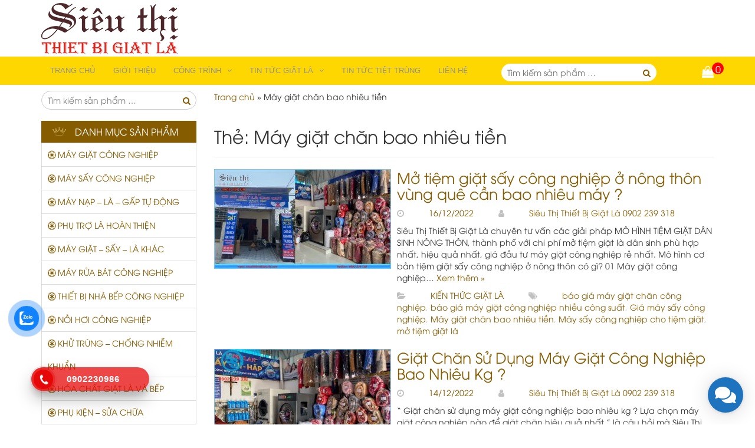

--- FILE ---
content_type: text/html; charset=UTF-8
request_url: https://sieuthithietbigiatla.com/tag/may-giat-chan-bao-nhieu-tien
body_size: 44055
content:
<!DOCTYPE html><html lang="vi"><head><meta charset="UTF-8"><meta name="google-site-verification" content="RC3vHqtLDe661bx6dteSBBN5I5YMF_t3ovIIy4Agu_E" /><meta name="viewport" content="width=device-width, initial-scale=1"><link rel="profile" href="https://gmpg.org/xfn/11"><link rel="pingback" href="https://sieuthithietbigiatla.com/xmlrpc.php"><script data-wpmeteor-nooptimize="true" data-no-optimize="1" data-no-defer>var _wpmeteor={"gdpr":true,"rdelay":0,"preload":true,"elementor-animations":true,"elementor-pp":true,"v":"3.3.1","rest_url":"https:\/\/sieuthithietbigiatla.com\/wp-json\/"};(()=>{try{new MutationObserver(function(){}),new PerformanceObserver(function(){}),Object.assign({},{}),document.fonts.ready.then(function(){})}catch{t="wpmeteordisable=1",i=document.location.href,i.match(/[?&]wpmeteordisable/)||(o="",i.indexOf("?")==-1?i.indexOf("#")==-1?o=i+"?"+t:o=i.replace("#","?"+t+"#"):i.indexOf("#")==-1?o=i+"&"+t:o=i.replace("#","&"+t+"#"),document.location.href=o)}var t,i,o;})();</script><script data-wpmeteor-nooptimize="true" data-no-optimize="1" data-no-defer>(()=>{var M=class{constructor(){this.l=[]}emit(e,r=null){this.l[e]&&this.l[e].forEach(n=>n(r))}on(e,r){this.l[e]||=[],this.l[e].push(r)}off(e,r){this.l[e]=(this.l[e]||[]).filter(n=>n!==r)}};var h=new M;var _e=()=>Math.round(performance.now())/1e3;var ke=document,Gt="DOMContentLoaded",T=class{constructor(){this.known=[]}init(){let e,r,n=!1,o=s=>{if(!n&&s&&s.fn&&!s.__wpmeteor){let d=function(i){return ke.addEventListener(Gt,c=>{i.bind(ke)(s,c,"jQueryMock")}),this};this.known.push([s,s.fn.ready,s.fn.init.prototype.ready]),s.fn.ready=d,s.fn.init.prototype.ready=d,s.__wpmeteor=!0}return s};window.jQuery&&(e=o(window.jQuery)),Object.defineProperty(window,"jQuery",{get(){return e},set(s){e=o(s)}}),Object.defineProperty(window,"$",{get(){return r},set(s){r=o(s)}}),h.on("l",()=>n=!0)}unmock(){this.known.forEach(([e,r,n])=>{e.fn.ready=r,e.fn.init.prototype.ready=n})}};var xe={};((t,e)=>{try{let r=Object.defineProperty({},e,{get:function(){return xe[e]=!0}});t.addEventListener(e,null,r),t.removeEventListener(e,null,r)}catch{}})(window,"passive");var le=xe;var Ae=window,V=document,pe="addEventListener",ue="removeEventListener",Y="removeAttribute",X="getAttribute",Ut="setAttribute",Re="DOMContentLoaded",Ne=["mouseover","keydown","touchmove","touchend","wheel"],Me=["mouseover","mouseout","touchstart","touchmove","touchend","click"],B="data-wpmeteor-";var P=class{init(){let e=!1,r=!1,n=c=>{e||(e=!0,Ne.forEach(l=>V.body[ue](l,n,le)),clearTimeout(r),h.emit("fi"))},o=c=>{let l=new MouseEvent("click",{view:c.view,bubbles:!0,cancelable:!0});return Object.defineProperty(l,"target",{writable:!1,value:c.target}),l};h.on("i",()=>{e||n()});let s=[],d=c=>{c.target&&"dispatchEvent"in c.target&&(c.type==="click"?(c.preventDefault(),c.stopPropagation(),s.push(o(c))):c.type!=="touchmove"&&s.push(c),c.target[Ut](B+c.type,!0))};h.on("l",()=>{Me.forEach(_=>Ae[ue](_,d));let c;for(;c=s.shift();){var l=c.target;l[X](B+"touchstart")&&l[X](B+"touchend")&&!l[X](B+"click")?(l[X](B+"touchmove")||(l[Y](B+"touchmove"),s.push(o(c))),l[Y](B+"touchstart"),l[Y](B+"touchend")):l[Y](B+c.type),l.dispatchEvent(c)}});let i=()=>{Ne.forEach(c=>V.body[pe](c,n,le)),Me.forEach(c=>Ae[pe](c,d)),V[ue](Re,i)};V[pe](Re,i)}};var Te=document,Z=Te.createElement("span");Z.setAttribute("id","elementor-device-mode");Z.setAttribute("class","elementor-screen-only");var Bt=!1,Pe=()=>(Bt||Te.body.appendChild(Z),getComputedStyle(Z,":after").content.replace(/"/g,""));var ee=window,Fe=document,Ie=Fe.documentElement;var We="getAttribute",ze="setAttribute",qe=t=>t[We]("class")||"",He=(t,e)=>t[ze]("class",e),je=()=>{window.addEventListener("load",function(){let t=Pe(),e=Math.max(Ie.clientWidth||0,ee.innerWidth||0),r=Math.max(Ie.clientHeight||0,ee.innerHeight||0),n=["_animation_"+t,"animation_"+t,"_animation","_animation","animation"];Array.from(Fe.querySelectorAll(".elementor-invisible")).forEach(o=>{let s=o.getBoundingClientRect();if(s.top+ee.scrollY<=r&&s.left+ee.scrollX<e)try{let i=JSON.parse(o[We]("data-settings"));if(i.trigger_source)return;let c=i._animation_delay||i.animation_delay||0,l,_;for(var d=0;d<n.length;d++)if(i[n[d]]){_=n[d],l=i[_];break}if(l){let Oe=qe(o),Lt=l==="none"?Oe:Oe+" animated "+l,bt=setTimeout(()=>{He(o,Lt.replace(/\belementor-invisible\b/,"")),n.forEach(Dt=>delete i[Dt]),o[ze]("data-settings",JSON.stringify(i))},c);h.on("fi",()=>{clearTimeout(bt),He(o,qe(o).replace(new RegExp("\b"+l+"\b"),""))})}}catch(i){console.error(i)}})})};var fe=document,Qe="getAttribute",Ct="setAttribute",me="querySelectorAll",Ke="data-in-mega_smartmenus",$e=()=>{let t=fe.createElement("div");t.innerHTML='<span class="sub-arrow --wp-meteor"><i class="fa" aria-hidden="true"></i></span>';let e=t.firstChild,r=n=>{let o=[];for(;n=n.previousElementSibling;)o.push(n);return o};fe.addEventListener("DOMContentLoaded",function(){Array.from(fe[me](".pp-advanced-menu ul")).forEach(n=>{if(n[Qe](Ke))return;(n[Qe]("class")||"").match(/\bmega-menu\b/)&&n[me]("ul").forEach(d=>{d[Ct](Ke,!0)});let o=r(n),s=o.filter(d=>d).filter(d=>d.tagName==="A").pop();if(s||(s=o.map(d=>Array.from(d[me]("a"))).filter(d=>d).flat().pop()),s){let d=e.cloneNode(!0);s.appendChild(d),new MutationObserver(c=>{c.forEach(({addedNodes:l})=>{l.forEach(_=>{if(_.nodeType===1&&_.tagName==="SPAN")try{s.removeChild(d)}catch{}})})}).observe(s,{childList:!0})}})})};var v="DOMContentLoaded",y="readystatechange",b="message";var K="SCRIPT",St=()=>{},x=console.error,u="data-wpmeteor-",U=Object.defineProperty,De=Object.defineProperties,Ge="javascript/blocked",at=/^(text\/javascript|module)$/i,dt="requestAnimationFrame",lt="requestIdleCallback",oe="setTimeout",p=window,a=document,w="addEventListener",ie="removeEventListener",f="getAttribute",q="setAttribute",N="removeAttribute",G="hasAttribute",m="load",ce="error",$=p.constructor.name+"::",J=a.constructor.name+"::",pt=function(t,e){e=e||p;for(var r=0;r<this.length;r++)t.call(e,this[r],r,this)};"NodeList"in p&&!NodeList.prototype.forEach&&(NodeList.prototype.forEach=pt);"HTMLCollection"in p&&!HTMLCollection.prototype.forEach&&(HTMLCollection.prototype.forEach=pt);_wpmeteor["elementor-animations"]&&je();_wpmeteor["elementor-pp"]&&$e();var D=[],k=[],Je=window.innerHeight||document.documentElement.clientHeight,Ve=window.innerWidth||document.documentElement.clientWidth,te=!1,R=[],g={},ut=!1,Ue=!1,Ot=0,re=a.visibilityState==="visible"?p[dt]:p[oe],ft=p[lt]||re;a[w]("visibilitychange",()=>{re=a.visibilityState==="visible"?p[dt]:p[oe],ft=p[lt]||re});var E=p[oe],ne,I=["src","async","defer","type","integrity"],F=Object,W="definePropert";F[W+"y"]=(t,e,r)=>t===p&&["jQuery","onload"].indexOf(e)>=0||(t===a||t===a.body)&&["readyState","write","writeln","on"+y].indexOf(e)>=0?(["on"+y,"on"+m].indexOf(e)&&r.set&&(g["on"+y]=g["on"+y]||[],g["on"+y].push(r.set)),t):t instanceof HTMLScriptElement&&I.indexOf(e)>=0?(t[e+"Getters"]||(t[e+"Getters"]=[],t[e+"Setters"]=[],U(t,e,{set(n){t[e+"Setters"].forEach(o=>o.call(t,n))},get(){return t[e+"Getters"].slice(-1)[0]()}})),r.get&&t[e+"Getters"].push(r.get),r.set&&t[e+"Setters"].push(r.set),t):U(t,e,r);F[W+"ies"]=(t,e)=>{for(let r in e)F[W+"y"](t,r,e[r]);return t};var H,he,S=a[w].bind(a),mt=a[ie].bind(a),O=p[w].bind(p),ae=p[ie].bind(p);typeof EventTarget<"u"&&(H=EventTarget.prototype.addEventListener,he=EventTarget.prototype.removeEventListener,S=H.bind(a),mt=he.bind(a),O=H.bind(p),ae=he.bind(p));var C=a.createElement.bind(a),de=a.__proto__.__lookupGetter__("readyState").bind(a),Ye="loading";U(a,"readyState",{get(){return Ye},set(t){return Ye=t}});var Xe=t=>R.filter(([e,,r],n)=>{if(!(t.indexOf(e.type)<0)){r||(r=e.target);try{let o=r.constructor.name+"::"+e.type;for(let s=0;s<g[o].length;s++)if(g[o][s]){let d=o+"::"+n+"::"+s;if(!ve[d])return!0}}catch{}}}).length,z,ve={},j=t=>{R.forEach(([e,r,n],o)=>{if(!(t.indexOf(e.type)<0)){n||(n=e.target);try{let s=n.constructor.name+"::"+e.type;if((g[s]||[]).length)for(let d=0;d<g[s].length;d++){let i=g[s][d];if(i){let c=s+"::"+o+"::"+d;if(!ve[c]){ve[c]=!0,a.readyState=r,z=s;try{Ot++,!i.prototype||i.prototype.constructor===i?i.bind(n)(e):i(e)}catch(l){x(l,i)}z=null}}}}catch(s){x(s)}}})};S(v,t=>{R.push([t,de(),a])});S(y,t=>{R.push([t,de(),a])});O(v,t=>{R.push([t,de(),p])});var ht=new T;O(m,t=>{R.push([t,de(),p]),A||(j([v,y,b,m]),ht.init())});var gt=t=>{R.push([t,a.readyState,p])},_t=()=>{ae(b,gt),(g[$+"message"]||[]).forEach(t=>{O(b,t)})};O(b,gt);h.on("fi",a.dispatchEvent.bind(a,new CustomEvent("fi")));h.on("fi",()=>{Ue=!0,A=!0,yt(),a.readyState="loading",E(L)});var vt=()=>{ut=!0,Ue&&!A&&(a.readyState="loading",E(L)),ae(m,vt)};O(m,vt);_wpmeteor.rdelay>=0&&new P().init(_wpmeteor.rdelay);var Ee=1,Ze=()=>{--Ee||E(h.emit.bind(h,"l"))};var A=!1,L=()=>{let t=D.shift();if(t)t[f](u+"src")?t[G](u+"async")?(Ee++,ge(t,Ze),E(L)):ge(t,E.bind(null,L)):(t.origtype==Ge&&ge(t),E(L));else if(Xe([v,y,b]))j([v,y,b]),E(L);else if(Ue&&ut)if(Xe([m,b]))j([m,b]),E(L);else if(Ee>1)ft(L);else if(k.length){for(;k.length;)D.push(k.shift());yt(),E(L)}else{if(p.RocketLazyLoadScripts)try{RocketLazyLoadScripts.run()}catch(e){x(e)}a.readyState="complete",_t(),ht.unmock(),A=!1,te=!0,p[oe](Ze)}else A=!1},ye=t=>{let e=C(K),r=t.attributes;for(var n=r.length-1;n>=0;n--)e[q](r[n].name,r[n].value);let o=t[f](u+"type");return o?e.type=o:e.type="text/javascript",(t.textContent||"").match(/^\s*class RocketLazyLoadScripts/)?e.textContent=t.textContent.replace(/^\s*class\s*RocketLazyLoadScripts/,"window.RocketLazyLoadScripts=class").replace("RocketLazyLoadScripts.run();",""):e.textContent=t.textContent,["after","type","src","async","defer"].forEach(s=>e[N](u+s)),e},et=(t,e)=>{let r=t.parentNode;if(r){if((r.nodeType===11?C(r.host.tagName):C(r.tagName)).appendChild(r.replaceChild(e,t)),!r.isConnected){x("Parent for",t," is not part of the DOM");return}return t}x("No parent for",t)},ge=(t,e)=>{let r=t[f](u+"src");if(r){let n=ye(t),o=H?H.bind(n):n[w].bind(n);t.getEventListeners&&t.getEventListeners().forEach(([i,c])=>{o(i,c)}),e&&(o(m,e),o(ce,e)),n.src=r;let s=et(t,n),d=n[f]("type");(!s||t[G]("nomodule")||d&&!at.test(d))&&e&&e()}else t.origtype===Ge?et(t,ye(t)):e&&e()},Be=(t,e)=>{let r=(g[t]||[]).indexOf(e);if(r>=0)return g[t][r]=void 0,!0},tt=(t,e,...r)=>{if("HTMLDocument::"+v==z&&t===v&&!e.toString().match(/jQueryMock/)){h.on("l",a.addEventListener.bind(a,t,e,...r));return}if(e&&(t===v||t===y)){let n=J+t;g[n]=g[n]||[],g[n].push(e),te&&j([t]);return}return S(t,e,...r)},rt=(t,e)=>{if(t===v){let r=J+t;Be(r,e)}return mt(t,e)};De(a,{[w]:{get(){return tt},set(){return tt}},[ie]:{get(){return rt},set(){return rt}}});var nt={},we=t=>{if(t)try{t.match(/^\/\/\w+/)&&(t=a.location.protocol+t);let e=new URL(t),r=e.origin;if(r&&!nt[r]&&a.location.host!==e.host){let n=C("link");n.rel="preconnect",n.href=r,a.head.appendChild(n),nt[r]=!0}}catch{}},Q={},Et=(t,e,r,n)=>{var o=C("link");o.rel=e?"modulepre"+m:"pre"+m,o.as="script",r&&o[q]("crossorigin",r),o.href=t,n.appendChild(o),Q[t]=!0},yt=()=>{if(_wpmeteor.preload&&D.length){let t=a.createDocumentFragment();D.forEach(e=>{let r=e[f](u+"src");r&&!Q[r]&&!e[f](u+"integrity")&&!e[G]("nomodule")&&Et(r,e[f](u+"type")=="module",e[G]("crossorigin")&&e[f]("crossorigin"),t)}),re(a.head.appendChild.bind(a.head,t))}};S(v,()=>{let t=[...D];D.splice(0,D.length),[...a.querySelectorAll("script["+u+"after]"),...t].forEach(e=>{if(se.some(n=>n===e))return;let r=e.__lookupGetter__("type").bind(e);U(e,"origtype",{get(){return r()}}),(e[f](u+"src")||"").match(/\/gtm.js\?/)?k.push(e):e[G](u+"async")?k.unshift(e):D.push(e),se.push(e)})});var Le=function(...t){let e=C(...t);if(t[0].toUpperCase()!==K||!A)return e;let r=e[q].bind(e),n=e[f].bind(e),o=e[G].bind(e);r(u+"after","REORDER"),r(u+"type","text/javascript"),e.type=Ge;let s=[];e.getEventListeners=()=>s,F[W+"ies"](e,{onreadystatechange:{set(i){s.push([m,i])}},onload:{set(i){s.push([m,i])}},onerror:{set(i){s.push([ce,i])}}}),I.forEach(i=>{let c=e.__lookupGetter__(i).bind(e);F[W+"y"](e,i,{set(l){return l?e[q](u+i,l):e[N](u+i)},get(){return e[f](u+i)}}),U(e,"orig"+i,{get(){return c()}})}),e[w]=function(i,c){s.push([i,c])},e[q]=function(i,c){if(I.includes(i))return c?r(u+i,c):e[N](u+i);["onload","onerror","onreadystatechange"].includes(i)?c?(r(u+i,c),r(i,'document.dispatchEvent(new CustomEvent("wpmeteor:load", { detail: { event: event, target: this } }))')):(e[N](i),e[N](u+i,c)):r(i,c)},e[f]=function(i){return I.indexOf(i)>=0?n(u+i):n(i)},e[G]=function(i){return I.indexOf(i)>=0?o(u+i):o(i)};let d=e.attributes;return U(e,"attributes",{get(){return[...d].filter(c=>c.name!=="type"&&c.name!==u+"after").map(c=>({name:c.name.match(new RegExp(u))?c.name.replace(u,""):c.name,value:c.value}))}}),e};Object.defineProperty(a,"createElement",{set(t){t!==Le&&(ne=t)},get(){return ne||Le}});var se=[],Ce=new MutationObserver(t=>{A&&t.forEach(({addedNodes:e,target:r})=>{e.forEach(n=>{if(n.nodeType===1)if(K===n.tagName)if(n[f](u+"after")==="REORDER"&&(!n[f](u+"type")||at.test(n[f](u+"type")))){let o=n[f](u+"src");se.filter(s=>s===n).length&&x("Inserted twice",n),n.parentNode?(se.push(n),(o||"").match(/\/gtm.js\?/)?(k.push(n),we(o)):n[G](u+"async")?(k.unshift(n),we(o)):(o&&!n[f](u+"integrity")&&!n[G]("nomodule")&&!Q[o]&&(St(_e(),"pre preload",D.length),Et(o,n[f](u+"type")=="module",n[G]("crossorigin")&&n[f]("crossorigin"),a.head)),D.push(n))):(n.addEventListener(m,s=>s.target.parentNode.removeChild(s.target)),n.addEventListener(ce,s=>s.target.parentNode.removeChild(s.target)),r.appendChild(n))}else h.emit("s",n.src);else n.tagName==="LINK"&&n[f]("as")==="script"&&(Q[n[f]("href")]=!0)})})}),wt={childList:!0,subtree:!0,attributes:!0,attributeOldValue:!0};Ce.observe(a.documentElement,wt);var kt=HTMLElement.prototype.attachShadow;HTMLElement.prototype.attachShadow=function(t){let e=kt.call(this,t);return t.mode==="open"&&Ce.observe(e,wt),e};h.on("l",()=>{(!ne||ne===Le)&&(a.createElement=C,Ce.disconnect()),a.dispatchEvent(new CustomEvent("l"))});var be=t=>{let e,r;!a.currentScript||!a.currentScript.parentNode?(e=a.body,r=e.lastChild):(r=a.currentScript,e=r.parentNode);try{let n=C("div");n.innerHTML=t,Array.from(n.childNodes).forEach(o=>{o.nodeName===K?e.insertBefore(ye(o),r):e.insertBefore(o,r)})}catch(n){x(n)}},st=t=>be(t+`
`);De(a,{write:{get(){return be},set(t){return be=t}},writeln:{get(){return st},set(t){return st=t}}});var ot=(t,e,...r)=>{if("Window::"+v==z&&t===v&&!e.toString().match(/jQueryMock/)){h.on("l",p.addEventListener.bind(p,t,e,...r));return}if("Window::"+m==z&&t===m){h.on("l",p.addEventListener.bind(p,t,e,...r));return}if(e&&(t===m||t===v||t===b&&!te)){let n=t===v?J+t:$+t;g[n]=g[n]||[],g[n].push(e),te&&j([t]);return}return O(t,e,...r)},it=(t,e)=>{if(t===m){let r=t===v?J+t:$+t;Be(r,e)}return ae(t,e)};De(p,{[w]:{get(){return ot},set(){return ot}},[ie]:{get(){return it},set(){return it}}});var Se=t=>{let e;return{get(){return e},set(r){return e&&Be(t,r),g[t]=g[t]||[],g[t].push(r),e=r}}};S("wpmeteor:load",t=>{let{target:e,event:r}=t.detail,n=e===p?a.body:e,o=n[f](u+"on"+r.type);n[N](u+"on"+r.type);try{let s=new Function("event",o);e===p?p[w](m,p[w].bind(p,m,s)):s.call(e,r)}catch(s){console.err(s)}});{let t=Se($+m);U(p,"onload",t),S(v,()=>{U(a.body,"onload",t)})}U(a,"onreadystatechange",Se(J+y));U(p,"onmessage",Se($+b));if(!1)try{}catch(t){}var xt=t=>{let r={"4g":1250,"3g":2500,"2g":2500}[(navigator.connection||{}).effectiveType]||0,n=t.getBoundingClientRect(),o={top:-1*Je-r,left:-1*Ve-r,bottom:Je+r,right:Ve+r};return!(n.left>=o.right||n.right<=o.left||n.top>=o.bottom||n.bottom<=o.top)},ct=(t=!0)=>{let e=1,r=-1,n={},o=()=>{r++,--e||E(h.emit.bind(h,"i"),_wpmeteor.rdelay)};Array.from(a.getElementsByTagName("*")).forEach(s=>{let d,i,c;if(s.tagName==="IMG"){let l=s.currentSrc||s.src;l&&!n[l]&&!l.match(/^data:/i)&&((s.loading||"").toLowerCase()!=="lazy"||xt(s))&&(d=l)}else if(s.tagName===K)we(s[f](u+"src"));else if(s.tagName==="LINK"&&s[f]("as")==="script"&&["pre"+m,"modulepre"+m].indexOf(s[f]("rel"))>=0)Q[s[f]("href")]=!0;else if((i=p.getComputedStyle(s))&&(c=(i.backgroundImage||"").match(/^url\s*\((.*?)\)/i))&&(c||[]).length){let l=c[0].slice(4,-1).replace(/"/g,"");!n[l]&&!l.match(/^data:/i)&&(d=l)}if(d){n[d]=!0;let l=new Image;t&&(e++,l[w](m,o),l[w](ce,o)),l.src=d}}),a.fonts.ready.then(()=>{o()})};_wpmeteor.rdelay===0?S(v,()=>E(ct.bind(null,!1))):O(m,ct);})();
//0.1.16</script><script data-no-optimize="1" data-no-defer data-wpmeteor-after="REORDER" type="javascript/blocked" data-wpmeteor-type="text/javascript" >(function(html){html.className = html.className.replace(/\bno-js\b/,'js')})(document.documentElement);</script> <meta name='robots' content='index, follow, max-image-preview:large, max-snippet:-1, max-video-preview:-1' /><title>Máy giặt chăn bao nhiêu tiền - Siêu Thị Thiết Bị Giặt Là</title><link rel="canonical" href="https://sieuthithietbigiatla.com/tag/may-giat-chan-bao-nhieu-tien" /><meta property="og:locale" content="vi_VN" /><meta property="og:type" content="article" /><meta property="og:title" content="Máy giặt chăn bao nhiêu tiền - Siêu Thị Thiết Bị Giặt Là" /><meta property="og:url" content="https://sieuthithietbigiatla.com/tag/may-giat-chan-bao-nhieu-tien" /><meta property="og:site_name" content="Siêu Thị Thiết Bị Giặt Là" /><meta name="twitter:card" content="summary_large_image" /> <script type="application/ld+json" class="yoast-schema-graph">{"@context":"https://schema.org","@graph":[{"@type":"CollectionPage","@id":"https://sieuthithietbigiatla.com/tag/may-giat-chan-bao-nhieu-tien","url":"https://sieuthithietbigiatla.com/tag/may-giat-chan-bao-nhieu-tien","name":"Máy giặt chăn bao nhiêu tiền - Siêu Thị Thiết Bị Giặt Là","isPartOf":{"@id":"https://sieuthithietbigiatla.com/#website"},"primaryImageOfPage":{"@id":"https://sieuthithietbigiatla.com/tag/may-giat-chan-bao-nhieu-tien#primaryimage"},"image":{"@id":"https://sieuthithietbigiatla.com/tag/may-giat-chan-bao-nhieu-tien#primaryimage"},"thumbnailUrl":"https://sieuthithietbigiatla.com/wp-content/uploads/2022/12/20221216.jpg","breadcrumb":{"@id":"https://sieuthithietbigiatla.com/tag/may-giat-chan-bao-nhieu-tien#breadcrumb"},"inLanguage":"vi"},{"@type":"ImageObject","inLanguage":"vi","@id":"https://sieuthithietbigiatla.com/tag/may-giat-chan-bao-nhieu-tien#primaryimage","url":"https://sieuthithietbigiatla.com/wp-content/uploads/2022/12/20221216.jpg","contentUrl":"https://sieuthithietbigiatla.com/wp-content/uploads/2022/12/20221216.jpg","width":1280,"height":720,"caption":"Tiệm giặt sấy công nghiệp ở nông thôn"},{"@type":"BreadcrumbList","@id":"https://sieuthithietbigiatla.com/tag/may-giat-chan-bao-nhieu-tien#breadcrumb","itemListElement":[{"@type":"ListItem","position":1,"name":"Trang chủ","item":"https://sieuthithietbigiatla.com/"},{"@type":"ListItem","position":2,"name":"Máy giặt chăn bao nhiêu tiền"}]},{"@type":"WebSite","@id":"https://sieuthithietbigiatla.com/#website","url":"https://sieuthithietbigiatla.com/","name":"Siêu Thị Thiết Bị Giặt Là","description":"Thiết Bị Giặt Là Công Nghiệp Chính Hãng Nhập Khẩu","publisher":{"@id":"https://sieuthithietbigiatla.com/#organization"},"potentialAction":[{"@type":"SearchAction","target":{"@type":"EntryPoint","urlTemplate":"https://sieuthithietbigiatla.com/?s={search_term_string}"},"query-input":"required name=search_term_string"}],"inLanguage":"vi"},{"@type":"Organization","@id":"https://sieuthithietbigiatla.com/#organization","name":"Siêu Thị Thiết Bị Giặt Là","url":"https://sieuthithietbigiatla.com/","logo":{"@type":"ImageObject","inLanguage":"vi","@id":"https://sieuthithietbigiatla.com/#/schema/logo/image/","url":"https://sieuthithietbigiatla.com/wp-content/uploads/2021/02/Sieu-thi-thiet-bi-giat-la-232x86-1.png","contentUrl":"https://sieuthithietbigiatla.com/wp-content/uploads/2021/02/Sieu-thi-thiet-bi-giat-la-232x86-1.png","width":232,"height":86,"caption":"Siêu Thị Thiết Bị Giặt Là"},"image":{"@id":"https://sieuthithietbigiatla.com/#/schema/logo/image/"}}]}</script> <link rel="alternate" type="application/rss+xml" title="Dòng thông tin Siêu Thị Thiết Bị Giặt Là &raquo;" href="https://sieuthithietbigiatla.com/feed" /><link rel="alternate" type="application/rss+xml" title="Dòng phản hồi Siêu Thị Thiết Bị Giặt Là &raquo;" href="https://sieuthithietbigiatla.com/comments/feed" /><link rel="alternate" type="application/rss+xml" title="Dòng thông tin cho Thẻ Siêu Thị Thiết Bị Giặt Là &raquo; Máy giặt chăn bao nhiêu tiền" href="https://sieuthithietbigiatla.com/tag/may-giat-chan-bao-nhieu-tien/feed" /><link data-optimized="2" rel="stylesheet" href="https://sieuthithietbigiatla.com/wp-content/litespeed/css/bf3e00a72b748fd7d3e8e2d285528546.css?ver=97343" /> <script data-no-optimize="1" data-no-defer data-wpmeteor-after="REORDER" type="javascript/blocked" data-wpmeteor-type="text/javascript"  data-wpmeteor-src='https://sieuthithietbigiatla.com/wp-content/plugins/aio-contact/public//js/aio-contact-public.min.js' id='aio-contact-js'></script> <script data-no-optimize="1" data-no-defer data-wpmeteor-after="REORDER" type="javascript/blocked" data-wpmeteor-type="text/javascript"  data-wpmeteor-src='https://sieuthithietbigiatla.com/wp-includes/js/jquery/jquery.min.js' id='jquery-core-js'></script> <script data-no-optimize="1" data-no-defer data-wpmeteor-after="REORDER" type="javascript/blocked" data-wpmeteor-type="text/javascript"  data-wpmeteor-src='https://sieuthithietbigiatla.com/wp-includes/js/jquery/jquery-migrate.min.js' id='jquery-migrate-js'></script> <link rel="https://api.w.org/" href="https://sieuthithietbigiatla.com/wp-json/" /><link rel="alternate" type="application/json" href="https://sieuthithietbigiatla.com/wp-json/wp/v2/tags/1721" /><link rel="EditURI" type="application/rsd+xml" title="RSD" href="https://sieuthithietbigiatla.com/xmlrpc.php?rsd" /><link rel="wlwmanifest" type="application/wlwmanifest+xml" href="https://sieuthithietbigiatla.com/wp-includes/wlwmanifest.xml" /><meta name="generator" content="WordPress 6.2.8" /><meta name="generator" content="WooCommerce 8.2.4" /><meta name="p:domain_verify" content="7a601314619da1f2d18e25e18a30b168"/><meta name="google-site-verification" content="kUa0dw2EFfkpEqN3kjIFBLA2m4uei_OnScRgGcpv2vw" /><script type="application/ld+json">{"@context":"https:\/\/schema.org","@type":"Corporation","name":"Si\u00eau th\u1ecb M\u00e1y gi\u1eb7t c\u00f4ng nghi\u1ec7p","url":"https:\/\/sieuthithietbigiatla.com","ContactPoint":{"@type":"ContactPoint","contactType":"sales","telephone":"0902230986","contactOption":["",""]},"logo":{"@type":"ImageObject","url":"https:\/\/sieuthithietbigiatla.com\/wp-content\/uploads\/2020\/12\/sieu-thi-may-giat-cong-nghiep-268.png","width":268,"height":91},"sameAs":["https:\/\/www.facebook.com\/sieuthimaygiatcongnghiep\/"]}</script><script type="application/ld+json">{"@context":"https:\/\/schema.org","@graph":[{"@context":"https:\/\/schema.org","@type":"SiteNavigationElement","id":"site-navigation","name":"M\u00c1Y GI\u1eb6T C\u00d4NG NGHI\u1ec6P","url":"https:\/\/sieuthithietbigiatla.com\/danhmucsanpham\/thiet-bi-may-giat-cong-nghiep"},{"@context":"https:\/\/schema.org","@type":"SiteNavigationElement","id":"site-navigation","name":"M\u00e1y Gi\u1eb7t V\u1eaft C\u00f4ng Nghi\u1ec7p AQUASTAR","url":"https:\/\/sieuthithietbigiatla.com\/danhmucsanpham\/thiet-bi-giat-la-aquastar\/may-giat-vat-cong-nghiep-aquastar"},{"@context":"https:\/\/schema.org","@type":"SiteNavigationElement","id":"site-navigation","name":"M\u00e1y Gi\u1eb7t V\u1eaft AQUASTAR B\u00e1n C\u00f4ng Nghi\u1ec7p","url":"https:\/\/sieuthithietbigiatla.com\/danhmucsanpham\/thiet-bi-giat-la-aquastar\/may-giat-vat-cong-nghiep-aquastar\/may-giat-vat-aquastar-ban-cong-nghiep"},{"@context":"https:\/\/schema.org","@type":"SiteNavigationElement","id":"site-navigation","name":"M\u00e1y Gi\u1eb7t V\u1eaft AQUASTAR T\u1ed1c \u0110\u1ed9 Th\u1ea5p","url":"https:\/\/sieuthithietbigiatla.com\/danhmucsanpham\/thiet-bi-giat-la-aquastar\/may-giat-vat-cong-nghiep-aquastar\/may-giat-vat-aquastar-toc-do-thap"},{"@context":"https:\/\/schema.org","@type":"SiteNavigationElement","id":"site-navigation","name":"M\u00e1y Gi\u1eb7t V\u1eaft AQUASTAR T\u1ed1c \u0110\u1ed9 Cao","url":"https:\/\/sieuthithietbigiatla.com\/danhmucsanpham\/thiet-bi-giat-la-aquastar\/may-giat-vat-cong-nghiep-aquastar\/may-giat-vat-aquastar-toc-do-cao"},{"@context":"https:\/\/schema.org","@type":"SiteNavigationElement","id":"site-navigation","name":"M\u00e1y Gi\u1eb7t Ph\u00f2ng S\u1ea1ch AQUASTAR","url":"https:\/\/sieuthithietbigiatla.com\/danhmucsanpham\/thiet-bi-giat-la-aquastar\/may-giat-phong-sach-aquastar"},{"@context":"https:\/\/schema.org","@type":"SiteNavigationElement","id":"site-navigation","name":"M\u00e1y Gi\u1eb7t S\u1ea5y X\u1ebfp Ch\u1ed3ng AQUASTAR","url":"https:\/\/sieuthithietbigiatla.com\/danhmucsanpham\/thiet-bi-giat-la-aquastar\/may-giat-say-xep-chong-aquastar"},{"@context":"https:\/\/schema.org","@type":"SiteNavigationElement","id":"site-navigation","name":"M\u00e1y Gi\u1eb7t C\u00f4ng Nghi\u1ec7p PAROS - HS CLEANTECH","url":"https:\/\/sieuthithietbigiatla.com\/danhmucsanpham\/thiet-bi-may-giat-cong-nghiep\/may-giat-cong-nghiep-hs-cleantech"},{"@context":"https:\/\/schema.org","@type":"SiteNavigationElement","id":"site-navigation","name":"M\u00e1y Gi\u1eb7t C\u00f4ng Nghi\u1ec7p CLEANTECH","url":"https:\/\/sieuthithietbigiatla.com\/danhmucsanpham\/gia-thiet-bi-may-giat-say-la-cleantech"},{"@context":"https:\/\/schema.org","@type":"SiteNavigationElement","id":"site-navigation","name":"M\u00e1y Gi\u1eb7t Nhu\u1ed9m C\u00f4ng Nghi\u1ec7p TOLKAR","url":"https:\/\/sieuthithietbigiatla.com\/danhmucsanpham\/thiet-bi-may-giat-cong-nghiep\/may-giat-nhuom-cong-nghiep-tolkar"},{"@context":"https:\/\/schema.org","@type":"SiteNavigationElement","id":"site-navigation","name":"M\u00e1y Gi\u1eb7t C\u00f4ng Nghi\u1ec7p  POWERLINE","url":"https:\/\/sieuthithietbigiatla.com\/danhmucsanpham\/thiet-bi-may-giat-say-la-powerline"},{"@context":"https:\/\/schema.org","@type":"SiteNavigationElement","id":"site-navigation","name":"M\u00e1y Gi\u1eb7t C\u00f4ng Nghi\u1ec7p POOH","url":"https:\/\/sieuthithietbigiatla.com\/danhmucsanpham\/thiet-bi-may-giat-say-la-pooh"},{"@context":"https:\/\/schema.org","@type":"SiteNavigationElement","id":"site-navigation","name":"M\u00e1y Gi\u1eb7t Kh\u00f4 CLEANTECH","url":"https:\/\/sieuthithietbigiatla.com\/danhmucsanpham\/thiet-bi-may-giat-cong-nghiep\/may-giat-kho-cleantech"},{"@context":"https:\/\/schema.org","@type":"SiteNavigationElement","id":"site-navigation","name":"M\u00e1y Gi\u1eb7t Kh\u00f4 HS CLEANTECH","url":"https:\/\/sieuthithietbigiatla.com\/danhmucsanpham\/thiet-bi-may-giat-cong-nghiep\/may-giat-kho-hs-cleantech"},{"@context":"https:\/\/schema.org","@type":"SiteNavigationElement","id":"site-navigation","name":"M\u00e1y Gi\u1eb7t S\u1ea5y Ch\u1ed3ng T\u1ea7ng","url":"https:\/\/sieuthithietbigiatla.com\/danhmucsanpham\/thiet-bi-may-giat-cong-nghiep\/may-giat-say-chong-tang"},{"@context":"https:\/\/schema.org","@type":"SiteNavigationElement","id":"site-navigation","name":"Thi\u1ebft B\u1ecb Gi\u1eb7t \u0110\u01b0\u1eddng H\u1ea7m","url":"https:\/\/sieuthithietbigiatla.com\/danhmucsanpham\/thiet-bi-may-giat-cong-nghiep\/thiet-bi-giat-duong-ham"},{"@context":"https:\/\/schema.org","@type":"SiteNavigationElement","id":"site-navigation","name":"Thi\u1ebft B\u1ecb M\u00e1y Gi\u1eb7t S\u1ea5y COIN","url":"https:\/\/sieuthithietbigiatla.com\/danhmucsanpham\/thiet-bi-may-giat-cong-nghiep\/thiet-bi-may-giat-say-coin"},{"@context":"https:\/\/schema.org","@type":"SiteNavigationElement","id":"site-navigation","name":"M\u00e1y Gi\u1eb7t Gi\u00e0y HS CLEANTECH","url":"https:\/\/sieuthithietbigiatla.com\/danhmucsanpham\/thiet-bi-may-giat-cong-nghiep\/may-giat-giay-hs-cleantech"},{"@context":"https:\/\/schema.org","@type":"SiteNavigationElement","id":"site-navigation","name":"M\u00c1Y S\u1ea4Y C\u00d4NG NGHI\u1ec6P","url":"https:\/\/sieuthithietbigiatla.com\/danhmucsanpham\/thiet-bi-may-say-cong-nghiep"},{"@context":"https:\/\/schema.org","@type":"SiteNavigationElement","id":"site-navigation","name":"M\u00e1y S\u1ea5y C\u00f4ng Nghi\u1ec7p AQUASTAR","url":"https:\/\/sieuthithietbigiatla.com\/danhmucsanpham\/thiet-bi-giat-la-aquastar\/may-say-cong-nghiep-aquastar"},{"@context":"https:\/\/schema.org","@type":"SiteNavigationElement","id":"site-navigation","name":"M\u00e1y S\u1ea5y AQUASTAR B\u00e1n C\u00f4ng Nghi\u1ec7p","url":"https:\/\/sieuthithietbigiatla.com\/danhmucsanpham\/thiet-bi-giat-la-aquastar\/may-say-cong-nghiep-aquastar\/may-say-aquastar-ban-cong-nghiep"},{"@context":"https:\/\/schema.org","@type":"SiteNavigationElement","id":"site-navigation","name":"M\u00e1y S\u1ea5y AQUASTAR Ti\u00eau Chu\u1ea9n","url":"https:\/\/sieuthithietbigiatla.com\/danhmucsanpham\/thiet-bi-giat-la-aquastar\/may-say-cong-nghiep-aquastar\/may-say-aquastar-tieu-chuan"},{"@context":"https:\/\/schema.org","@type":"SiteNavigationElement","id":"site-navigation","name":"M\u00e1y S\u1ea5y AQUASTAR B\u01a1m Nhi\u1ec7t","url":"https:\/\/sieuthithietbigiatla.com\/danhmucsanpham\/thiet-bi-giat-la-aquastar\/may-say-cong-nghiep-aquastar\/may-say-aquastar-bom-nhiet"},{"@context":"https:\/\/schema.org","@type":"SiteNavigationElement","id":"site-navigation","name":"M\u00e1y S\u1ea5y C\u00f4ng Nghi\u1ec7p HS CLEANTECH","url":"https:\/\/sieuthithietbigiatla.com\/danhmucsanpham\/thiet-bi-may-say-cong-nghiep\/may-say-cong-nghiep-hs-cleantech"},{"@context":"https:\/\/schema.org","@type":"SiteNavigationElement","id":"site-navigation","name":"M\u00e1y S\u1ea5y C\u00f4ng Nghi\u1ec7p TOLKAR","url":"https:\/\/sieuthithietbigiatla.com\/danhmucsanpham\/thiet-bi-may-say-cong-nghiep\/may-say-cong-nghiep-tolkar"},{"@context":"https:\/\/schema.org","@type":"SiteNavigationElement","id":"site-navigation","name":"M\u00e1y S\u1ea5y Gi\u00e0y HS CLEANTECH","url":"https:\/\/sieuthithietbigiatla.com\/danhmucsanpham\/thiet-bi-may-say-cong-nghiep\/may-say-giay-hs-cleantech"},{"@context":"https:\/\/schema.org","@type":"SiteNavigationElement","id":"site-navigation","name":"M\u00c1Y N\u1ea0P - L\u00c0 - G\u1ea4P T\u1ef0 \u0110\u1ed8NG","url":"https:\/\/sieuthithietbigiatla.com\/danhmucsanpham\/thiet-bi-may-la-nap-gap"},{"@context":"https:\/\/schema.org","@type":"SiteNavigationElement","id":"site-navigation","name":"M\u00e1y L\u00e0 L\u00f4 C\u00f4ng Nghi\u1ec7p AQUASTAR","url":"https:\/\/sieuthithietbigiatla.com\/danhmucsanpham\/thiet-bi-giat-la-aquastar\/may-la-lo-cong-nghiep-aquastar"},{"@context":"https:\/\/schema.org","@type":"SiteNavigationElement","id":"site-navigation","name":"M\u00e1y L\u00e0 Ng\u1ef1c L\u00e0 \u00c9p AQUASTAR","url":"https:\/\/sieuthithietbigiatla.com\/danhmucsanpham\/thiet-bi-giat-la-aquastar\/may-la-lo-cong-nghiep-aquastar\/may-la-nguc-la-ep-aquastar"},{"@context":"https:\/\/schema.org","@type":"SiteNavigationElement","id":"site-navigation","name":"M\u00e1y L\u00e0 L\u00f4 B\u0103ng T\u1ea3i AQUASTAR","url":"https:\/\/sieuthithietbigiatla.com\/danhmucsanpham\/thiet-bi-giat-la-aquastar\/may-la-lo-cong-nghiep-aquastar\/may-la-lo-bang-tai-aquastar"},{"@context":"https:\/\/schema.org","@type":"SiteNavigationElement","id":"site-navigation","name":"M\u00e1y L\u00e0 L\u00f4 C\u00f4ng Nghi\u1ec7p HS CLEANTECH","url":"https:\/\/sieuthithietbigiatla.com\/danhmucsanpham\/thiet-bi-may-la-nap-gap\/may-la-lo-cong-nghiep-hs-cleantech"},{"@context":"https:\/\/schema.org","@type":"SiteNavigationElement","id":"site-navigation","name":"M\u00e1y L\u00e0 L\u00f4 C\u00f4ng Nghi\u1ec7p TOLKAR","url":"https:\/\/sieuthithietbigiatla.com\/danhmucsanpham\/thiet-bi-may-la-nap-gap\/may-la-lo-cong-nghiep-tolkar"},{"@context":"https:\/\/schema.org","@type":"SiteNavigationElement","id":"site-navigation","name":"M\u00e1y N\u1ea1p \u0110\u1ed3 CLEANTECH","url":"https:\/\/sieuthithietbigiatla.com\/danhmucsanpham\/thiet-bi-may-la-nap-gap\/may-nap-do-cleantech"},{"@context":"https:\/\/schema.org","@type":"SiteNavigationElement","id":"site-navigation","name":"M\u00e1y N\u1ea1p \u0110\u1ed3 TOLKAR","url":"https:\/\/sieuthithietbigiatla.com\/danhmucsanpham\/thiet-bi-may-la-nap-gap\/may-nap-do-tolkar"},{"@context":"https:\/\/schema.org","@type":"SiteNavigationElement","id":"site-navigation","name":"M\u00e1y G\u1ea5p Kh\u0103n Ga CLEANTECH","url":"https:\/\/sieuthithietbigiatla.com\/danhmucsanpham\/thiet-bi-may-la-nap-gap\/may-gap-khan-ga-cleantech"},{"@context":"https:\/\/schema.org","@type":"SiteNavigationElement","id":"site-navigation","name":"M\u00e1y G\u1ea5p Kh\u0103n Ga TOLKAR","url":"https:\/\/sieuthithietbigiatla.com\/danhmucsanpham\/thiet-bi-may-la-nap-gap\/may-gap-khan-ga-tolkar"},{"@context":"https:\/\/schema.org","@type":"SiteNavigationElement","id":"site-navigation","name":"PH\u1ee4 TR\u1ee2 L\u00c0 HO\u00c0N THI\u1ec6N","url":"https:\/\/sieuthithietbigiatla.com\/danhmucsanpham\/thiet-bi-phu-tro-giat-la"},{"@context":"https:\/\/schema.org","@type":"SiteNavigationElement","id":"site-navigation","name":"B\u0103ng T\u1ea3i Treo Qu\u1ea7n \u00c1o AQUASTAR","url":"https:\/\/sieuthithietbigiatla.com\/danhmucsanpham\/thiet-bi-giat-la-aquastar\/bang-tai-treo-quan-ao-aquastar"},{"@context":"https:\/\/schema.org","@type":"SiteNavigationElement","id":"site-navigation","name":"M\u00e1y X\u1ebfp Ch\u1ed3ng","url":"https:\/\/sieuthithietbigiatla.com\/danhmucsanpham\/thiet-bi-phu-tro-giat-la\/may-xep-chong"},{"@context":"https:\/\/schema.org","@type":"SiteNavigationElement","id":"site-navigation","name":"M\u00e1y Th\u1ed5i Phom","url":"https:\/\/sieuthithietbigiatla.com\/danhmucsanpham\/thiet-bi-phu-tro-giat-la\/may-thoi-phom"},{"@context":"https:\/\/schema.org","@type":"SiteNavigationElement","id":"site-navigation","name":"C\u1ea7u L\u00e0","url":"https:\/\/sieuthithietbigiatla.com\/danhmucsanpham\/thiet-bi-phu-tro-giat-la\/cau-la"},{"@context":"https:\/\/schema.org","@type":"SiteNavigationElement","id":"site-navigation","name":"Thi\u1ebft B\u1ecb Ph\u1ee5 Tr\u1ee3 MALKAN","url":"https:\/\/sieuthithietbigiatla.com\/danhmucsanpham\/thiet-bi-phu-tro-giat-la\/thiet-bi-phu-tro-malkan"},{"@context":"https:\/\/schema.org","@type":"SiteNavigationElement","id":"site-navigation","name":"M\u00c1Y GI\u1eb6T - S\u1ea4Y - L\u00c0 KH\u00c1C","url":"https:\/\/sieuthithietbigiatla.com\/danhmucsanpham\/thiet-bi-may-giat-say-la-khac"},{"@context":"https:\/\/schema.org","@type":"SiteNavigationElement","id":"site-navigation","name":"Thi\u1ebft B\u1ecb M\u00e1y Gi\u1eb7t S\u1ea5y L\u00e0 TLJ LAUNDRY","url":"https:\/\/sieuthithietbigiatla.com\/danhmucsanpham\/thiet-bi-may-giat-say-la-khac\/thiet-bi-may-giat-say-la-tlj-laundry"},{"@context":"https:\/\/schema.org","@type":"SiteNavigationElement","id":"site-navigation","name":"Thi\u1ebft B\u1ecb M\u00e1y Gi\u1eb7t S\u1ea5y L\u00e0 Laundry Hitech","url":"https:\/\/sieuthithietbigiatla.com\/danhmucsanpham\/thiet-bi-may-giat-say-la-khac\/thiet-bi-may-giat-say-la-laundry-hitech"},{"@context":"https:\/\/schema.org","@type":"SiteNavigationElement","id":"site-navigation","name":"Thi\u1ebft B\u1ecb M\u00e1y Gi\u1eb7t S\u1ea5y L\u00e0 Wales","url":"https:\/\/sieuthithietbigiatla.com\/danhmucsanpham\/thiet-bi-may-giat-say-la-khac\/thiet-bi-may-giat-say-la-wales"},{"@context":"https:\/\/schema.org","@type":"SiteNavigationElement","id":"site-navigation","name":"Thi\u1ebft B\u1ecb M\u00e1y Gi\u1eb7t S\u1ea5y L\u00e0 Voss","url":"https:\/\/sieuthithietbigiatla.com\/danhmucsanpham\/thiet-bi-may-giat-say-la-khac\/thiet-bi-may-giat-say-la-voss"},{"@context":"https:\/\/schema.org","@type":"SiteNavigationElement","id":"site-navigation","name":"Gi\u00e1 Thi\u1ebft B\u1ecb M\u00e1y Gi\u1eb7t S\u1ea5y L\u00e0 Fagor","url":"https:\/\/sieuthithietbigiatla.com\/danhmucsanpham\/thiet-bi-may-giat-say-la-khac\/gia-thiet-bi-may-giat-say-la-fagor"},{"@context":"https:\/\/schema.org","@type":"SiteNavigationElement","id":"site-navigation","name":"Gi\u00e1 Thi\u1ebft B\u1ecb M\u00e1y Gi\u1eb7t S\u1ea5y L\u00e0 Danube","url":"https:\/\/sieuthithietbigiatla.com\/danhmucsanpham\/thiet-bi-may-giat-say-la-khac\/gia-thiet-bi-may-giat-say-la-danube"},{"@context":"https:\/\/schema.org","@type":"SiteNavigationElement","id":"site-navigation","name":"Gi\u00e1 Thi\u1ebft B\u1ecb M\u00e1y Gi\u1eb7t S\u1ea5y L\u00e0 Electrolux","url":"https:\/\/sieuthithietbigiatla.com\/danhmucsanpham\/thiet-bi-may-giat-say-la-khac\/gia-thiet-bi-may-giat-say-la-electrolux"},{"@context":"https:\/\/schema.org","@type":"SiteNavigationElement","id":"site-navigation","name":"Gi\u00e1 Thi\u1ebft B\u1ecb M\u00e1y Gi\u1eb7t S\u1ea5y L\u00e0 Imesa","url":"https:\/\/sieuthithietbigiatla.com\/danhmucsanpham\/thiet-bi-may-giat-say-la-khac\/gia-thiet-bi-may-giat-say-la-imesa"},{"@context":"https:\/\/schema.org","@type":"SiteNavigationElement","id":"site-navigation","name":"Gi\u00e1 Thi\u1ebft B\u1ecb M\u00e1y Gi\u1eb7t S\u1ea5y L\u00e0 IPSO","url":"https:\/\/sieuthithietbigiatla.com\/danhmucsanpham\/thiet-bi-may-giat-say-la-khac\/gia-thiet-bi-may-giat-say-la-ipso"},{"@context":"https:\/\/schema.org","@type":"SiteNavigationElement","id":"site-navigation","name":"Gi\u00e1 Thi\u1ebft B\u1ecb M\u00e1y Gi\u1eb7t S\u1ea5y L\u00e0 Maxi","url":"https:\/\/sieuthithietbigiatla.com\/danhmucsanpham\/thiet-bi-may-giat-say-la-khac\/gia-thiet-bi-may-giat-say-la-maxi"},{"@context":"https:\/\/schema.org","@type":"SiteNavigationElement","id":"site-navigation","name":"Gi\u00e1 Thi\u1ebft B\u1ecb M\u00e1y Gi\u1eb7t S\u1ea5y L\u00e0 Primer","url":"https:\/\/sieuthithietbigiatla.com\/danhmucsanpham\/thiet-bi-may-giat-say-la-khac\/gia-thiet-bi-may-giat-say-la-primer"},{"@context":"https:\/\/schema.org","@type":"SiteNavigationElement","id":"site-navigation","name":"Gi\u00e1 Thi\u1ebft B\u1ecb M\u00e1y Gi\u1eb7t S\u1ea5y L\u00e0 Primus","url":"https:\/\/sieuthithietbigiatla.com\/danhmucsanpham\/thiet-bi-may-giat-say-la-khac\/gia-thiet-bi-may-giat-say-la-primus"},{"@context":"https:\/\/schema.org","@type":"SiteNavigationElement","id":"site-navigation","name":"Gi\u00e1 Thi\u1ebft B\u1ecb M\u00e1y Gi\u1eb7t S\u1ea5y L\u00e0 Renzacci","url":"https:\/\/sieuthithietbigiatla.com\/danhmucsanpham\/thiet-bi-may-giat-say-la-khac\/gia-thiet-bi-may-giat-say-la-renzacci"},{"@context":"https:\/\/schema.org","@type":"SiteNavigationElement","id":"site-navigation","name":"Gi\u00e1 Thi\u1ebft B\u1ecb M\u00e1y Gi\u1eb7t S\u1ea5y L\u00e0 Speed Queen","url":"https:\/\/sieuthithietbigiatla.com\/danhmucsanpham\/thiet-bi-may-giat-say-la-khac\/gia-thiet-bi-may-giat-say-la-speed-queen"},{"@context":"https:\/\/schema.org","@type":"SiteNavigationElement","id":"site-navigation","name":"Gi\u00e1 Thi\u1ebft B\u1ecb M\u00e1y Gi\u1eb7t S\u1ea5y L\u00e0 ToLon","url":"https:\/\/sieuthithietbigiatla.com\/danhmucsanpham\/thiet-bi-may-giat-say-la-khac\/gia-thiet-bi-may-giat-say-la-tolon"},{"@context":"https:\/\/schema.org","@type":"SiteNavigationElement","id":"site-navigation","name":"Gi\u00e1 Thi\u1ebft B\u1ecb M\u00e1y Gi\u1eb7t S\u1ea5y L\u00e0 UniMac","url":"https:\/\/sieuthithietbigiatla.com\/danhmucsanpham\/thiet-bi-may-giat-say-la-khac\/gia-thiet-bi-may-giat-say-la-unimac"},{"@context":"https:\/\/schema.org","@type":"SiteNavigationElement","id":"site-navigation","name":"M\u00c1Y R\u1eecA B\u00c1T C\u00d4NG NGHI\u1ec6P","url":"https:\/\/sieuthithietbigiatla.com\/danhmucsanpham\/may-rua-bat-cong-nghiep"},{"@context":"https:\/\/schema.org","@type":"SiteNavigationElement","id":"site-navigation","name":"THI\u1ebeT B\u1eca NH\u00c0 B\u1ebeP C\u00d4NG NGHI\u1ec6P","url":"https:\/\/sieuthithietbigiatla.com\/danhmucsanpham\/thiet-bi-nha-bep-cong-nghiep"},{"@context":"https:\/\/schema.org","@type":"SiteNavigationElement","id":"site-navigation","name":"N\u1ed2I H\u01a0I C\u00d4NG NGHI\u1ec6P","url":"https:\/\/sieuthithietbigiatla.com\/danhmucsanpham\/noi-hoi-cong-nghiep"},{"@context":"https:\/\/schema.org","@type":"SiteNavigationElement","id":"site-navigation","name":"N\u1ed2I H\u01a0I H\u00c0N QU\u1ed0C - SSANGMA","url":"https:\/\/sieuthithietbigiatla.com\/danhmucsanpham\/noi-hoi-cong-nghiep\/noi-hoi-cong-nghiep-han-quoc"},{"@context":"https:\/\/schema.org","@type":"SiteNavigationElement","id":"site-navigation","name":"N\u1ed3i H\u01a1i C\u00f4ng Nghi\u1ec7p D\u1ea6U DIESSEL","url":"https:\/\/sieuthithietbigiatla.com\/danhmucsanpham\/noi-hoi-cong-nghiep\/noi-hoi-cong-nghiep-han-quoc\/noi-hoi-cong-nghiep-dau-diessel"},{"@context":"https:\/\/schema.org","@type":"SiteNavigationElement","id":"site-navigation","name":"N\u1ed3i H\u01a1i C\u00f4ng Nghi\u1ec7p GAS","url":"https:\/\/sieuthithietbigiatla.com\/danhmucsanpham\/noi-hoi-cong-nghiep\/noi-hoi-cong-nghiep-han-quoc\/noi-hoi-cong-nghiep-gas"},{"@context":"https:\/\/schema.org","@type":"SiteNavigationElement","id":"site-navigation","name":"N\u1ed3i H\u01a1i C\u00f4ng Nghi\u1ec7p \u0110I\u1ec6N","url":"https:\/\/sieuthithietbigiatla.com\/danhmucsanpham\/noi-hoi-cong-nghiep\/noi-hoi-cong-nghiep-han-quoc\/noi-hoi-cong-nghiep-dien"},{"@context":"https:\/\/schema.org","@type":"SiteNavigationElement","id":"site-navigation","name":"N\u1ed3i H\u01a1i \u0110I\u1ec6N C\u00f4ng Su\u1ea5t Nh\u1ecf","url":"https:\/\/sieuthithietbigiatla.com\/danhmucsanpham\/noi-hoi-cong-nghiep\/noi-hoi-cong-nghiep-han-quoc\/noi-hoi-dien-cong-suat-nho"},{"@context":"https:\/\/schema.org","@type":"SiteNavigationElement","id":"site-navigation","name":"N\u1ed3i H\u01a1i C\u00f4ng Nghi\u1ec7p G\u1ed6 N\u00c9N T\u1ea1o N\u01b0\u1edbc N\u00f3ng","url":"https:\/\/sieuthithietbigiatla.com\/danhmucsanpham\/noi-hoi-cong-nghiep\/noi-hoi-cong-nghiep-han-quoc\/noi-hoi-cong-nghiep-go-nen-tao-nuoc-nong"},{"@context":"https:\/\/schema.org","@type":"SiteNavigationElement","id":"site-navigation","name":"N\u1ed3i H\u01a1i C\u00f4ng Nghi\u1ec7p G\u1ed6 N\u00c9N T\u1ea1o H\u01a1i","url":"https:\/\/sieuthithietbigiatla.com\/danhmucsanpham\/noi-hoi-cong-nghiep\/noi-hoi-cong-nghiep-han-quoc\/noi-hoi-cong-nghiep-go-nen-tao-hoi"},{"@context":"https:\/\/schema.org","@type":"SiteNavigationElement","id":"site-navigation","name":"L\u00f2 H\u01a1i \u0110i\u1ec7n Vi\u1ec7t H\u00e0n","url":"https:\/\/sieuthithietbigiatla.com\/danhmucsanpham\/noi-hoi-cong-nghiep\/noi-hoi-cong-nghiep-han-quoc\/lo-hoi-dien-viet-han"},{"@context":"https:\/\/schema.org","@type":"SiteNavigationElement","id":"site-navigation","name":"N\u1ed2I H\u01a0I NH\u1eacT B\u1ea2N - SAMSON","url":"https:\/\/sieuthithietbigiatla.com\/danhmucsanpham\/noi-hoi-cong-nghiep\/noi-hoi-cong-nghiep-samson"},{"@context":"https:\/\/schema.org","@type":"SiteNavigationElement","id":"site-navigation","name":"KH\u1eec TR\u00d9NG - CH\u1ed0NG NHI\u1ec4M KHU\u1ea8N","url":"https:\/\/sieuthithietbigiatla.com\/danhmucsanpham\/thiet-bi-khu-trung-chong-nhiem-khuan"},{"@context":"https:\/\/schema.org","@type":"SiteNavigationElement","id":"site-navigation","name":"Thi\u1ebft B\u1ecb N\u1ed3i H\u1ea5p Ti\u1ec7t Tr\u00f9ng STURDY","url":"https:\/\/sieuthithietbigiatla.com\/danhmucsanpham\/thiet-bi-khu-trung-chong-nhiem-khuan\/noi-hap-tiet-trung-sturdy"},{"@context":"https:\/\/schema.org","@type":"SiteNavigationElement","id":"site-navigation","name":"Thi\u1ebft B\u1ecb Ti\u1ec7t Tr\u00f9ng Kh\u1eed Khu\u1ea9n SUNKYUNG","url":"https:\/\/sieuthithietbigiatla.com\/danhmucsanpham\/thiet-bi-khu-trung-chong-nhiem-khuan\/thiet-bi-tiet-trung-khu-khuan-sunkyung"},{"@context":"https:\/\/schema.org","@type":"SiteNavigationElement","id":"site-navigation","name":"M\u00e1y Kh\u1eed Khu\u1ea9n Ph\u00f2ng D\u1ecbch Trong Sinh Ho\u1ea1t","url":"https:\/\/sieuthithietbigiatla.com\/danhmucsanpham\/thiet-bi-khu-trung-chong-nhiem-khuan\/thiet-bi-tiet-trung-khu-khuan-sunkyung\/may-khu-khuan-phong-dich"},{"@context":"https:\/\/schema.org","@type":"SiteNavigationElement","id":"site-navigation","name":"M\u00e1y Kh\u1eed Tr\u00f9ng \u0110\u1ed3 B\u1ebfp - M\u00e1y V\u1ec7 Sinh HACCP","url":"https:\/\/sieuthithietbigiatla.com\/danhmucsanpham\/thiet-bi-khu-trung-chong-nhiem-khuan\/thiet-bi-tiet-trung-khu-khuan-sunkyung\/ma-khu-trung-do-bep-haccp"},{"@context":"https:\/\/schema.org","@type":"SiteNavigationElement","id":"site-navigation","name":"M\u00e1y Kh\u1eed Tr\u00f9ng Y T\u1ebf","url":"https:\/\/sieuthithietbigiatla.com\/danhmucsanpham\/thiet-bi-khu-trung-chong-nhiem-khuan\/thiet-bi-tiet-trung-khu-khuan-sunkyung\/may-khu-trung-y-te"},{"@context":"https:\/\/schema.org","@type":"SiteNavigationElement","id":"site-navigation","name":"H\u00d3A CH\u1ea4T GI\u1eb6T L\u00c0 V\u00c0 B\u1ebeP","url":"https:\/\/sieuthithietbigiatla.com\/danhmucsanpham\/hoa-chat-giat-la"},{"@context":"https:\/\/schema.org","@type":"SiteNavigationElement","id":"site-navigation","name":"Ho\u00e1 Ch\u1ea5t Gi\u1eb7t L\u00e0 KIM&amp;S","url":"https:\/\/sieuthithietbigiatla.com\/danhmucsanpham\/hoa-chat-giat-la\/hoa-chat-giat-la-kims"},{"@context":"https:\/\/schema.org","@type":"SiteNavigationElement","id":"site-navigation","name":"Ho\u00e1 Ch\u1ea5t Gi\u1eb7t L\u00e0 ECO-WS","url":"https:\/\/sieuthithietbigiatla.com\/danhmucsanpham\/hoa-chat-giat-la\/hoa-chat-giat-la-eco-ws"},{"@context":"https:\/\/schema.org","@type":"SiteNavigationElement","id":"site-navigation","name":"Ho\u00e1 Ch\u1ea5t Gi\u1eb7t L\u00e0 GOODMAID","url":"https:\/\/sieuthithietbigiatla.com\/danhmucsanpham\/hoa-chat-giat-la\/hoa-chat-giat-la-goodmaid"},{"@context":"https:\/\/schema.org","@type":"SiteNavigationElement","id":"site-navigation","name":"Ho\u00e1 Ch\u1ea5t Gi\u1eb7t L\u00e0 SEITZ","url":"https:\/\/sieuthithietbigiatla.com\/danhmucsanpham\/hoa-chat-giat-la\/hoa-chat-giat-la-seitz"},{"@context":"https:\/\/schema.org","@type":"SiteNavigationElement","id":"site-navigation","name":"Ho\u00e1 Ch\u1ea5t Gi\u1eb7t L\u00e0 ECO-MP","url":"https:\/\/sieuthithietbigiatla.com\/danhmucsanpham\/hoa-chat-giat-la\/hoa-chat-giat-la-eco-mp"},{"@context":"https:\/\/schema.org","@type":"SiteNavigationElement","id":"site-navigation","name":"Ch\u1ea5t T\u1ea9y R\u1eeda B\u1ebfp C\u00f4ng Nghi\u1ec7p","url":"https:\/\/sieuthithietbigiatla.com\/danhmucsanpham\/hoa-chat-giat-la\/chat-tay-rua-bep-cong-nghiep-hoa-chat-giat-la"},{"@context":"https:\/\/schema.org","@type":"SiteNavigationElement","id":"site-navigation","name":"PH\u1ee4 KI\u1ec6N - S\u1eecA CH\u1eeeA","url":"https:\/\/sieuthithietbigiatla.com\/danhmucsanpham\/phu-kien-sua-chua"},{"@context":"https:\/\/schema.org","@type":"SiteNavigationElement","id":"site-navigation","name":"Linh Ph\u1ee5 Ki\u1ec7n M\u00e1y Gi\u1eb7t H\u00e0n Qu\u1ed1c","url":"https:\/\/sieuthithietbigiatla.com\/danhmucsanpham\/phu-kien-sua-chua\/linh-phu-kien-may-giat-han-quoc"}]}</script><script type="application/ld+json">{"@context":"https:\/\/schema.org","@type":"BreadcrumbList","itemListElement":[{"@type":"ListItem","position":1,"item":{"@id":"https:\/\/sieuthithietbigiatla.com\/","name":"Home"}},{"@type":"ListItem","position":2,"item":{"@id":"https:\/\/sieuthithietbigiatla.com\/tag\/may-giat-chan-bao-nhieu-tien","name":"M\u00e1y gi\u1eb7t ch\u0103n bao nhi\u00eau ti\u1ec1n"}}]}</script><noscript><style>.woocommerce-product-gallery{ opacity: 1 !important; }</style></noscript><link rel="icon" href="https://sieuthithietbigiatla.com/wp-content/uploads/2021/02/Sieu-thi-thiet-bi-giat-la-232x86-1-150x56.png" sizes="32x32" /><link rel="icon" href="https://sieuthithietbigiatla.com/wp-content/uploads/2021/02/Sieu-thi-thiet-bi-giat-la-232x86-1.png" sizes="192x192" /><link rel="apple-touch-icon" href="https://sieuthithietbigiatla.com/wp-content/uploads/2021/02/Sieu-thi-thiet-bi-giat-la-232x86-1.png" /><meta name="msapplication-TileImage" content="https://sieuthithietbigiatla.com/wp-content/uploads/2021/02/Sieu-thi-thiet-bi-giat-la-232x86-1.png" /> <script data-no-optimize="1" data-no-defer data-wpmeteor-after="REORDER" type="javascript/blocked" data-wpmeteor-type="text/javascript" >(function(w,d,s,l,i){w[l]=w[l]||[];w[l].push({'gtm.start':

new Date().getTime(),event:'gtm.js'});var f=d.getElementsByTagName(s)[0],

j=d.createElement(s),dl=l!='dataLayer'?'&l='+l:'';j.async=true;j.src=

'https://sieuthithietbigiatla.com/wp-content/litespeed/localres/aHR0cHM6Ly93d3cuZ29vZ2xldGFnbWFuYWdlci5jb20vZ3RtLmpz?id='+i+dl;f.parentNode.insertBefore(j,f);

})(window,document,'script','dataLayer','GTM-P2K6MFD');</script> <meta name="p:domain_verify" content="75b983eb1cd5c8dd4af58d43fc7f7bcc"/></head><body data-rsssl=1 class="archive tag tag-may-giat-chan-bao-nhieu-tien tag-1721 wp-custom-logo theme-vinadigi woocommerce-no-js wp-schema-pro-2.0.0 group-blog hfeed"><div id="page" class="site"> <a class="skip-link screen-reader-text" href="#content">Skip to content</a><header id="masthead" class="site-header" role="banner"><div class="container"><div class="row"><div class="site-branding col-md-3 col-sm-10 col-xs-10"><h2 class="screen-reader-text site-title"></h2> <a href="https://sieuthithietbigiatla.com/" class="custom-logo-link" rel="home"><img data-lazyloaded="1" src="[data-uri]" width="232" height="86" data-src="https://sieuthithietbigiatla.com/wp-content/uploads/2021/02/Sieu-thi-thiet-bi-giat-la-232x86-1.png" class="custom-logo" alt="Siêu thị thiết bị giặt là" decoding="async" data-srcset="https://sieuthithietbigiatla.com/wp-content/uploads/2021/02/Sieu-thi-thiet-bi-giat-la-232x86-1.png 232w, https://sieuthithietbigiatla.com/wp-content/uploads/2021/02/Sieu-thi-thiet-bi-giat-la-232x86-1-150x56.png 150w, https://sieuthithietbigiatla.com/wp-content/uploads/2021/02/Sieu-thi-thiet-bi-giat-la-232x86-1-90x33.png 90w, https://sieuthithietbigiatla.com/wp-content/uploads/2021/02/Sieu-thi-thiet-bi-giat-la-232x86-1-162x60.png 162w" data-sizes="(max-width: 232px) 100vw, 232px" /></a></div><div class="header-cart woocommerce hidden-lg hidden-md col-sm-2 col-xs-2"></div><div class="header-right col-md-9 col-sm-12 hidden-sm hidden-xs"></div></div></div><nav id="site-navigation" class="main-navigation" role="navigation"><div class="container"><div class="row"><div class="hidden-lg hidden-md col-sm-2 col-xs-3"> <button class="btn-menu"> <span></span> <span></span> <span></span> </button></div><div class="btn-search col-sm-10 col-xs-9"><form action="https://sieuthithietbigiatla.com/san-pham" method="get" role="search" class="header-search-form"> <label for="search-form-6963fb2f97b71" class="screen-reader-text"> <span class="screen-reader-text">Tìm kiếm sản phẩm:</span> </label> <input type="search" id="search-form-6963fb2f97b71" placeholder="Tìm kiếm sản phẩm &hellip;" value="" name="s" data-swplive="true" data-swpengine="default" data-swpconfig="default"> <button type="submit" class="header-search-form-submit"> <i class="fa fa-search"></i> <span class="screen-reader-text">Tìm kiếm sản phẩm</span> </button></form></div><div class="primary-menu-container col-md-8 col-sm-12 col-xs-12"><ul id="primary-menu" class="menu clearfix"><li id="menu-item-84" class="menu-item menu-item-type-post_type menu-item-object-page menu-item-home menu-item-84"><a href="https://sieuthithietbigiatla.com/">TRANG CHỦ</a></li><li id="menu-item-118" class="menu-item menu-item-type-post_type menu-item-object-page menu-item-118"><a href="https://sieuthithietbigiatla.com/gioi-thieu-ve-sieu-thi-thiet-bi-giat-la">GIỚI THIỆU</a></li><li id="menu-item-117" class="menu-item menu-item-type-taxonomy menu-item-object-category menu-item-has-children menu-item-117"><a href="https://sieuthithietbigiatla.com/cong-trinh">CÔNG TRÌNH</a><ul class="sub-menu"><li id="menu-item-1199" class="menu-item menu-item-type-taxonomy menu-item-object-category menu-item-1199"><a href="https://sieuthithietbigiatla.com/cong-trinh/may-giat-cong-nghiep-cleantech">Máy Giặt Công Nghiệp CleanTech</a></li><li id="menu-item-1200" class="menu-item menu-item-type-taxonomy menu-item-object-category menu-item-1200"><a href="https://sieuthithietbigiatla.com/cong-trinh/may-giat-cong-nghiep-hs-cleantech">Máy Giặt Công Nghiệp HS Cleantech</a></li><li id="menu-item-1201" class="menu-item menu-item-type-taxonomy menu-item-object-category menu-item-1201"><a href="https://sieuthithietbigiatla.com/cong-trinh/may-giat-cong-nghiep-kingmart">Máy Giặt Công Nghiệp KingMart</a></li><li id="menu-item-1202" class="menu-item menu-item-type-taxonomy menu-item-object-category menu-item-1202"><a href="https://sieuthithietbigiatla.com/cong-trinh/may-giat-cong-nghiep-powerline">Máy Giặt Công Nghiệp PowerLine</a></li><li id="menu-item-1198" class="menu-item menu-item-type-taxonomy menu-item-object-category menu-item-1198"><a href="https://sieuthithietbigiatla.com/cong-trinh/may-giat-cong-nghiep-123">Máy Giặt Công Nghiệp 123</a></li><li id="menu-item-1935" class="menu-item menu-item-type-taxonomy menu-item-object-category menu-item-1935"><a href="https://sieuthithietbigiatla.com/cong-trinh/may-giat-cong-nghiep-inko">Máy Giặt Công Nghiệp INKO</a></li></ul></li><li id="menu-item-4572" class="menu-item menu-item-type-taxonomy menu-item-object-category menu-item-has-children menu-item-4572"><a href="https://sieuthithietbigiatla.com/tin-tuc-giat-la">TIN TỨC GIẶT LÀ</a><ul class="sub-menu"><li id="menu-item-101" class="menu-item menu-item-type-taxonomy menu-item-object-category menu-item-101"><a href="https://sieuthithietbigiatla.com/tin-tuc-giat-la/san-pham-tot">SẢN PHẨM TỐT</a></li><li id="menu-item-13141" class="menu-item menu-item-type-taxonomy menu-item-object-category menu-item-13141"><a href="https://sieuthithietbigiatla.com/kien-thuc-giat-la">KIẾN THỨC GIẶT LÀ</a></li><li id="menu-item-9044" class="menu-item menu-item-type-taxonomy menu-item-object-category menu-item-9044"><a href="https://sieuthithietbigiatla.com/gia-may-giat-cong-nghiep">[Cập Nhật] Giá Máy Giặt Công Nghiệp Q1/2024</a></li><li id="menu-item-4573" class="menu-item menu-item-type-taxonomy menu-item-object-category menu-item-4573"><a href="https://sieuthithietbigiatla.com/tin-tuc-giat-la/thiet-bi-may-giat-say-la-manh-one">Thiết Bị Máy Giặt Sấy Là Mạnh One</a></li><li id="menu-item-4574" class="menu-item menu-item-type-taxonomy menu-item-object-category menu-item-4574"><a href="https://sieuthithietbigiatla.com/tin-tuc-giat-la/thiet-bi-may-giat-say-la-loi-one">Thiết Bị Máy Giặt Sấy Là Lợi One</a></li><li id="menu-item-4575" class="menu-item menu-item-type-taxonomy menu-item-object-category menu-item-4575"><a href="https://sieuthithietbigiatla.com/tin-tuc-giat-la/thiet-bi-may-giat-say-la-tan-one">Thiết Bị Máy Giặt Sấy Là Tân One</a></li><li id="menu-item-7523" class="menu-item menu-item-type-taxonomy menu-item-object-category menu-item-7523"><a href="https://sieuthithietbigiatla.com/tin-tuc-giat-la/thiet-bi-may-giat-say-la-quynh-one">Thiết Bị Máy Giặt Sấy Là Quỳnh One</a></li></ul></li><li id="menu-item-13140" class="menu-item menu-item-type-taxonomy menu-item-object-category menu-item-13140"><a href="https://sieuthithietbigiatla.com/tin-tuc-tiet-trung-khu-khuan">TIN TỨC TIỆT TRÙNG</a></li><li id="menu-item-99" class="menu-item menu-item-type-post_type menu-item-object-page menu-item-99"><a href="https://sieuthithietbigiatla.com/lien-he">LIÊN HỆ</a></li></ul></div><div class="btn-search-show-mdlg col-md-3 hidden-sm hidden-xs"><form action="https://sieuthithietbigiatla.com/san-pham" method="get" role="search" class="header-search-form"> <label for="search-form-6963fb2f99db2" class="screen-reader-text"> <span class="screen-reader-text">Tìm kiếm sản phẩm:</span> </label> <input type="search" id="search-form-6963fb2f99db2" placeholder="Tìm kiếm sản phẩm &hellip;" value="" name="s" data-swplive="true" data-swpengine="default" data-swpconfig="default"> <button type="submit" class="header-search-form-submit"> <i class="fa fa-search"></i> <span class="screen-reader-text">Tìm kiếm sản phẩm</span> </button></form></div><div class="header-nav-cart woocommerce col-md-1 hidden-sm hidden-xs"><div class="ncn_cart_widget widget_shopping_cart"><div class="shopping-bag"> <i class="fa fa-shopping-bag"></i> <span>0</span></div><div class="widget_shopping_cart_content"></div></div></div></div></div></nav></header><div id="content" class="container site-content"><div id="layout" class="row sidebar-left"><div id="primary" class="content-area col-md-9"><main id="main" class="site-main" role="main"><div id="breadcrumbs"><span><span><a href="https://sieuthithietbigiatla.com/">Trang chủ</a></span> » <span class="breadcrumb_last" aria-current="page">Máy giặt chăn bao nhiêu tiền</span></span></div><header class="page-header"><h1 class="page-title">Thẻ: <span>Máy giặt chăn bao nhiêu tiền</span></h1></header><article id="post-9783" class="clearfix post-9783 post type-post status-publish format-standard has-post-thumbnail hentry category-kien-thuc-giat-la tag-bao-gia-may-giat-chan-cong-nghiep tag-bao-gia-may-giat-cong-nghiep-nhieu-cong-suat tag-gia-may-say-cong-nghiep tag-may-giat-chan-bao-nhieu-tien tag-may-say-cong-nghiep-cho-tiem-giat tag-mo-tiem-giat-la"><header class="entry-header fll"> <a href="https://sieuthithietbigiatla.com/mo-tiem-giat-say-cong-nghiep-o-nong-thon-vung-que-can-bao-nhieu-may-9783.html" title="Mở tiệm giặt sấy công nghiệp ở nông thôn vùng quê cần bao nhiêu máy ?" class="entry-thumbnail mr-10"> <img data-lazyloaded="1" src="[data-uri]" width="300" height="169" data-src="https://sieuthithietbigiatla.com/wp-content/uploads/2022/12/20221216-300x169.jpg" class="attachment-medium size-medium wp-post-image" alt="Tiệm giặt sấy công nghiệp ở nông thôn" decoding="async" data-srcset="https://sieuthithietbigiatla.com/wp-content/uploads/2022/12/20221216-300x169.jpg 300w, https://sieuthithietbigiatla.com/wp-content/uploads/2022/12/20221216-1024x576.jpg 1024w, https://sieuthithietbigiatla.com/wp-content/uploads/2022/12/20221216-150x84.jpg 150w, https://sieuthithietbigiatla.com/wp-content/uploads/2022/12/20221216-768x432.jpg 768w, https://sieuthithietbigiatla.com/wp-content/uploads/2022/12/20221216-90x51.jpg 90w, https://sieuthithietbigiatla.com/wp-content/uploads/2022/12/20221216-600x338.jpg 600w, https://sieuthithietbigiatla.com/wp-content/uploads/2022/12/20221216.jpg 1280w" data-sizes="(max-width: 300px) 100vw, 300px" /> <span class="overlay-icon"> <i class="fa fa-file-text-o" aria-hidden="true"></i> </span> </a></header><div class="entry-content ofl-h mt-0"><h3 class="entry-title mt-0"><a href="https://sieuthithietbigiatla.com/mo-tiem-giat-say-cong-nghiep-o-nong-thon-vung-que-can-bao-nhieu-may-9783.html" rel="bookmark">Mở tiệm giặt sấy công nghiệp ở nông thôn vùng quê cần bao nhiêu máy ?</a></h3><div class="entry-meta"> <span class="posted-on"><i class="fa fa-clock-o"></i><a href="https://sieuthithietbigiatla.com/mo-tiem-giat-say-cong-nghiep-o-nong-thon-vung-que-can-bao-nhieu-may-9783.html" rel="bookmark" class="ml-5 mr-5"><time class="entry-date published" datetime="2022-12-16T12:01:23+07:00">16/12/2022</time><time class="updated" datetime="2022-12-16T12:08:48+07:00">16/12/2022</time></a></span><span class="byline"><i class="fa fa-user"></i><span class="author vcard"><a class="url fn n ml-5" href="https://sieuthithietbigiatla.com/author/vinhadmin">Siêu Thị Thiết Bị Giặt Là 0902 239 318</a></span></span></div><div class="excerpt mt-10"><p>Siêu Thị Thiết Bị Giặt Là chuyên tư vấn các giải pháp MÔ HÌNH TIỆM GIẶT DÂN SINH NÔNG THÔN, thành phố với chi phí mở tiệm giặt là dân sinh phù hợp nhất, hiệu quả nhất, giá đầu tư máy giặt công nghiệp rẻ nhất. Mô hình cơ bản tiệm giặt sấy công nghiệp ở nông thôn có gì? 01 Máy giặt công nghiệp&hellip; <a href="https://sieuthithietbigiatla.com/mo-tiem-giat-say-cong-nghiep-o-nong-thon-vung-que-can-bao-nhieu-may-9783.html" class="more-link">Xem thêm &raquo;</a></p></div><footer class="entry-footer"> <span class="cat-links"><i class="fa fa-folder-open mr-5"></i><a href="https://sieuthithietbigiatla.com/kien-thuc-giat-la" rel="category tag">KIẾN THỨC GIẶT LÀ</a></span><span class="tags-links ml-5"><i class="fa fa-tags mr-5"></i><a href="https://sieuthithietbigiatla.com/tag/bao-gia-may-giat-chan-cong-nghiep" rel="tag">báo giá máy giặt chăn công nghiệp</a>, <a href="https://sieuthithietbigiatla.com/tag/bao-gia-may-giat-cong-nghiep-nhieu-cong-suat" rel="tag">báo giá máy giặt công nghiệp nhiều công suất</a>, <a href="https://sieuthithietbigiatla.com/tag/gia-may-say-cong-nghiep" rel="tag">Giá máy sấy công nghiệp</a>, <a href="https://sieuthithietbigiatla.com/tag/may-giat-chan-bao-nhieu-tien" rel="tag">Máy giặt chăn bao nhiêu tiền</a>, <a href="https://sieuthithietbigiatla.com/tag/may-say-cong-nghiep-cho-tiem-giat" rel="tag">Máy sấy công nghiệp cho tiệm giặt</a>, <a href="https://sieuthithietbigiatla.com/tag/mo-tiem-giat-la" rel="tag">mở tiệm giặt là</a></span></footer></div></article><article id="post-9770" class="clearfix post-9770 post type-post status-publish format-standard has-post-thumbnail hentry category-kien-thuc-giat-la tag-chon-mua-may-giat-cong-nghiep-tot tag-gia-may-giat-chan-15kg-20kg-25kg-30kg-50kg-100kg tag-gia-may-say-cong-nghiep tag-lap-dat-may-say-cong-nghiep tag-lap-may-giat-cong-nghiep tag-may-giat-chan-bao-nhieu-tien"><header class="entry-header fll"> <a href="https://sieuthithietbigiatla.com/giat-chan-su-dung-may-giat-cong-nghiep-bao-nhieu-kg-9770.html" title="Giặt Chăn Sử Dụng Máy Giặt Công Nghiệp Bao Nhiêu Kg ?" class="entry-thumbnail mr-10"> <img data-lazyloaded="1" src="[data-uri]" width="300" height="169" data-src="https://sieuthithietbigiatla.com/wp-content/uploads/2022/12/20221217-300x169.jpg" class="attachment-medium size-medium wp-post-image" alt="Tiệm giặt là công nghiệp chuỗi cửa hàng 5S" decoding="async" data-srcset="https://sieuthithietbigiatla.com/wp-content/uploads/2022/12/20221217-300x169.jpg 300w, https://sieuthithietbigiatla.com/wp-content/uploads/2022/12/20221217-1024x576.jpg 1024w, https://sieuthithietbigiatla.com/wp-content/uploads/2022/12/20221217-150x84.jpg 150w, https://sieuthithietbigiatla.com/wp-content/uploads/2022/12/20221217-768x432.jpg 768w, https://sieuthithietbigiatla.com/wp-content/uploads/2022/12/20221217-90x51.jpg 90w, https://sieuthithietbigiatla.com/wp-content/uploads/2022/12/20221217-600x338.jpg 600w, https://sieuthithietbigiatla.com/wp-content/uploads/2022/12/20221217.jpg 1280w" data-sizes="(max-width: 300px) 100vw, 300px" /> <span class="overlay-icon"> <i class="fa fa-file-text-o" aria-hidden="true"></i> </span> </a></header><div class="entry-content ofl-h mt-0"><h3 class="entry-title mt-0"><a href="https://sieuthithietbigiatla.com/giat-chan-su-dung-may-giat-cong-nghiep-bao-nhieu-kg-9770.html" rel="bookmark">Giặt Chăn Sử Dụng Máy Giặt Công Nghiệp Bao Nhiêu Kg ?</a></h3><div class="entry-meta"> <span class="posted-on"><i class="fa fa-clock-o"></i><a href="https://sieuthithietbigiatla.com/giat-chan-su-dung-may-giat-cong-nghiep-bao-nhieu-kg-9770.html" rel="bookmark" class="ml-5 mr-5"><time class="entry-date published" datetime="2022-12-14T10:59:04+07:00">14/12/2022</time><time class="updated" datetime="2022-12-17T09:16:04+07:00">17/12/2022</time></a></span><span class="byline"><i class="fa fa-user"></i><span class="author vcard"><a class="url fn n ml-5" href="https://sieuthithietbigiatla.com/author/vinhadmin">Siêu Thị Thiết Bị Giặt Là 0902 239 318</a></span></span></div><div class="excerpt mt-10"><p>“ Giặt chăn sử dụng máy giặt công nghiệp bao nhiêu kg ? Lựa chọn máy giặt công nghiệp nào để giặt chăn hiệu quả nhất ” là câu hỏi mà Siêu Thị Thiết Bị Giặt Là nhận được rất nhiều bạn đọc quan tâm và hỏi, với hơn 10 năm kinh nghiệm setup và lên giải pháp cho các tiệm giặt là ủi hiện&hellip; <a href="https://sieuthithietbigiatla.com/giat-chan-su-dung-may-giat-cong-nghiep-bao-nhieu-kg-9770.html" class="more-link">Xem thêm &raquo;</a></p></div><footer class="entry-footer"> <span class="cat-links"><i class="fa fa-folder-open mr-5"></i><a href="https://sieuthithietbigiatla.com/kien-thuc-giat-la" rel="category tag">KIẾN THỨC GIẶT LÀ</a></span><span class="tags-links ml-5"><i class="fa fa-tags mr-5"></i><a href="https://sieuthithietbigiatla.com/tag/chon-mua-may-giat-cong-nghiep-tot" rel="tag">Chọn mua máy giặt công nghiệp tốt</a>, <a href="https://sieuthithietbigiatla.com/tag/gia-may-giat-chan-15kg-20kg-25kg-30kg-50kg-100kg" rel="tag">Giá máy giặt chăn 15kg 20kg 25kg 30kg 50kg 100kg</a>, <a href="https://sieuthithietbigiatla.com/tag/gia-may-say-cong-nghiep" rel="tag">Giá máy sấy công nghiệp</a>, <a href="https://sieuthithietbigiatla.com/tag/lap-dat-may-say-cong-nghiep" rel="tag">Lắp đặt máy sấy công nghiệp</a>, <a href="https://sieuthithietbigiatla.com/tag/lap-may-giat-cong-nghiep" rel="tag">Lắp máy giặt công nghiệp</a>, <a href="https://sieuthithietbigiatla.com/tag/may-giat-chan-bao-nhieu-tien" rel="tag">Máy giặt chăn bao nhiêu tiền</a></span></footer></div></article><article id="post-7881" class="clearfix post-7881 post type-post status-publish format-standard has-post-thumbnail hentry category-kien-thuc-giat-la tag-may-giat-chan-bao-nhieu-tien"><header class="entry-header fll"> <a href="https://sieuthithietbigiatla.com/may-giat-chan-bao-nhieu-tien-va-yeu-to-nao-anh-huong-toi-muc-gia-7881.html" title="Máy giặt chăn bao nhiêu tiền và yếu tố nào ảnh hưởng tới mức giá? " class="entry-thumbnail mr-10"> <img data-lazyloaded="1" src="[data-uri]" width="300" height="224" data-src="https://sieuthithietbigiatla.com/wp-content/uploads/2021/07/may_giat_chan_cong_nghiep_001-300x224.png" class="attachment-medium size-medium wp-post-image" alt="Máy giặt chăn công nghiệp là một thiết bị máy giặt vắt công nghiệp, có công suất lớn" decoding="async" data-srcset="https://sieuthithietbigiatla.com/wp-content/uploads/2021/07/may_giat_chan_cong_nghiep_001-300x224.png 300w, https://sieuthithietbigiatla.com/wp-content/uploads/2021/07/may_giat_chan_cong_nghiep_001-150x112.png 150w, https://sieuthithietbigiatla.com/wp-content/uploads/2021/07/may_giat_chan_cong_nghiep_001-90x67.png 90w, https://sieuthithietbigiatla.com/wp-content/uploads/2021/07/may_giat_chan_cong_nghiep_001-600x447.png 600w, https://sieuthithietbigiatla.com/wp-content/uploads/2021/07/may_giat_chan_cong_nghiep_001.png 715w" data-sizes="(max-width: 300px) 100vw, 300px" /> <span class="overlay-icon"> <i class="fa fa-file-text-o" aria-hidden="true"></i> </span> </a></header><div class="entry-content ofl-h mt-0"><h3 class="entry-title mt-0"><a href="https://sieuthithietbigiatla.com/may-giat-chan-bao-nhieu-tien-va-yeu-to-nao-anh-huong-toi-muc-gia-7881.html" rel="bookmark">Máy giặt chăn bao nhiêu tiền và yếu tố nào ảnh hưởng tới mức giá? </a></h3><div class="entry-meta"> <span class="posted-on"><i class="fa fa-clock-o"></i><a href="https://sieuthithietbigiatla.com/may-giat-chan-bao-nhieu-tien-va-yeu-to-nao-anh-huong-toi-muc-gia-7881.html" rel="bookmark" class="ml-5 mr-5"><time class="entry-date published" datetime="2021-07-31T16:06:00+07:00">31/07/2021</time><time class="updated" datetime="2022-01-05T20:10:58+07:00">05/01/2022</time></a></span><span class="byline"><i class="fa fa-user"></i><span class="author vcard"><a class="url fn n ml-5" href="https://sieuthithietbigiatla.com/author/admin">Siêu Thị Thiết Bị Giặt Là 0902.230.986</a></span></span></div><div class="excerpt mt-10"><p>Tại các bệnh viện lớn, khách sạn số lượng chăn cần giặt mỗi ngày rất lớn. Vì vậy, nếu tự giặt chăn sẽ mất nhiều công sức và thời gian. Do vậy, lựa chọn máy giặt chăn công nghiệp sẽ mang đến một giải pháp hiệu quả, vừa năng suất mà lại đảm bảo an toàn cho sức khỏe của con người. Tuy nhiên, điều&hellip; <a href="https://sieuthithietbigiatla.com/may-giat-chan-bao-nhieu-tien-va-yeu-to-nao-anh-huong-toi-muc-gia-7881.html" class="more-link">Xem thêm &raquo;</a></p></div><footer class="entry-footer"> <span class="cat-links"><i class="fa fa-folder-open mr-5"></i><a href="https://sieuthithietbigiatla.com/kien-thuc-giat-la" rel="category tag">KIẾN THỨC GIẶT LÀ</a></span><span class="tags-links ml-5"><i class="fa fa-tags mr-5"></i><a href="https://sieuthithietbigiatla.com/tag/may-giat-chan-bao-nhieu-tien" rel="tag">Máy giặt chăn bao nhiêu tiền</a></span></footer></div></article><div id="ajax-load-more" class="ajax-load-more-wrap green"  data-alm-id="" data-canonical-url="https://sieuthithietbigiatla.com/tag/may-giat-chan-bao-nhieu-tien" data-slug="may-giat-chan-bao-nhieu-tien" data-post-id="1721"  data-localized="ajax_load_more_vars" data-alm-object="ajax_load_more"><div aria-live="polite" aria-atomic="true" class="alm-listing alm-ajax alm-has-transition" data-container-type="div" data-loading-style="green" data-repeater="default" data-post-type="post" data-order="DESC" data-orderby="date" data-offset="0" data-posts-per-page="5" data-button-label="Load More"></div><div class="alm-btn-wrap" data-rel="ajax-load-more"><button class="alm-load-more-btn more Xem thêm" type="button">Load More</button></div></div></main></div><aside id="secondary" class="sidebar widget-area" role="complementary"><div id="search-2" class="widget widget_search"><form action="https://sieuthithietbigiatla.com/san-pham" method="get" role="search" class="header-search-form"> <label for="search-form-6963fb2fad40b" class="screen-reader-text"> <span class="screen-reader-text">Tìm kiếm sản phẩm:</span> </label> <input type="search" id="search-form-6963fb2fad40b" placeholder="Tìm kiếm sản phẩm &hellip;" value="" name="s" data-swplive="true" data-swpengine="default" data-swpconfig="default"> <button type="submit" class="header-search-form-submit"> <i class="fa fa-search"></i> <span class="screen-reader-text">Tìm kiếm sản phẩm</span> </button></form></div><div id="nav_menu-2" class="widget widget_nav_menu"><h4 class="widget-title">DANH MỤC SẢN PHẨM</h4><div class="menu-mega-menu-left-container"><ul id="menu-mega-menu-left" class="menu"><li id="menu-item-127" class="menu-item menu-item-type-taxonomy menu-item-object-product_cat menu-item-has-children menu-item-127"><a href="https://sieuthithietbigiatla.com/danhmucsanpham/thiet-bi-may-giat-cong-nghiep">MÁY GIẶT CÔNG NGHIỆP</a><ul class="sub-menu"><li id="menu-item-12287" class="menu-item menu-item-type-taxonomy menu-item-object-product_cat menu-item-has-children menu-item-12287"><a href="https://sieuthithietbigiatla.com/danhmucsanpham/thiet-bi-giat-la-aquastar/may-giat-vat-cong-nghiep-aquastar">Máy Giặt Vắt Công Nghiệp AQUASTAR</a><ul class="sub-menu"><li id="menu-item-12308" class="menu-item menu-item-type-taxonomy menu-item-object-product_cat menu-item-12308"><a href="https://sieuthithietbigiatla.com/danhmucsanpham/thiet-bi-giat-la-aquastar/may-giat-vat-cong-nghiep-aquastar/may-giat-vat-aquastar-ban-cong-nghiep">Máy Giặt Vắt AQUASTAR Bán Công Nghiệp</a></li><li id="menu-item-12310" class="menu-item menu-item-type-taxonomy menu-item-object-product_cat menu-item-12310"><a href="https://sieuthithietbigiatla.com/danhmucsanpham/thiet-bi-giat-la-aquastar/may-giat-vat-cong-nghiep-aquastar/may-giat-vat-aquastar-toc-do-thap">Máy Giặt Vắt AQUASTAR Tốc Độ Thấp</a></li><li id="menu-item-12309" class="menu-item menu-item-type-taxonomy menu-item-object-product_cat menu-item-12309"><a href="https://sieuthithietbigiatla.com/danhmucsanpham/thiet-bi-giat-la-aquastar/may-giat-vat-cong-nghiep-aquastar/may-giat-vat-aquastar-toc-do-cao">Máy Giặt Vắt AQUASTAR Tốc Độ Cao</a></li></ul></li><li id="menu-item-12282" class="menu-item menu-item-type-taxonomy menu-item-object-product_cat menu-item-12282"><a href="https://sieuthithietbigiatla.com/danhmucsanpham/thiet-bi-giat-la-aquastar/may-giat-phong-sach-aquastar">Máy Giặt Phòng Sạch AQUASTAR</a></li><li id="menu-item-12283" class="menu-item menu-item-type-taxonomy menu-item-object-product_cat menu-item-12283"><a href="https://sieuthithietbigiatla.com/danhmucsanpham/thiet-bi-giat-la-aquastar/may-giat-say-xep-chong-aquastar">Máy Giặt Sấy Xếp Chồng AQUASTAR</a></li><li id="menu-item-133" class="menu-item menu-item-type-taxonomy menu-item-object-product_cat menu-item-133"><a href="https://sieuthithietbigiatla.com/danhmucsanpham/thiet-bi-may-giat-cong-nghiep/may-giat-cong-nghiep-hs-cleantech">Máy Giặt Công Nghiệp PAROS &#8211; HS CLEANTECH</a></li><li id="menu-item-7003" class="menu-item menu-item-type-taxonomy menu-item-object-product_cat menu-item-7003"><a href="https://sieuthithietbigiatla.com/danhmucsanpham/gia-thiet-bi-may-giat-say-la-cleantech">Máy Giặt Công Nghiệp CLEANTECH</a></li><li id="menu-item-134" class="menu-item menu-item-type-taxonomy menu-item-object-product_cat menu-item-134"><a href="https://sieuthithietbigiatla.com/danhmucsanpham/thiet-bi-may-giat-cong-nghiep/may-giat-nhuom-cong-nghiep-tolkar">Máy Giặt Nhuộm Công Nghiệp TOLKAR</a></li><li id="menu-item-4565" class="menu-item menu-item-type-taxonomy menu-item-object-product_cat menu-item-4565"><a href="https://sieuthithietbigiatla.com/danhmucsanpham/thiet-bi-may-giat-say-la-powerline">Máy Giặt Công Nghiệp  POWERLINE</a></li><li id="menu-item-4568" class="menu-item menu-item-type-taxonomy menu-item-object-product_cat menu-item-4568"><a href="https://sieuthithietbigiatla.com/danhmucsanpham/thiet-bi-may-giat-say-la-pooh">Máy Giặt Công Nghiệp POOH</a></li><li id="menu-item-135" class="menu-item menu-item-type-taxonomy menu-item-object-product_cat menu-item-135"><a href="https://sieuthithietbigiatla.com/danhmucsanpham/thiet-bi-may-giat-cong-nghiep/may-giat-kho-cleantech">Máy Giặt Khô CLEANTECH</a></li><li id="menu-item-136" class="menu-item menu-item-type-taxonomy menu-item-object-product_cat menu-item-136"><a href="https://sieuthithietbigiatla.com/danhmucsanpham/thiet-bi-may-giat-cong-nghiep/may-giat-kho-hs-cleantech">Máy Giặt Khô HS CLEANTECH</a></li><li id="menu-item-931" class="menu-item menu-item-type-taxonomy menu-item-object-product_cat menu-item-931"><a href="https://sieuthithietbigiatla.com/danhmucsanpham/thiet-bi-may-giat-cong-nghiep/may-giat-say-chong-tang">Máy Giặt Sấy Chồng Tầng</a></li><li id="menu-item-904" class="menu-item menu-item-type-taxonomy menu-item-object-product_cat menu-item-904"><a href="https://sieuthithietbigiatla.com/danhmucsanpham/thiet-bi-may-giat-cong-nghiep/thiet-bi-giat-duong-ham">Thiết Bị Giặt Đường Hầm</a></li><li id="menu-item-4362" class="menu-item menu-item-type-taxonomy menu-item-object-product_cat menu-item-4362"><a href="https://sieuthithietbigiatla.com/danhmucsanpham/thiet-bi-may-giat-cong-nghiep/thiet-bi-may-giat-say-coin">Thiết Bị Máy Giặt Sấy COIN</a></li><li id="menu-item-4361" class="menu-item menu-item-type-taxonomy menu-item-object-product_cat menu-item-4361"><a href="https://sieuthithietbigiatla.com/danhmucsanpham/thiet-bi-may-giat-cong-nghiep/may-giat-giay-hs-cleantech">Máy Giặt Giày HS CLEANTECH</a></li></ul></li><li id="menu-item-128" class="menu-item menu-item-type-taxonomy menu-item-object-product_cat menu-item-has-children menu-item-128"><a href="https://sieuthithietbigiatla.com/danhmucsanpham/thiet-bi-may-say-cong-nghiep">MÁY SẤY CÔNG NGHIỆP</a><ul class="sub-menu"><li id="menu-item-12293" class="menu-item menu-item-type-taxonomy menu-item-object-product_cat menu-item-has-children menu-item-12293"><a href="https://sieuthithietbigiatla.com/danhmucsanpham/thiet-bi-giat-la-aquastar/may-say-cong-nghiep-aquastar">Máy Sấy Công Nghiệp AQUASTAR</a><ul class="sub-menu"><li id="menu-item-12312" class="menu-item menu-item-type-taxonomy menu-item-object-product_cat menu-item-12312"><a href="https://sieuthithietbigiatla.com/danhmucsanpham/thiet-bi-giat-la-aquastar/may-say-cong-nghiep-aquastar/may-say-aquastar-ban-cong-nghiep">Máy Sấy AQUASTAR Bán Công Nghiệp</a></li><li id="menu-item-12314" class="menu-item menu-item-type-taxonomy menu-item-object-product_cat menu-item-12314"><a href="https://sieuthithietbigiatla.com/danhmucsanpham/thiet-bi-giat-la-aquastar/may-say-cong-nghiep-aquastar/may-say-aquastar-tieu-chuan">Máy Sấy AQUASTAR Tiêu Chuẩn</a></li><li id="menu-item-12313" class="menu-item menu-item-type-taxonomy menu-item-object-product_cat menu-item-12313"><a href="https://sieuthithietbigiatla.com/danhmucsanpham/thiet-bi-giat-la-aquastar/may-say-cong-nghiep-aquastar/may-say-aquastar-bom-nhiet">Máy Sấy AQUASTAR Bơm Nhiệt</a></li></ul></li><li id="menu-item-139" class="menu-item menu-item-type-taxonomy menu-item-object-product_cat menu-item-139"><a href="https://sieuthithietbigiatla.com/danhmucsanpham/thiet-bi-may-say-cong-nghiep/may-say-cong-nghiep-hs-cleantech">Máy Sấy Công Nghiệp HS CLEANTECH</a></li><li id="menu-item-140" class="menu-item menu-item-type-taxonomy menu-item-object-product_cat menu-item-140"><a href="https://sieuthithietbigiatla.com/danhmucsanpham/thiet-bi-may-say-cong-nghiep/may-say-cong-nghiep-tolkar">Máy Sấy Công Nghiệp TOLKAR</a></li><li id="menu-item-744" class="menu-item menu-item-type-taxonomy menu-item-object-product_cat menu-item-744"><a href="https://sieuthithietbigiatla.com/danhmucsanpham/thiet-bi-may-say-cong-nghiep/may-say-giay-hs-cleantech">Máy Sấy Giày HS CLEANTECH</a></li></ul></li><li id="menu-item-129" class="menu-item menu-item-type-taxonomy menu-item-object-product_cat menu-item-has-children menu-item-129"><a href="https://sieuthithietbigiatla.com/danhmucsanpham/thiet-bi-may-la-nap-gap">MÁY NẠP &#8211; LÀ &#8211; GẤP TỰ ĐỘNG</a><ul class="sub-menu"><li id="menu-item-12289" class="menu-item menu-item-type-taxonomy menu-item-object-product_cat menu-item-has-children menu-item-12289"><a href="https://sieuthithietbigiatla.com/danhmucsanpham/thiet-bi-giat-la-aquastar/may-la-lo-cong-nghiep-aquastar">Máy Là Lô Công Nghiệp AQUASTAR</a><ul class="sub-menu"><li id="menu-item-12316" class="menu-item menu-item-type-taxonomy menu-item-object-product_cat menu-item-12316"><a href="https://sieuthithietbigiatla.com/danhmucsanpham/thiet-bi-giat-la-aquastar/may-la-lo-cong-nghiep-aquastar/may-la-nguc-la-ep-aquastar">Máy Là Ngực Là Ép AQUASTAR</a></li><li id="menu-item-12315" class="menu-item menu-item-type-taxonomy menu-item-object-product_cat menu-item-12315"><a href="https://sieuthithietbigiatla.com/danhmucsanpham/thiet-bi-giat-la-aquastar/may-la-lo-cong-nghiep-aquastar/may-la-lo-bang-tai-aquastar">Máy Là Lô Băng Tải AQUASTAR</a></li></ul></li><li id="menu-item-146" class="menu-item menu-item-type-taxonomy menu-item-object-product_cat menu-item-146"><a href="https://sieuthithietbigiatla.com/danhmucsanpham/thiet-bi-may-la-nap-gap/may-la-lo-cong-nghiep-hs-cleantech">Máy Là Lô Công Nghiệp HS CLEANTECH</a></li><li id="menu-item-147" class="menu-item menu-item-type-taxonomy menu-item-object-product_cat menu-item-147"><a href="https://sieuthithietbigiatla.com/danhmucsanpham/thiet-bi-may-la-nap-gap/may-la-lo-cong-nghiep-tolkar">Máy Là Lô Công Nghiệp TOLKAR</a></li><li id="menu-item-148" class="menu-item menu-item-type-taxonomy menu-item-object-product_cat menu-item-148"><a href="https://sieuthithietbigiatla.com/danhmucsanpham/thiet-bi-may-la-nap-gap/may-nap-do-cleantech">Máy Nạp Đồ CLEANTECH</a></li><li id="menu-item-149" class="menu-item menu-item-type-taxonomy menu-item-object-product_cat menu-item-149"><a href="https://sieuthithietbigiatla.com/danhmucsanpham/thiet-bi-may-la-nap-gap/may-nap-do-tolkar">Máy Nạp Đồ TOLKAR</a></li><li id="menu-item-151" class="menu-item menu-item-type-taxonomy menu-item-object-product_cat menu-item-151"><a href="https://sieuthithietbigiatla.com/danhmucsanpham/thiet-bi-may-la-nap-gap/may-gap-khan-ga-cleantech">Máy Gấp Khăn Ga CLEANTECH</a></li><li id="menu-item-152" class="menu-item menu-item-type-taxonomy menu-item-object-product_cat menu-item-152"><a href="https://sieuthithietbigiatla.com/danhmucsanpham/thiet-bi-may-la-nap-gap/may-gap-khan-ga-tolkar">Máy Gấp Khăn Ga TOLKAR</a></li></ul></li><li id="menu-item-131" class="menu-item menu-item-type-taxonomy menu-item-object-product_cat menu-item-has-children menu-item-131"><a href="https://sieuthithietbigiatla.com/danhmucsanpham/thiet-bi-phu-tro-giat-la">PHỤ TRỢ LÀ HOÀN THIỆN</a><ul class="sub-menu"><li id="menu-item-12295" class="menu-item menu-item-type-taxonomy menu-item-object-product_cat menu-item-12295"><a href="https://sieuthithietbigiatla.com/danhmucsanpham/thiet-bi-giat-la-aquastar/bang-tai-treo-quan-ao-aquastar">Băng Tải Treo Quần Áo AQUASTAR</a></li><li id="menu-item-153" class="menu-item menu-item-type-taxonomy menu-item-object-product_cat menu-item-153"><a href="https://sieuthithietbigiatla.com/danhmucsanpham/thiet-bi-phu-tro-giat-la/may-xep-chong">Máy Xếp Chồng</a></li><li id="menu-item-144" class="menu-item menu-item-type-taxonomy menu-item-object-product_cat menu-item-144"><a href="https://sieuthithietbigiatla.com/danhmucsanpham/thiet-bi-phu-tro-giat-la/may-thoi-phom">Máy Thổi Phom</a></li><li id="menu-item-143" class="menu-item menu-item-type-taxonomy menu-item-object-product_cat menu-item-143"><a href="https://sieuthithietbigiatla.com/danhmucsanpham/thiet-bi-phu-tro-giat-la/cau-la">Cầu Là</a></li><li id="menu-item-1114" class="menu-item menu-item-type-taxonomy menu-item-object-product_cat menu-item-1114"><a href="https://sieuthithietbigiatla.com/danhmucsanpham/thiet-bi-phu-tro-giat-la/thiet-bi-phu-tro-malkan">Thiết Bị Phụ Trợ MALKAN</a></li></ul></li><li id="menu-item-6265" class="menu-item menu-item-type-taxonomy menu-item-object-product_cat menu-item-has-children menu-item-6265"><a href="https://sieuthithietbigiatla.com/danhmucsanpham/thiet-bi-may-giat-say-la-khac">MÁY GIẶT &#8211; SẤY &#8211; LÀ KHÁC</a><ul class="sub-menu"><li id="menu-item-12250" class="menu-item menu-item-type-taxonomy menu-item-object-product_cat menu-item-12250"><a href="https://sieuthithietbigiatla.com/danhmucsanpham/thiet-bi-may-giat-say-la-khac/thiet-bi-may-giat-say-la-tlj-laundry">Thiết Bị Máy Giặt Sấy Là TLJ LAUNDRY</a></li><li id="menu-item-6540" class="menu-item menu-item-type-taxonomy menu-item-object-product_cat menu-item-6540"><a href="https://sieuthithietbigiatla.com/danhmucsanpham/thiet-bi-may-giat-say-la-khac/thiet-bi-may-giat-say-la-laundry-hitech">Thiết Bị Máy Giặt Sấy Là Laundry Hitech</a></li><li id="menu-item-6542" class="menu-item menu-item-type-taxonomy menu-item-object-product_cat menu-item-6542"><a href="https://sieuthithietbigiatla.com/danhmucsanpham/thiet-bi-may-giat-say-la-khac/thiet-bi-may-giat-say-la-wales">Thiết Bị Máy Giặt Sấy Là Wales</a></li><li id="menu-item-6541" class="menu-item menu-item-type-taxonomy menu-item-object-product_cat menu-item-6541"><a href="https://sieuthithietbigiatla.com/danhmucsanpham/thiet-bi-may-giat-say-la-khac/thiet-bi-may-giat-say-la-voss">Thiết Bị Máy Giặt Sấy Là Voss</a></li><li id="menu-item-6266" class="menu-item menu-item-type-taxonomy menu-item-object-product_cat menu-item-6266"><a href="https://sieuthithietbigiatla.com/danhmucsanpham/thiet-bi-may-giat-say-la-khac/gia-thiet-bi-may-giat-say-la-fagor">Giá Thiết Bị Máy Giặt Sấy Là Fagor</a></li><li id="menu-item-6881" class="menu-item menu-item-type-taxonomy menu-item-object-product_cat menu-item-6881"><a href="https://sieuthithietbigiatla.com/danhmucsanpham/thiet-bi-may-giat-say-la-khac/gia-thiet-bi-may-giat-say-la-danube">Giá Thiết Bị Máy Giặt Sấy Là Danube</a></li><li id="menu-item-6882" class="menu-item menu-item-type-taxonomy menu-item-object-product_cat menu-item-6882"><a href="https://sieuthithietbigiatla.com/danhmucsanpham/thiet-bi-may-giat-say-la-khac/gia-thiet-bi-may-giat-say-la-electrolux">Giá Thiết Bị Máy Giặt Sấy Là Electrolux</a></li><li id="menu-item-6884" class="menu-item menu-item-type-taxonomy menu-item-object-product_cat menu-item-6884"><a href="https://sieuthithietbigiatla.com/danhmucsanpham/thiet-bi-may-giat-say-la-khac/gia-thiet-bi-may-giat-say-la-imesa">Giá Thiết Bị Máy Giặt Sấy Là Imesa</a></li><li id="menu-item-6885" class="menu-item menu-item-type-taxonomy menu-item-object-product_cat menu-item-6885"><a href="https://sieuthithietbigiatla.com/danhmucsanpham/thiet-bi-may-giat-say-la-khac/gia-thiet-bi-may-giat-say-la-ipso">Giá Thiết Bị Máy Giặt Sấy Là IPSO</a></li><li id="menu-item-6886" class="menu-item menu-item-type-taxonomy menu-item-object-product_cat menu-item-6886"><a href="https://sieuthithietbigiatla.com/danhmucsanpham/thiet-bi-may-giat-say-la-khac/gia-thiet-bi-may-giat-say-la-maxi">Giá Thiết Bị Máy Giặt Sấy Là Maxi</a></li><li id="menu-item-6887" class="menu-item menu-item-type-taxonomy menu-item-object-product_cat menu-item-6887"><a href="https://sieuthithietbigiatla.com/danhmucsanpham/thiet-bi-may-giat-say-la-khac/gia-thiet-bi-may-giat-say-la-primer">Giá Thiết Bị Máy Giặt Sấy Là Primer</a></li><li id="menu-item-6888" class="menu-item menu-item-type-taxonomy menu-item-object-product_cat menu-item-6888"><a href="https://sieuthithietbigiatla.com/danhmucsanpham/thiet-bi-may-giat-say-la-khac/gia-thiet-bi-may-giat-say-la-primus">Giá Thiết Bị Máy Giặt Sấy Là Primus</a></li><li id="menu-item-6889" class="menu-item menu-item-type-taxonomy menu-item-object-product_cat menu-item-6889"><a href="https://sieuthithietbigiatla.com/danhmucsanpham/thiet-bi-may-giat-say-la-khac/gia-thiet-bi-may-giat-say-la-renzacci">Giá Thiết Bị Máy Giặt Sấy Là Renzacci</a></li><li id="menu-item-6890" class="menu-item menu-item-type-taxonomy menu-item-object-product_cat menu-item-6890"><a href="https://sieuthithietbigiatla.com/danhmucsanpham/thiet-bi-may-giat-say-la-khac/gia-thiet-bi-may-giat-say-la-speed-queen">Giá Thiết Bị Máy Giặt Sấy Là Speed Queen</a></li><li id="menu-item-6891" class="menu-item menu-item-type-taxonomy menu-item-object-product_cat menu-item-6891"><a href="https://sieuthithietbigiatla.com/danhmucsanpham/thiet-bi-may-giat-say-la-khac/gia-thiet-bi-may-giat-say-la-tolon">Giá Thiết Bị Máy Giặt Sấy Là ToLon</a></li><li id="menu-item-6892" class="menu-item menu-item-type-taxonomy menu-item-object-product_cat menu-item-6892"><a href="https://sieuthithietbigiatla.com/danhmucsanpham/thiet-bi-may-giat-say-la-khac/gia-thiet-bi-may-giat-say-la-unimac">Giá Thiết Bị Máy Giặt Sấy Là UniMac</a></li></ul></li><li id="menu-item-381" class="menu-item menu-item-type-taxonomy menu-item-object-product_cat menu-item-381"><a href="https://sieuthithietbigiatla.com/danhmucsanpham/may-rua-bat-cong-nghiep">MÁY RỬA BÁT CÔNG NGHIỆP</a></li><li id="menu-item-382" class="menu-item menu-item-type-taxonomy menu-item-object-product_cat menu-item-382"><a href="https://sieuthithietbigiatla.com/danhmucsanpham/thiet-bi-nha-bep-cong-nghiep">THIẾT BỊ NHÀ BẾP CÔNG NGHIỆP</a></li><li id="menu-item-12237" class="menu-item menu-item-type-taxonomy menu-item-object-product_cat menu-item-has-children menu-item-12237"><a href="https://sieuthithietbigiatla.com/danhmucsanpham/noi-hoi-cong-nghiep">NỒI HƠI CÔNG NGHIỆP</a><ul class="sub-menu"><li id="menu-item-2087" class="menu-item menu-item-type-taxonomy menu-item-object-product_cat menu-item-has-children menu-item-2087"><a href="https://sieuthithietbigiatla.com/danhmucsanpham/noi-hoi-cong-nghiep/noi-hoi-cong-nghiep-han-quoc">NỒI HƠI HÀN QUỐC &#8211; SSANGMA</a><ul class="sub-menu"><li id="menu-item-2089" class="menu-item menu-item-type-taxonomy menu-item-object-product_cat menu-item-2089"><a href="https://sieuthithietbigiatla.com/danhmucsanpham/noi-hoi-cong-nghiep/noi-hoi-cong-nghiep-han-quoc/noi-hoi-cong-nghiep-dau-diessel">Nồi Hơi Công Nghiệp DẦU DIESSEL</a></li><li id="menu-item-2090" class="menu-item menu-item-type-taxonomy menu-item-object-product_cat menu-item-2090"><a href="https://sieuthithietbigiatla.com/danhmucsanpham/noi-hoi-cong-nghiep/noi-hoi-cong-nghiep-han-quoc/noi-hoi-cong-nghiep-gas">Nồi Hơi Công Nghiệp GAS</a></li><li id="menu-item-2088" class="menu-item menu-item-type-taxonomy menu-item-object-product_cat menu-item-2088"><a href="https://sieuthithietbigiatla.com/danhmucsanpham/noi-hoi-cong-nghiep/noi-hoi-cong-nghiep-han-quoc/noi-hoi-cong-nghiep-dien">Nồi Hơi Công Nghiệp ĐIỆN</a></li><li id="menu-item-2091" class="menu-item menu-item-type-taxonomy menu-item-object-product_cat menu-item-2091"><a href="https://sieuthithietbigiatla.com/danhmucsanpham/noi-hoi-cong-nghiep/noi-hoi-cong-nghiep-han-quoc/noi-hoi-dien-cong-suat-nho">Nồi Hơi ĐIỆN Công Suất Nhỏ</a></li><li id="menu-item-2283" class="menu-item menu-item-type-taxonomy menu-item-object-product_cat menu-item-2283"><a href="https://sieuthithietbigiatla.com/danhmucsanpham/noi-hoi-cong-nghiep/noi-hoi-cong-nghiep-han-quoc/noi-hoi-cong-nghiep-go-nen-tao-nuoc-nong">Nồi Hơi Công Nghiệp GỖ NÉN Tạo Nước Nóng</a></li><li id="menu-item-2282" class="menu-item menu-item-type-taxonomy menu-item-object-product_cat menu-item-2282"><a href="https://sieuthithietbigiatla.com/danhmucsanpham/noi-hoi-cong-nghiep/noi-hoi-cong-nghiep-han-quoc/noi-hoi-cong-nghiep-go-nen-tao-hoi">Nồi Hơi Công Nghiệp GỖ NÉN Tạo Hơi</a></li><li id="menu-item-2822" class="menu-item menu-item-type-taxonomy menu-item-object-product_cat menu-item-2822"><a href="https://sieuthithietbigiatla.com/danhmucsanpham/noi-hoi-cong-nghiep/noi-hoi-cong-nghiep-han-quoc/lo-hoi-dien-viet-han">Lò Hơi Điện Việt Hàn</a></li></ul></li><li id="menu-item-12238" class="menu-item menu-item-type-taxonomy menu-item-object-product_cat menu-item-12238"><a href="https://sieuthithietbigiatla.com/danhmucsanpham/noi-hoi-cong-nghiep/noi-hoi-cong-nghiep-samson">NỒI HƠI NHẬT BẢN &#8211; SAMSON</a></li></ul></li><li id="menu-item-9928" class="menu-item menu-item-type-taxonomy menu-item-object-product_cat menu-item-has-children menu-item-9928"><a href="https://sieuthithietbigiatla.com/danhmucsanpham/thiet-bi-khu-trung-chong-nhiem-khuan">KHỬ TRÙNG &#8211; CHỐNG NHIỄM KHUẨN</a><ul class="sub-menu"><li id="menu-item-9929" class="menu-item menu-item-type-taxonomy menu-item-object-product_cat menu-item-9929"><a href="https://sieuthithietbigiatla.com/danhmucsanpham/thiet-bi-khu-trung-chong-nhiem-khuan/noi-hap-tiet-trung-sturdy">Thiết Bị Nồi Hấp Tiệt Trùng STURDY</a></li><li id="menu-item-9963" class="menu-item menu-item-type-taxonomy menu-item-object-product_cat menu-item-has-children menu-item-9963"><a href="https://sieuthithietbigiatla.com/danhmucsanpham/thiet-bi-khu-trung-chong-nhiem-khuan/thiet-bi-tiet-trung-khu-khuan-sunkyung">Thiết Bị Tiệt Trùng Khử Khuẩn SUNKYUNG</a><ul class="sub-menu"><li id="menu-item-9991" class="menu-item menu-item-type-taxonomy menu-item-object-product_cat menu-item-9991"><a href="https://sieuthithietbigiatla.com/danhmucsanpham/thiet-bi-khu-trung-chong-nhiem-khuan/thiet-bi-tiet-trung-khu-khuan-sunkyung/may-khu-khuan-phong-dich">Máy Khử Khuẩn Phòng Dịch Trong Sinh Hoạt</a></li><li id="menu-item-9992" class="menu-item menu-item-type-taxonomy menu-item-object-product_cat menu-item-9992"><a href="https://sieuthithietbigiatla.com/danhmucsanpham/thiet-bi-khu-trung-chong-nhiem-khuan/thiet-bi-tiet-trung-khu-khuan-sunkyung/ma-khu-trung-do-bep-haccp">Máy Khử Trùng Đồ Bếp &#8211; Máy Vệ Sinh HACCP</a></li><li id="menu-item-9993" class="menu-item menu-item-type-taxonomy menu-item-object-product_cat menu-item-9993"><a href="https://sieuthithietbigiatla.com/danhmucsanpham/thiet-bi-khu-trung-chong-nhiem-khuan/thiet-bi-tiet-trung-khu-khuan-sunkyung/may-khu-trung-y-te">Máy Khử Trùng Y Tế</a></li></ul></li></ul></li><li id="menu-item-130" class="menu-item menu-item-type-taxonomy menu-item-object-product_cat menu-item-has-children menu-item-130"><a href="https://sieuthithietbigiatla.com/danhmucsanpham/hoa-chat-giat-la">HÓA CHẤT GIẶT LÀ VÀ BẾP</a><ul class="sub-menu"><li id="menu-item-510" class="menu-item menu-item-type-taxonomy menu-item-object-product_cat menu-item-510"><a href="https://sieuthithietbigiatla.com/danhmucsanpham/hoa-chat-giat-la/hoa-chat-giat-la-kims">Hoá Chất Giặt Là KIM&amp;S</a></li><li id="menu-item-508" class="menu-item menu-item-type-taxonomy menu-item-object-product_cat menu-item-508"><a href="https://sieuthithietbigiatla.com/danhmucsanpham/hoa-chat-giat-la/hoa-chat-giat-la-eco-ws">Hoá Chất Giặt Là ECO-WS</a></li><li id="menu-item-509" class="menu-item menu-item-type-taxonomy menu-item-object-product_cat menu-item-509"><a href="https://sieuthithietbigiatla.com/danhmucsanpham/hoa-chat-giat-la/hoa-chat-giat-la-goodmaid">Hoá Chất Giặt Là GOODMAID</a></li><li id="menu-item-511" class="menu-item menu-item-type-taxonomy menu-item-object-product_cat menu-item-511"><a href="https://sieuthithietbigiatla.com/danhmucsanpham/hoa-chat-giat-la/hoa-chat-giat-la-seitz">Hoá Chất Giặt Là SEITZ</a></li><li id="menu-item-507" class="menu-item menu-item-type-taxonomy menu-item-object-product_cat menu-item-507"><a href="https://sieuthithietbigiatla.com/danhmucsanpham/hoa-chat-giat-la/hoa-chat-giat-la-eco-mp">Hoá Chất Giặt Là ECO-MP</a></li><li id="menu-item-2098" class="menu-item menu-item-type-taxonomy menu-item-object-product_cat menu-item-2098"><a href="https://sieuthithietbigiatla.com/danhmucsanpham/hoa-chat-giat-la/chat-tay-rua-bep-cong-nghiep-hoa-chat-giat-la">Chất Tẩy Rửa Bếp Công Nghiệp</a></li></ul></li><li id="menu-item-141" class="menu-item menu-item-type-taxonomy menu-item-object-product_cat menu-item-has-children menu-item-141"><a href="https://sieuthithietbigiatla.com/danhmucsanpham/phu-kien-sua-chua">PHỤ KIỆN &#8211; SỬA CHỮA</a><ul class="sub-menu"><li id="menu-item-13032" class="menu-item menu-item-type-taxonomy menu-item-object-product_cat menu-item-13032"><a href="https://sieuthithietbigiatla.com/danhmucsanpham/phu-kien-sua-chua/linh-phu-kien-may-giat-han-quoc">Linh Phụ Kiện Máy Giặt Hàn Quốc</a></li></ul></li></ul></div></div><div id="nav_menu-11" class="widget widget_nav_menu"><h4 class="widget-title">DANH MỤC LĨNH VỰC</h4><div class="menu-danh-muc-linh-vuc-container"><ul id="menu-danh-muc-linh-vuc" class="menu"><li id="menu-item-7454" class="menu-item menu-item-type-post_type menu-item-object-page menu-item-home menu-item-7454"><a href="https://sieuthithietbigiatla.com/">Trang chủ</a></li><li id="menu-item-7614" class="menu-item menu-item-type-taxonomy menu-item-object-product_cat menu-item-has-children menu-item-7614"><a href="https://sieuthithietbigiatla.com/danhmucsanpham/thiet-bi-may-giat-say-phong-sach">THIẾT BỊ GIẶT PHÒNG SẠCH</a><ul class="sub-menu"><li id="menu-item-12305" class="menu-item menu-item-type-taxonomy menu-item-object-product_cat menu-item-12305"><a href="https://sieuthithietbigiatla.com/danhmucsanpham/thiet-bi-giat-la-aquastar/may-giat-phong-sach-aquastar">Máy Giặt Phòng Sạch AQUASTAR</a></li><li id="menu-item-12306" class="menu-item menu-item-type-taxonomy menu-item-object-product_cat menu-item-12306"><a href="https://sieuthithietbigiatla.com/danhmucsanpham/thiet-bi-may-giat-phong-sach-bwe">Thiết Bị Máy Giặt Phòng Sạch BWE</a></li></ul></li><li id="menu-item-7615" class="menu-item menu-item-type-taxonomy menu-item-object-product_cat menu-item-has-children menu-item-7615"><a href="https://sieuthithietbigiatla.com/danhmucsanpham/thiet-bi-may-giat-cong-nghiep/may-giat-nhuom-cong-nghiep-tolkar">THIẾT BỊ GIẶT WASH &#8211; NHUỘM</a><ul class="sub-menu"><li id="menu-item-8147" class="menu-item menu-item-type-taxonomy menu-item-object-product_cat menu-item-8147"><a href="https://sieuthithietbigiatla.com/danhmucsanpham/thiet-bi-may-giat-cong-nghiep/may-giat-nhuom-cong-nghiep-tolkar">Máy Giặt Nhuộm Công Nghiệp TOLKAR</a></li><li id="menu-item-8148" class="menu-item menu-item-type-taxonomy menu-item-object-product_cat menu-item-8148"><a href="https://sieuthithietbigiatla.com/danhmucsanpham/thiet-bi-may-say-cong-nghiep/may-say-cong-nghiep-tolkar">Máy Sấy Công Nghiệp TOLKAR</a></li><li id="menu-item-8154" class="menu-item menu-item-type-taxonomy menu-item-object-product_cat menu-item-8154"><a href="https://sieuthithietbigiatla.com/danhmucsanpham/may-giat-nhuom-cong-nghiep-tlj">Máy Giặt Nhuộm Công Nghiệp TLJ</a></li></ul></li><li id="menu-item-7455" class="menu-item menu-item-type-taxonomy menu-item-object-product_cat menu-item-7455"><a href="https://sieuthithietbigiatla.com/danhmucsanpham/may-rua-bat-cong-nghiep">MÁY RỬA BÁT CÔNG NGHIỆP</a></li><li id="menu-item-11472" class="menu-item menu-item-type-taxonomy menu-item-object-product_cat menu-item-11472"><a href="https://sieuthithietbigiatla.com/danhmucsanpham/thiet-bi-nha-bep-cong-nghiep">THIẾT BỊ BẾP CÔNG NGHIỆP</a></li><li id="menu-item-11469" class="menu-item menu-item-type-taxonomy menu-item-object-product_cat menu-item-has-children menu-item-11469"><a href="https://sieuthithietbigiatla.com/danhmucsanpham/thiet-bi-khu-trung-chong-nhiem-khuan">KHỬ TRÙNG &#8211; TIỆT TRÙNG</a><ul class="sub-menu"><li id="menu-item-11470" class="menu-item menu-item-type-taxonomy menu-item-object-product_cat menu-item-11470"><a href="https://sieuthithietbigiatla.com/danhmucsanpham/thiet-bi-khu-trung-chong-nhiem-khuan/noi-hap-tiet-trung-sturdy">Thiết Bị Nồi Hấp Tiệt Trùng STURDY</a></li><li id="menu-item-11471" class="menu-item menu-item-type-taxonomy menu-item-object-product_cat menu-item-11471"><a href="https://sieuthithietbigiatla.com/danhmucsanpham/thiet-bi-khu-trung-chong-nhiem-khuan/thiet-bi-tiet-trung-khu-khuan-sunkyung">Thiết Bị Tiệt Trùng Khử Khuẩn SUNKYUNG</a></li></ul></li><li id="menu-item-11473" class="menu-item menu-item-type-taxonomy menu-item-object-product_cat menu-item-has-children menu-item-11473"><a href="https://sieuthithietbigiatla.com/danhmucsanpham/noi-hoi-cong-nghiep/noi-hoi-cong-nghiep-han-quoc">NỒI HƠI CÔNG NGHIỆP</a><ul class="sub-menu"><li id="menu-item-12138" class="menu-item menu-item-type-taxonomy menu-item-object-product_cat menu-item-12138"><a href="https://sieuthithietbigiatla.com/danhmucsanpham/noi-hoi-cong-nghiep/noi-hoi-cong-nghiep-han-quoc">NỒI HƠI HÀN QUỐC &#8211; SSANGMA</a></li><li id="menu-item-12140" class="menu-item menu-item-type-taxonomy menu-item-object-product_cat menu-item-12140"><a href="https://sieuthithietbigiatla.com/danhmucsanpham/noi-hoi-cong-nghiep/noi-hoi-cong-nghiep-samson">NỒI HƠI NHẬT BẢN &#8211; SAMSON</a></li></ul></li></ul></div></div><div id="ncn_support_widget-2" class="widget ncn_support_widget"><h4 class="widget-title">Thông tin liên hệ</h4><div class="support-item clearfix"><div class="support-title"> <i class="fa fa-fax"></i> <span>Tư Vấn Giải Pháp Giặt Là</span></div><div class="support-info"><div class="support-thumbnail"></div><div class="support-chat"><div class="support-number">Phone: <a href="tel:0902230986"><span>0902230986</span></a></div><div class="support-skype">Skype: <span><a href="callto:sieuthimaygiatcongnghiep1">sieuthimaygiatcongnghiep1</a></span></div></div></div></div><div class="support-item clearfix"><div class="support-title"> <i class="fa fa-fax"></i> <span>Thiết Kế Kỹ Thuật Giặt Là</span></div><div class="support-info"><div class="support-thumbnail"></div><div class="support-chat"><div class="support-number">Phone: <a href="tel:0904876016"><span>0904876016</span></a></div><div class="support-skype">Skype: <span><a href="callto:sieuthimaygiatcongnghiep2">sieuthimaygiatcongnghiep2</a></span></div></div></div></div><div class="support-item clearfix"><div class="support-title"> <i class="fa fa-fax"></i> <span>Mua Bán Thiết Bị Giặt Là</span></div><div class="support-info"><div class="support-thumbnail"></div><div class="support-chat"><div class="support-number">Phone: <a href="tel:0904786383"><span>0904786383</span></a></div><div class="support-skype">Skype: <span><a href="callto:sieuthimaygiatcongnghiep3">sieuthimaygiatcongnghiep3</a></span></div></div></div></div><div class="support-item clearfix"><div class="support-title"> <i class="fa fa-fax"></i> <span>Kinh Doanh Miền Bắc</span></div><div class="support-info"><div class="support-thumbnail"></div><div class="support-chat"><div class="support-number">Phone: <a href="tel:0902230986"><span>0902230986</span></a></div><div class="support-skype">Skype: <span><a href="callto:sieuthimaygiatcongnghiep4">sieuthimaygiatcongnghiep4</a></span></div></div></div></div><div class="support-item clearfix"><div class="support-title"> <i class="fa fa-fax"></i> <span>Kinh Doanh Miền Trung</span></div><div class="support-info"><div class="support-thumbnail"></div><div class="support-chat"><div class="support-number">Phone: <a href="tel:0904786383"><span>0904786383</span></a></div><div class="support-skype">Skype: <span><a href="callto:sieuthimaygiatcongnghiep5">sieuthimaygiatcongnghiep5</a></span></div></div></div></div><div class="support-item clearfix"><div class="support-title"> <i class="fa fa-fax"></i> <span>Kinh Doanh Miền Nam</span></div><div class="support-info"><div class="support-thumbnail"></div><div class="support-chat"><div class="support-number">Phone: <a href="tel:0904566536"><span>0904566536</span></a></div><div class="support-skype">Skype: <span><a href="callto:sieuthimaygiatcongnghiep6">sieuthimaygiatcongnghiep6</a></span></div></div></div></div><div class="support-item clearfix"><div class="support-title"> <i class="fa fa-fax"></i> <span>Dịch Vụ Sửa Chữa Bảo Hành (1)</span></div><div class="support-info"><div class="support-thumbnail"></div><div class="support-chat"><div class="support-number">Phone: <a href="tel:0936253359"><span>0936253359</span></a></div><div class="support-skype">Skype: <span><a href="callto:sieuthimaygiatcongnghiep7">sieuthimaygiatcongnghiep7</a></span></div></div></div></div><div class="support-item clearfix"><div class="support-title"> <i class="fa fa-fax"></i> <span>Dịch Vụ Sửa Chữa Bảo Hành (2)</span></div><div class="support-info"><div class="support-thumbnail"></div><div class="support-chat"><div class="support-number">Phone: <a href="tel:0936040569"><span>0936040569</span></a></div><div class="support-skype">Skype: <span><a href="callto:sieuthimaygiatcongnghiep8">sieuthimaygiatcongnghiep8</a></span></div></div></div></div></div><div id="nav_menu-8" class="widget widget_nav_menu"><h4 class="widget-title">Chuyên mục tin tức</h4><div class="menu-chuyen-muc-container"><ul id="menu-chuyen-muc" class="menu"><li id="menu-item-108" class="corlor1 menu-item menu-item-type-taxonomy menu-item-object-category menu-item-108"><a title="menu-mega-menu-left" href="https://sieuthithietbigiatla.com/tin-tuc-giat-la/san-pham-tot">SẢN PHẨM TỐT</a></li><li id="menu-item-3511" class="menu-item menu-item-type-post_type menu-item-object-post menu-item-3511"><a href="https://sieuthithietbigiatla.com/danh-sach-san-pham-phan-phoi-boi-sieu-thi-may-giat-cong-nghiep-3186.html">DANH MỤC SẢN PHẨM</a></li><li id="menu-item-2617" class="menu-item menu-item-type-taxonomy menu-item-object-category menu-item-2617"><a href="https://sieuthithietbigiatla.com/cong-trinh">DỰ ÁN</a></li><li id="menu-item-2543" class="menu-item menu-item-type-taxonomy menu-item-object-category menu-item-2543"><a href="https://sieuthithietbigiatla.com/kien-thuc-giat-la">KIẾN THỨC GIẶT LÀ</a></li><li id="menu-item-5360" class="menu-item menu-item-type-taxonomy menu-item-object-category menu-item-5360"><a href="https://sieuthithietbigiatla.com/tin-tuc-giat-la">TIN TỨC GIẶT LÀ</a></li><li id="menu-item-2618" class="menu-item menu-item-type-post_type menu-item-object-page menu-item-2618"><a href="https://sieuthithietbigiatla.com/gioi-thieu-ve-sieu-thi-thiet-bi-giat-la">GIỚI THIỆU</a></li><li id="menu-item-109" class="menu-item menu-item-type-taxonomy menu-item-object-category menu-item-109"><a href="https://sieuthithietbigiatla.com/tuyen-dung">TUYỂN DỤNG</a></li></ul></div></div><div id="ncn-recent-posts-widget-2" class="widget ncn-recent-posts-widget"><h4 class="widget-title">Bài viết mới nhất</h4><div class="list__items"><div class="list_item clearfix mb-10"><div class="entry-thumbnail fll mr-10"> <a href="https://sieuthithietbigiatla.com/chi-phi-dau-tu-giat-la-khach-san-14200.html"> <img data-lazyloaded="1" src="[data-uri]" width="90" height="51" data-src="https://sieuthithietbigiatla.com/wp-content/uploads/2025/12/He-thong-giat-la-khach-san-20–200-phong-90x51.jpg" class="attachment-post-thumbnail size-post-thumbnail wp-post-image" alt="Hệ thống giặt là khách sạn 20–200 phòng" decoding="async" data-srcset="https://sieuthithietbigiatla.com/wp-content/uploads/2025/12/He-thong-giat-la-khach-san-20–200-phong-90x51.jpg 90w, https://sieuthithietbigiatla.com/wp-content/uploads/2025/12/He-thong-giat-la-khach-san-20–200-phong-300x169.jpg 300w, https://sieuthithietbigiatla.com/wp-content/uploads/2025/12/He-thong-giat-la-khach-san-20–200-phong-150x84.jpg 150w, https://sieuthithietbigiatla.com/wp-content/uploads/2025/12/He-thong-giat-la-khach-san-20–200-phong-768x432.jpg 768w, https://sieuthithietbigiatla.com/wp-content/uploads/2025/12/He-thong-giat-la-khach-san-20–200-phong-600x338.jpg 600w, https://sieuthithietbigiatla.com/wp-content/uploads/2025/12/He-thong-giat-la-khach-san-20–200-phong.jpg 960w" data-sizes="(max-width: 90px) 100vw, 90px" /> <span class="overlay-icon"> <i class="fa fa-file-text-o" aria-hidden="true"></i> </span> </a></div><div class="list_item-details ofl-h"> <a href="https://sieuthithietbigiatla.com/chi-phi-dau-tu-giat-la-khach-san-14200.html" class="post-title">Chi phí đầu tư hệ thống giặt là khách sạn 20–200 phòng năm 2026</a><div class="entry-meta"><i class="fa fa-clock-o mr-5"></i>20/12/2025</div></div></div><div class="list_item clearfix mb-10"><div class="entry-thumbnail fll mr-10"> <a href="https://sieuthithietbigiatla.com/bao-gia-he-thong-nap-la-gap-xep-tu-dong-2025-14191.html"> <img data-lazyloaded="1" src="[data-uri]" width="90" height="51" data-src="https://sieuthithietbigiatla.com/wp-content/uploads/2025/11/Bao-Gia-He-Thong-Nap-–-La-–-Gap-Xep-Tu-Dong-2025-cho-Khach-San-Xuong-Giat-90x51.jpg" class="attachment-post-thumbnail size-post-thumbnail wp-post-image" alt="Báo Giá Hệ Thống Nạp – Là – Gấp Xếp Tự Động 2025 cho Khách Sạn &amp; Xưởng Giặt" decoding="async" data-srcset="https://sieuthithietbigiatla.com/wp-content/uploads/2025/11/Bao-Gia-He-Thong-Nap-–-La-–-Gap-Xep-Tu-Dong-2025-cho-Khach-San-Xuong-Giat-90x51.jpg 90w, https://sieuthithietbigiatla.com/wp-content/uploads/2025/11/Bao-Gia-He-Thong-Nap-–-La-–-Gap-Xep-Tu-Dong-2025-cho-Khach-San-Xuong-Giat-300x169.jpg 300w, https://sieuthithietbigiatla.com/wp-content/uploads/2025/11/Bao-Gia-He-Thong-Nap-–-La-–-Gap-Xep-Tu-Dong-2025-cho-Khach-San-Xuong-Giat-150x84.jpg 150w, https://sieuthithietbigiatla.com/wp-content/uploads/2025/11/Bao-Gia-He-Thong-Nap-–-La-–-Gap-Xep-Tu-Dong-2025-cho-Khach-San-Xuong-Giat-768x432.jpg 768w, https://sieuthithietbigiatla.com/wp-content/uploads/2025/11/Bao-Gia-He-Thong-Nap-–-La-–-Gap-Xep-Tu-Dong-2025-cho-Khach-San-Xuong-Giat-600x338.jpg 600w, https://sieuthithietbigiatla.com/wp-content/uploads/2025/11/Bao-Gia-He-Thong-Nap-–-La-–-Gap-Xep-Tu-Dong-2025-cho-Khach-San-Xuong-Giat.jpg 960w" data-sizes="(max-width: 90px) 100vw, 90px" /> <span class="overlay-icon"> <i class="fa fa-file-text-o" aria-hidden="true"></i> </span> </a></div><div class="list_item-details ofl-h"> <a href="https://sieuthithietbigiatla.com/bao-gia-he-thong-nap-la-gap-xep-tu-dong-2025-14191.html" class="post-title">Báo Giá Hệ Thống Nạp – Là – Gấp Xếp Tự Động 2025 cho Khăn Ga Giường Khách Sạn &#038; Xưởng Giặt</a><div class="entry-meta"><i class="fa fa-clock-o mr-5"></i>22/11/2025</div></div></div><div class="list_item clearfix mb-10"><div class="entry-thumbnail fll mr-10"> <a href="https://sieuthithietbigiatla.com/he-thong-gap-khan-ga-tu-dong-cho-khach-san-14178.html"> <img data-lazyloaded="1" src="[data-uri]" width="90" height="51" data-src="https://sieuthithietbigiatla.com/wp-content/uploads/2025/11/HE-THONG-MAY-GAP-KHAN-GA-TU-DONG-CHO-KHACH-SAN-90x51.jpg" class="attachment-post-thumbnail size-post-thumbnail wp-post-image" alt="HỆ THỐNG MÁY GẤP KHĂN GA TỰ ĐỘNG CHO KHÁCH SẠN" decoding="async" data-srcset="https://sieuthithietbigiatla.com/wp-content/uploads/2025/11/HE-THONG-MAY-GAP-KHAN-GA-TU-DONG-CHO-KHACH-SAN-90x51.jpg 90w, https://sieuthithietbigiatla.com/wp-content/uploads/2025/11/HE-THONG-MAY-GAP-KHAN-GA-TU-DONG-CHO-KHACH-SAN-300x169.jpg 300w, https://sieuthithietbigiatla.com/wp-content/uploads/2025/11/HE-THONG-MAY-GAP-KHAN-GA-TU-DONG-CHO-KHACH-SAN-150x84.jpg 150w, https://sieuthithietbigiatla.com/wp-content/uploads/2025/11/HE-THONG-MAY-GAP-KHAN-GA-TU-DONG-CHO-KHACH-SAN-768x432.jpg 768w, https://sieuthithietbigiatla.com/wp-content/uploads/2025/11/HE-THONG-MAY-GAP-KHAN-GA-TU-DONG-CHO-KHACH-SAN-600x338.jpg 600w, https://sieuthithietbigiatla.com/wp-content/uploads/2025/11/HE-THONG-MAY-GAP-KHAN-GA-TU-DONG-CHO-KHACH-SAN.jpg 960w" data-sizes="(max-width: 90px) 100vw, 90px" /> <span class="overlay-icon"> <i class="fa fa-file-text-o" aria-hidden="true"></i> </span> </a></div><div class="list_item-details ofl-h"> <a href="https://sieuthithietbigiatla.com/he-thong-gap-khan-ga-tu-dong-cho-khach-san-14178.html" class="post-title">Hệ thống gấp khăn ga tự động cho khách sạn</a><div class="entry-meta"><i class="fa fa-clock-o mr-5"></i>21/11/2025</div></div></div><div class="list_item clearfix mb-10"><div class="entry-thumbnail fll mr-10"> <a href="https://sieuthithietbigiatla.com/tiem-giat-ui-hien-dai-khong-chi-la-may-giat-bo-xu-14162.html"> <img data-lazyloaded="1" src="[data-uri]" width="90" height="51" data-src="https://sieuthithietbigiatla.com/wp-content/uploads/2025/10/Tiem-Giat-Ui-Hien-Dai-Khong-Chi-La-May-Giat-Bo-Xu-90x51.jpg" class="attachment-post-thumbnail size-post-thumbnail wp-post-image" alt="Tiệm Giặt Ủi Hiện Đại Không Chỉ Là Máy Giặt Bỏ Xu" decoding="async" data-srcset="https://sieuthithietbigiatla.com/wp-content/uploads/2025/10/Tiem-Giat-Ui-Hien-Dai-Khong-Chi-La-May-Giat-Bo-Xu-90x51.jpg 90w, https://sieuthithietbigiatla.com/wp-content/uploads/2025/10/Tiem-Giat-Ui-Hien-Dai-Khong-Chi-La-May-Giat-Bo-Xu-300x169.jpg 300w, https://sieuthithietbigiatla.com/wp-content/uploads/2025/10/Tiem-Giat-Ui-Hien-Dai-Khong-Chi-La-May-Giat-Bo-Xu-150x84.jpg 150w, https://sieuthithietbigiatla.com/wp-content/uploads/2025/10/Tiem-Giat-Ui-Hien-Dai-Khong-Chi-La-May-Giat-Bo-Xu-768x432.jpg 768w, https://sieuthithietbigiatla.com/wp-content/uploads/2025/10/Tiem-Giat-Ui-Hien-Dai-Khong-Chi-La-May-Giat-Bo-Xu-600x338.jpg 600w, https://sieuthithietbigiatla.com/wp-content/uploads/2025/10/Tiem-Giat-Ui-Hien-Dai-Khong-Chi-La-May-Giat-Bo-Xu.jpg 960w" data-sizes="(max-width: 90px) 100vw, 90px" /> <span class="overlay-icon"> <i class="fa fa-file-text-o" aria-hidden="true"></i> </span> </a></div><div class="list_item-details ofl-h"> <a href="https://sieuthithietbigiatla.com/tiem-giat-ui-hien-dai-khong-chi-la-may-giat-bo-xu-14162.html" class="post-title">5 Điều Bất Ngờ Về Tiệm Giặt Ủi Hiện Đại: Không Chỉ Là Máy Giặt Bỏ Xu</a><div class="entry-meta"><i class="fa fa-clock-o mr-5"></i>29/10/2025</div></div></div><div class="list_item clearfix mb-10"><div class="entry-thumbnail fll mr-10"> <a href="https://sieuthithietbigiatla.com/may-la-ga-giuong-khach-san-luu-y-lap-dat-14153.html"> <img data-lazyloaded="1" src="[data-uri]" data-src="https://sieuthithietbigiatla.com/wp-content/themes/vinadigi/assets/images/no-image-small.png" alt="no-image" /> <span class="overlay-icon"> <i class="fa fa-file-text-o" aria-hidden="true"></i> </span> </a></div><div class="list_item-details ofl-h"> <a href="https://sieuthithietbigiatla.com/may-la-ga-giuong-khach-san-luu-y-lap-dat-14153.html" class="post-title">Máy Là Ga Giường Khách Sạn: 4 Lưu Ý Lắp Đặt Tối Ưu Không Gian</a><div class="entry-meta"><i class="fa fa-clock-o mr-5"></i>04/10/2025</div></div></div><div class="list_item clearfix mb-10"><div class="entry-thumbnail fll mr-10"> <a href="https://sieuthithietbigiatla.com/phong-giat-khach-san-5-sao-14130.html"> <img data-lazyloaded="1" src="[data-uri]" width="90" height="51" data-src="https://sieuthithietbigiatla.com/wp-content/uploads/2025/10/PHONG-GIAT-KHACH-SAN-5-SAO-–-THIET-KE-CAU-HINH-BAO-GIA-2025-90x51.jpg" class="attachment-post-thumbnail size-post-thumbnail wp-post-image" alt="PHÒNG GIẶT KHÁCH SẠN 5 SAO – THIẾT KẾ, CẤU HÌNH &amp; BÁO GIÁ 2025" decoding="async" data-srcset="https://sieuthithietbigiatla.com/wp-content/uploads/2025/10/PHONG-GIAT-KHACH-SAN-5-SAO-–-THIET-KE-CAU-HINH-BAO-GIA-2025-90x51.jpg 90w, https://sieuthithietbigiatla.com/wp-content/uploads/2025/10/PHONG-GIAT-KHACH-SAN-5-SAO-–-THIET-KE-CAU-HINH-BAO-GIA-2025-300x169.jpg 300w, https://sieuthithietbigiatla.com/wp-content/uploads/2025/10/PHONG-GIAT-KHACH-SAN-5-SAO-–-THIET-KE-CAU-HINH-BAO-GIA-2025-150x84.jpg 150w, https://sieuthithietbigiatla.com/wp-content/uploads/2025/10/PHONG-GIAT-KHACH-SAN-5-SAO-–-THIET-KE-CAU-HINH-BAO-GIA-2025-768x432.jpg 768w, https://sieuthithietbigiatla.com/wp-content/uploads/2025/10/PHONG-GIAT-KHACH-SAN-5-SAO-–-THIET-KE-CAU-HINH-BAO-GIA-2025-600x338.jpg 600w, https://sieuthithietbigiatla.com/wp-content/uploads/2025/10/PHONG-GIAT-KHACH-SAN-5-SAO-–-THIET-KE-CAU-HINH-BAO-GIA-2025.jpg 960w" data-sizes="(max-width: 90px) 100vw, 90px" /> <span class="overlay-icon"> <i class="fa fa-file-text-o" aria-hidden="true"></i> </span> </a></div><div class="list_item-details ofl-h"> <a href="https://sieuthithietbigiatla.com/phong-giat-khach-san-5-sao-14130.html" class="post-title">Phòng giặt khách sạn 5 sao – Thiết kế, Cấu hình &#038; Báo giá 2025</a><div class="entry-meta"><i class="fa fa-clock-o mr-5"></i>02/10/2025</div></div></div><div class="list_item clearfix mb-10"><div class="entry-thumbnail fll mr-10"> <a href="https://sieuthithietbigiatla.com/he-thong-giat-la-cong-nghiep-benh-vien-14125.html"> <img data-lazyloaded="1" src="[data-uri]" width="90" height="51" data-src="https://sieuthithietbigiatla.com/wp-content/uploads/2025/09/He-thong-giat-la-cong-nghiep-benh-vien-Ke-hoach-dau-tu-15-tanngay-90x51.jpg" class="attachment-post-thumbnail size-post-thumbnail wp-post-image" alt="Hệ thống giặt là công nghiệp bệnh viện Kế hoạch đầu tư 15 tấnngày" decoding="async" data-srcset="https://sieuthithietbigiatla.com/wp-content/uploads/2025/09/He-thong-giat-la-cong-nghiep-benh-vien-Ke-hoach-dau-tu-15-tanngay-90x51.jpg 90w, https://sieuthithietbigiatla.com/wp-content/uploads/2025/09/He-thong-giat-la-cong-nghiep-benh-vien-Ke-hoach-dau-tu-15-tanngay-300x169.jpg 300w, https://sieuthithietbigiatla.com/wp-content/uploads/2025/09/He-thong-giat-la-cong-nghiep-benh-vien-Ke-hoach-dau-tu-15-tanngay-150x84.jpg 150w, https://sieuthithietbigiatla.com/wp-content/uploads/2025/09/He-thong-giat-la-cong-nghiep-benh-vien-Ke-hoach-dau-tu-15-tanngay-768x432.jpg 768w, https://sieuthithietbigiatla.com/wp-content/uploads/2025/09/He-thong-giat-la-cong-nghiep-benh-vien-Ke-hoach-dau-tu-15-tanngay-600x338.jpg 600w, https://sieuthithietbigiatla.com/wp-content/uploads/2025/09/He-thong-giat-la-cong-nghiep-benh-vien-Ke-hoach-dau-tu-15-tanngay.jpg 960w" data-sizes="(max-width: 90px) 100vw, 90px" /> <span class="overlay-icon"> <i class="fa fa-file-text-o" aria-hidden="true"></i> </span> </a></div><div class="list_item-details ofl-h"> <a href="https://sieuthithietbigiatla.com/he-thong-giat-la-cong-nghiep-benh-vien-14125.html" class="post-title">Hệ thống giặt là công nghiệp bệnh viện: Kế hoạch đầu tư 15 tấn/ngày</a><div class="entry-meta"><i class="fa fa-clock-o mr-5"></i>30/09/2025</div></div></div><div class="list_item clearfix mb-10"><div class="entry-thumbnail fll mr-10"> <a href="https://sieuthithietbigiatla.com/may-giat-cong-nghiep-cho-khach-san-resort-14115.html"> <img data-lazyloaded="1" src="[data-uri]" width="90" height="51" data-src="https://sieuthithietbigiatla.com/wp-content/uploads/2025/09/May-Giat-Cong-Nghiep-Cho-Khach-San-Resort-90x51.jpg" class="attachment-post-thumbnail size-post-thumbnail wp-post-image" alt="Máy Giặt Công Nghiệp Cho Khách Sạn Resort" decoding="async" data-srcset="https://sieuthithietbigiatla.com/wp-content/uploads/2025/09/May-Giat-Cong-Nghiep-Cho-Khach-San-Resort-90x51.jpg 90w, https://sieuthithietbigiatla.com/wp-content/uploads/2025/09/May-Giat-Cong-Nghiep-Cho-Khach-San-Resort-300x169.jpg 300w, https://sieuthithietbigiatla.com/wp-content/uploads/2025/09/May-Giat-Cong-Nghiep-Cho-Khach-San-Resort-1024x576.jpg 1024w, https://sieuthithietbigiatla.com/wp-content/uploads/2025/09/May-Giat-Cong-Nghiep-Cho-Khach-San-Resort-150x84.jpg 150w, https://sieuthithietbigiatla.com/wp-content/uploads/2025/09/May-Giat-Cong-Nghiep-Cho-Khach-San-Resort-768x432.jpg 768w, https://sieuthithietbigiatla.com/wp-content/uploads/2025/09/May-Giat-Cong-Nghiep-Cho-Khach-San-Resort-600x338.jpg 600w, https://sieuthithietbigiatla.com/wp-content/uploads/2025/09/May-Giat-Cong-Nghiep-Cho-Khach-San-Resort.jpg 1280w" data-sizes="(max-width: 90px) 100vw, 90px" /> <span class="overlay-icon"> <i class="fa fa-file-text-o" aria-hidden="true"></i> </span> </a></div><div class="list_item-details ofl-h"> <a href="https://sieuthithietbigiatla.com/may-giat-cong-nghiep-cho-khach-san-resort-14115.html" class="post-title">Máy Giặt Công Nghiệp Cho Khách Sạn Resort: Giải Pháp Thiết Bị &#038; Vận Hành Hiệu Quả</a><div class="entry-meta"><i class="fa fa-clock-o mr-5"></i>23/09/2025</div></div></div><div class="list_item clearfix mb-10"><div class="entry-thumbnail fll mr-10"> <a href="https://sieuthithietbigiatla.com/top-3-goi-thiet-bi-giat-la-phu-hop-cho-khach-san-3-5-sao-14106.html"> <img data-lazyloaded="1" src="[data-uri]" width="90" height="51" data-src="https://sieuthithietbigiatla.com/wp-content/uploads/2025/09/TOP-3-GOI-THIET-BI-GIAT-LA-PHU-HOP-CHO-KHACH-SAN-3-5-SAO-90x51.jpg" class="attachment-post-thumbnail size-post-thumbnail wp-post-image" alt="TOP 3 GÓI THIẾT BỊ GIẶT LÀ PHÙ HỢP CHO KHÁCH SẠN 3-5 SAO" decoding="async" data-srcset="https://sieuthithietbigiatla.com/wp-content/uploads/2025/09/TOP-3-GOI-THIET-BI-GIAT-LA-PHU-HOP-CHO-KHACH-SAN-3-5-SAO-90x51.jpg 90w, https://sieuthithietbigiatla.com/wp-content/uploads/2025/09/TOP-3-GOI-THIET-BI-GIAT-LA-PHU-HOP-CHO-KHACH-SAN-3-5-SAO-300x169.jpg 300w, https://sieuthithietbigiatla.com/wp-content/uploads/2025/09/TOP-3-GOI-THIET-BI-GIAT-LA-PHU-HOP-CHO-KHACH-SAN-3-5-SAO-150x84.jpg 150w, https://sieuthithietbigiatla.com/wp-content/uploads/2025/09/TOP-3-GOI-THIET-BI-GIAT-LA-PHU-HOP-CHO-KHACH-SAN-3-5-SAO-768x432.jpg 768w, https://sieuthithietbigiatla.com/wp-content/uploads/2025/09/TOP-3-GOI-THIET-BI-GIAT-LA-PHU-HOP-CHO-KHACH-SAN-3-5-SAO-600x338.jpg 600w, https://sieuthithietbigiatla.com/wp-content/uploads/2025/09/TOP-3-GOI-THIET-BI-GIAT-LA-PHU-HOP-CHO-KHACH-SAN-3-5-SAO.jpg 960w" data-sizes="(max-width: 90px) 100vw, 90px" /> <span class="overlay-icon"> <i class="fa fa-file-text-o" aria-hidden="true"></i> </span> </a></div><div class="list_item-details ofl-h"> <a href="https://sieuthithietbigiatla.com/top-3-goi-thiet-bi-giat-la-phu-hop-cho-khach-san-3-5-sao-14106.html" class="post-title">Top 3 gói thiết bị giặt là phù hợp cho khách sạn 3-5 sao</a><div class="entry-meta"><i class="fa fa-clock-o mr-5"></i>19/09/2025</div></div></div><div class="list_item clearfix mb-10"><div class="entry-thumbnail fll mr-10"> <a href="https://sieuthithietbigiatla.com/nguyen-tac-tu-van-giai-phap-giat-la-khach-san-3-5-sao-14098.html"> <img data-lazyloaded="1" src="[data-uri]" width="90" height="51" data-src="https://sieuthithietbigiatla.com/wp-content/uploads/2025/09/NGUYEN-TAC-TU-VAN-GIAI-PHAP-GIAT-LA-KHACH-SAN-3-5-SAO-90x51.jpg" class="attachment-post-thumbnail size-post-thumbnail wp-post-image" alt="Mục tiêu công suất và nguyên tắc dư tải hợp lý" decoding="async" data-srcset="https://sieuthithietbigiatla.com/wp-content/uploads/2025/09/NGUYEN-TAC-TU-VAN-GIAI-PHAP-GIAT-LA-KHACH-SAN-3-5-SAO-90x51.jpg 90w, https://sieuthithietbigiatla.com/wp-content/uploads/2025/09/NGUYEN-TAC-TU-VAN-GIAI-PHAP-GIAT-LA-KHACH-SAN-3-5-SAO-300x169.jpg 300w, https://sieuthithietbigiatla.com/wp-content/uploads/2025/09/NGUYEN-TAC-TU-VAN-GIAI-PHAP-GIAT-LA-KHACH-SAN-3-5-SAO-150x84.jpg 150w, https://sieuthithietbigiatla.com/wp-content/uploads/2025/09/NGUYEN-TAC-TU-VAN-GIAI-PHAP-GIAT-LA-KHACH-SAN-3-5-SAO-768x432.jpg 768w, https://sieuthithietbigiatla.com/wp-content/uploads/2025/09/NGUYEN-TAC-TU-VAN-GIAI-PHAP-GIAT-LA-KHACH-SAN-3-5-SAO-600x338.jpg 600w, https://sieuthithietbigiatla.com/wp-content/uploads/2025/09/NGUYEN-TAC-TU-VAN-GIAI-PHAP-GIAT-LA-KHACH-SAN-3-5-SAO.jpg 960w" data-sizes="(max-width: 90px) 100vw, 90px" /> <span class="overlay-icon"> <i class="fa fa-file-text-o" aria-hidden="true"></i> </span> </a></div><div class="list_item-details ofl-h"> <a href="https://sieuthithietbigiatla.com/nguyen-tac-tu-van-giai-phap-giat-la-khach-san-3-5-sao-14098.html" class="post-title">Nguyên tắc tư vấn giải pháp giặt là khách sạn 3-5 sao</a><div class="entry-meta"><i class="fa fa-clock-o mr-5"></i>18/09/2025</div></div></div><div class="list_item clearfix mb-10"><div class="entry-thumbnail fll mr-10"> <a href="https://sieuthithietbigiatla.com/he-thong-giat-la-khach-san-3-5-sao-14088.html"> <img data-lazyloaded="1" src="[data-uri]" width="90" height="51" data-src="https://sieuthithietbigiatla.com/wp-content/uploads/2025/09/Giai-Dap-He-thong-giat-la-khach-san-3-5-sao-90x51.jpg" class="attachment-post-thumbnail size-post-thumbnail wp-post-image" alt="Giải Đáp Hệ thống giặt là khách sạn 3-5 sao" decoding="async" data-srcset="https://sieuthithietbigiatla.com/wp-content/uploads/2025/09/Giai-Dap-He-thong-giat-la-khach-san-3-5-sao-90x51.jpg 90w, https://sieuthithietbigiatla.com/wp-content/uploads/2025/09/Giai-Dap-He-thong-giat-la-khach-san-3-5-sao-300x169.jpg 300w, https://sieuthithietbigiatla.com/wp-content/uploads/2025/09/Giai-Dap-He-thong-giat-la-khach-san-3-5-sao-150x84.jpg 150w, https://sieuthithietbigiatla.com/wp-content/uploads/2025/09/Giai-Dap-He-thong-giat-la-khach-san-3-5-sao-768x432.jpg 768w, https://sieuthithietbigiatla.com/wp-content/uploads/2025/09/Giai-Dap-He-thong-giat-la-khach-san-3-5-sao-600x338.jpg 600w, https://sieuthithietbigiatla.com/wp-content/uploads/2025/09/Giai-Dap-He-thong-giat-la-khach-san-3-5-sao.jpg 960w" data-sizes="(max-width: 90px) 100vw, 90px" /> <span class="overlay-icon"> <i class="fa fa-file-text-o" aria-hidden="true"></i> </span> </a></div><div class="list_item-details ofl-h"> <a href="https://sieuthithietbigiatla.com/he-thong-giat-la-khach-san-3-5-sao-14088.html" class="post-title">Giải Đáp: Hệ thống giặt là khách sạn 3-5 sao</a><div class="entry-meta"><i class="fa fa-clock-o mr-5"></i>17/09/2025</div></div></div><div class="list_item clearfix mb-10"><div class="entry-thumbnail fll mr-10"> <a href="https://sieuthithietbigiatla.com/bao-tri-may-say-cong-nghiep-huong-dan-dung-cach-de-tang-tuoi-tho-thiet-bi-14079.html"> <img data-lazyloaded="1" src="[data-uri]" width="90" height="51" data-src="https://sieuthithietbigiatla.com/wp-content/uploads/2025/08/Bao-tri-may-say-cong-nghiep-90x51.jpg" class="attachment-post-thumbnail size-post-thumbnail wp-post-image" alt="Bảo trì máy sấy công nghiệp" decoding="async" data-srcset="https://sieuthithietbigiatla.com/wp-content/uploads/2025/08/Bao-tri-may-say-cong-nghiep-90x51.jpg 90w, https://sieuthithietbigiatla.com/wp-content/uploads/2025/08/Bao-tri-may-say-cong-nghiep-300x169.jpg 300w, https://sieuthithietbigiatla.com/wp-content/uploads/2025/08/Bao-tri-may-say-cong-nghiep-150x84.jpg 150w, https://sieuthithietbigiatla.com/wp-content/uploads/2025/08/Bao-tri-may-say-cong-nghiep-768x432.jpg 768w, https://sieuthithietbigiatla.com/wp-content/uploads/2025/08/Bao-tri-may-say-cong-nghiep-600x338.jpg 600w, https://sieuthithietbigiatla.com/wp-content/uploads/2025/08/Bao-tri-may-say-cong-nghiep.jpg 960w" data-sizes="(max-width: 90px) 100vw, 90px" /> <span class="overlay-icon"> <i class="fa fa-file-text-o" aria-hidden="true"></i> </span> </a></div><div class="list_item-details ofl-h"> <a href="https://sieuthithietbigiatla.com/bao-tri-may-say-cong-nghiep-huong-dan-dung-cach-de-tang-tuoi-tho-thiet-bi-14079.html" class="post-title">Bảo trì máy sấy công nghiệp – Hướng dẫn đúng cách để tăng tuổi thọ thiết bị</a><div class="entry-meta"><i class="fa fa-clock-o mr-5"></i>26/08/2025</div></div></div><div class="list_item clearfix mb-10"><div class="entry-thumbnail fll mr-10"> <a href="https://sieuthithietbigiatla.com/huong-dan-chon-mua-may-say-cong-nghiep-15-tieu-chi-can-biet-14071.html"> <img data-lazyloaded="1" src="[data-uri]" width="90" height="51" data-src="https://sieuthithietbigiatla.com/wp-content/uploads/2025/08/Huong-dan-chon-mua-may-say-cong-nghiep-90x51.jpg" class="attachment-post-thumbnail size-post-thumbnail wp-post-image" alt="Hướng dẫn chọn mua máy sấy công nghiệp" decoding="async" data-srcset="https://sieuthithietbigiatla.com/wp-content/uploads/2025/08/Huong-dan-chon-mua-may-say-cong-nghiep-90x51.jpg 90w, https://sieuthithietbigiatla.com/wp-content/uploads/2025/08/Huong-dan-chon-mua-may-say-cong-nghiep-300x169.jpg 300w, https://sieuthithietbigiatla.com/wp-content/uploads/2025/08/Huong-dan-chon-mua-may-say-cong-nghiep-150x84.jpg 150w, https://sieuthithietbigiatla.com/wp-content/uploads/2025/08/Huong-dan-chon-mua-may-say-cong-nghiep-768x432.jpg 768w, https://sieuthithietbigiatla.com/wp-content/uploads/2025/08/Huong-dan-chon-mua-may-say-cong-nghiep-600x338.jpg 600w, https://sieuthithietbigiatla.com/wp-content/uploads/2025/08/Huong-dan-chon-mua-may-say-cong-nghiep.jpg 960w" data-sizes="(max-width: 90px) 100vw, 90px" /> <span class="overlay-icon"> <i class="fa fa-file-text-o" aria-hidden="true"></i> </span> </a></div><div class="list_item-details ofl-h"> <a href="https://sieuthithietbigiatla.com/huong-dan-chon-mua-may-say-cong-nghiep-15-tieu-chi-can-biet-14071.html" class="post-title">Hướng dẫn chọn mua máy sấy công nghiệp: 15 tiêu chí cần biết</a><div class="entry-meta"><i class="fa fa-clock-o mr-5"></i>26/08/2025</div></div></div><div class="list_item clearfix mb-10"><div class="entry-thumbnail fll mr-10"> <a href="https://sieuthithietbigiatla.com/may-say-giat-la-cong-nghiep-14061.html"> <img data-lazyloaded="1" src="[data-uri]" width="90" height="51" data-src="https://sieuthithietbigiatla.com/wp-content/uploads/2025/08/May-Say-Giat-La-Cong-Nghiep-90x51.jpg" class="attachment-post-thumbnail size-post-thumbnail wp-post-image" alt="Máy Sấy Giặt Là Công Nghiệp" decoding="async" data-srcset="https://sieuthithietbigiatla.com/wp-content/uploads/2025/08/May-Say-Giat-La-Cong-Nghiep-90x51.jpg 90w, https://sieuthithietbigiatla.com/wp-content/uploads/2025/08/May-Say-Giat-La-Cong-Nghiep-300x169.jpg 300w, https://sieuthithietbigiatla.com/wp-content/uploads/2025/08/May-Say-Giat-La-Cong-Nghiep-150x84.jpg 150w, https://sieuthithietbigiatla.com/wp-content/uploads/2025/08/May-Say-Giat-La-Cong-Nghiep-768x432.jpg 768w, https://sieuthithietbigiatla.com/wp-content/uploads/2025/08/May-Say-Giat-La-Cong-Nghiep-600x338.jpg 600w, https://sieuthithietbigiatla.com/wp-content/uploads/2025/08/May-Say-Giat-La-Cong-Nghiep.jpg 960w" data-sizes="(max-width: 90px) 100vw, 90px" /> <span class="overlay-icon"> <i class="fa fa-file-text-o" aria-hidden="true"></i> </span> </a></div><div class="list_item-details ofl-h"> <a href="https://sieuthithietbigiatla.com/may-say-giat-la-cong-nghiep-14061.html" class="post-title">Máy Sấy Giặt Là Công Nghiệp: Hướng Dẫn Toàn Diện Từ A–Z cho Doanh Nghiệp</a><div class="entry-meta"><i class="fa fa-clock-o mr-5"></i>25/08/2025</div></div></div><div class="list_item clearfix mb-10"><div class="entry-thumbnail fll mr-10"> <a href="https://sieuthithietbigiatla.com/bao-gia-may-giat-cong-nghiep-2025-14043.html"> <img data-lazyloaded="1" src="[data-uri]" width="90" height="51" data-src="https://sieuthithietbigiatla.com/wp-content/uploads/2025/08/Bao-Gia-May-Giat-Cong-Nghiep-2025-30kg-50kg-60kg-80kg-100kg-90x51.jpg" class="attachment-post-thumbnail size-post-thumbnail wp-post-image" alt="Báo Giá Máy Giặt Công Nghiệp 2025 30kg, 50kg, 60kg, 80kg, 100kg" decoding="async" data-srcset="https://sieuthithietbigiatla.com/wp-content/uploads/2025/08/Bao-Gia-May-Giat-Cong-Nghiep-2025-30kg-50kg-60kg-80kg-100kg-90x51.jpg 90w, https://sieuthithietbigiatla.com/wp-content/uploads/2025/08/Bao-Gia-May-Giat-Cong-Nghiep-2025-30kg-50kg-60kg-80kg-100kg-300x169.jpg 300w, https://sieuthithietbigiatla.com/wp-content/uploads/2025/08/Bao-Gia-May-Giat-Cong-Nghiep-2025-30kg-50kg-60kg-80kg-100kg-150x84.jpg 150w, https://sieuthithietbigiatla.com/wp-content/uploads/2025/08/Bao-Gia-May-Giat-Cong-Nghiep-2025-30kg-50kg-60kg-80kg-100kg-768x432.jpg 768w, https://sieuthithietbigiatla.com/wp-content/uploads/2025/08/Bao-Gia-May-Giat-Cong-Nghiep-2025-30kg-50kg-60kg-80kg-100kg-600x338.jpg 600w, https://sieuthithietbigiatla.com/wp-content/uploads/2025/08/Bao-Gia-May-Giat-Cong-Nghiep-2025-30kg-50kg-60kg-80kg-100kg.jpg 960w" data-sizes="(max-width: 90px) 100vw, 90px" /> <span class="overlay-icon"> <i class="fa fa-file-text-o" aria-hidden="true"></i> </span> </a></div><div class="list_item-details ofl-h"> <a href="https://sieuthithietbigiatla.com/bao-gia-may-giat-cong-nghiep-2025-14043.html" class="post-title">Báo Giá Máy Giặt Công Nghiệp 2025: 30kg, 50kg, 60kg, 80kg, 100kg</a><div class="entry-meta"><i class="fa fa-clock-o mr-5"></i>19/08/2025</div></div></div><div class="list_item clearfix mb-10"><div class="entry-thumbnail fll mr-10"> <a href="https://sieuthithietbigiatla.com/tong-kho-may-giat-cong-nghiep-gia-tot-da-dang-cong-suat-2025-14033.html"> <img data-lazyloaded="1" src="[data-uri]" width="90" height="51" data-src="https://sieuthithietbigiatla.com/wp-content/uploads/2025/08/Tong-kho-may-giat-cong-nghiep-gia-tot-da-dang-cong-suat-90x51.jpg" class="attachment-post-thumbnail size-post-thumbnail wp-post-image" alt="Tổng kho máy giặt công nghiệp giá tốt đa dạng công suất" decoding="async" data-srcset="https://sieuthithietbigiatla.com/wp-content/uploads/2025/08/Tong-kho-may-giat-cong-nghiep-gia-tot-da-dang-cong-suat-90x51.jpg 90w, https://sieuthithietbigiatla.com/wp-content/uploads/2025/08/Tong-kho-may-giat-cong-nghiep-gia-tot-da-dang-cong-suat-300x169.jpg 300w, https://sieuthithietbigiatla.com/wp-content/uploads/2025/08/Tong-kho-may-giat-cong-nghiep-gia-tot-da-dang-cong-suat-150x84.jpg 150w, https://sieuthithietbigiatla.com/wp-content/uploads/2025/08/Tong-kho-may-giat-cong-nghiep-gia-tot-da-dang-cong-suat-768x432.jpg 768w, https://sieuthithietbigiatla.com/wp-content/uploads/2025/08/Tong-kho-may-giat-cong-nghiep-gia-tot-da-dang-cong-suat-600x338.jpg 600w, https://sieuthithietbigiatla.com/wp-content/uploads/2025/08/Tong-kho-may-giat-cong-nghiep-gia-tot-da-dang-cong-suat.jpg 960w" data-sizes="(max-width: 90px) 100vw, 90px" /> <span class="overlay-icon"> <i class="fa fa-file-text-o" aria-hidden="true"></i> </span> </a></div><div class="list_item-details ofl-h"> <a href="https://sieuthithietbigiatla.com/tong-kho-may-giat-cong-nghiep-gia-tot-da-dang-cong-suat-2025-14033.html" class="post-title">Tổng kho máy giặt công nghiệp giá tốt – Đa dạng công suất 2025</a><div class="entry-meta"><i class="fa fa-clock-o mr-5"></i>18/08/2025</div></div></div><div class="list_item clearfix mb-10"><div class="entry-thumbnail fll mr-10"> <a href="https://sieuthithietbigiatla.com/danh-muc-thiet-bi-khu-giat-la-khach-san-5-sao-shilla-stay-starlake-ha-noi-13987.html"> <img data-lazyloaded="1" src="[data-uri]" width="90" height="51" data-src="https://sieuthithietbigiatla.com/wp-content/uploads/2025/08/Danh-Muc-Thiet-Bi-Khu-Giat-La-Khach-San-5-Sao-Shilla-Stay-Starlake-90x51.jpg" class="attachment-post-thumbnail size-post-thumbnail wp-post-image" alt="Danh Mục Thiết Bị Khu Giặt Là Khách Sạn 5 Sao Shilla Stay Starlake" decoding="async" data-srcset="https://sieuthithietbigiatla.com/wp-content/uploads/2025/08/Danh-Muc-Thiet-Bi-Khu-Giat-La-Khach-San-5-Sao-Shilla-Stay-Starlake-90x51.jpg 90w, https://sieuthithietbigiatla.com/wp-content/uploads/2025/08/Danh-Muc-Thiet-Bi-Khu-Giat-La-Khach-San-5-Sao-Shilla-Stay-Starlake-300x169.jpg 300w, https://sieuthithietbigiatla.com/wp-content/uploads/2025/08/Danh-Muc-Thiet-Bi-Khu-Giat-La-Khach-San-5-Sao-Shilla-Stay-Starlake-150x84.jpg 150w, https://sieuthithietbigiatla.com/wp-content/uploads/2025/08/Danh-Muc-Thiet-Bi-Khu-Giat-La-Khach-San-5-Sao-Shilla-Stay-Starlake-768x432.jpg 768w, https://sieuthithietbigiatla.com/wp-content/uploads/2025/08/Danh-Muc-Thiet-Bi-Khu-Giat-La-Khach-San-5-Sao-Shilla-Stay-Starlake-600x338.jpg 600w, https://sieuthithietbigiatla.com/wp-content/uploads/2025/08/Danh-Muc-Thiet-Bi-Khu-Giat-La-Khach-San-5-Sao-Shilla-Stay-Starlake.jpg 960w" data-sizes="(max-width: 90px) 100vw, 90px" /> <span class="overlay-icon"> <i class="fa fa-file-text-o" aria-hidden="true"></i> </span> </a></div><div class="list_item-details ofl-h"> <a href="https://sieuthithietbigiatla.com/danh-muc-thiet-bi-khu-giat-la-khach-san-5-sao-shilla-stay-starlake-ha-noi-13987.html" class="post-title">Danh Mục Thiết Bị Khu Giặt Là Khách Sạn 5 Sao Shilla Stay Starlake Hà Nội</a><div class="entry-meta"><i class="fa fa-clock-o mr-5"></i>13/08/2025</div></div></div><div class="list_item clearfix mb-10"><div class="entry-thumbnail fll mr-10"> <a href="https://sieuthithietbigiatla.com/ban-may-say-cong-nghiep-gia-tot-15kg-25kg-35kg-50kg-70kg-100kg-150kg-13973.html"> <img data-lazyloaded="1" src="[data-uri]" width="90" height="51" data-src="https://sieuthithietbigiatla.com/wp-content/uploads/2025/08/Ban-May-Say-Cong-Nghiep-Gia-Tot-15kg-25kg-35kg-50kg-70kg-100kg150kg-90x51.jpg" class="attachment-post-thumbnail size-post-thumbnail wp-post-image" alt="Bán Máy Sấy Công Nghiệp Giá Tốt 15kg 25kg 35kg 50kg 70kg 100kg150kg" decoding="async" data-srcset="https://sieuthithietbigiatla.com/wp-content/uploads/2025/08/Ban-May-Say-Cong-Nghiep-Gia-Tot-15kg-25kg-35kg-50kg-70kg-100kg150kg-90x51.jpg 90w, https://sieuthithietbigiatla.com/wp-content/uploads/2025/08/Ban-May-Say-Cong-Nghiep-Gia-Tot-15kg-25kg-35kg-50kg-70kg-100kg150kg-300x169.jpg 300w, https://sieuthithietbigiatla.com/wp-content/uploads/2025/08/Ban-May-Say-Cong-Nghiep-Gia-Tot-15kg-25kg-35kg-50kg-70kg-100kg150kg-150x84.jpg 150w, https://sieuthithietbigiatla.com/wp-content/uploads/2025/08/Ban-May-Say-Cong-Nghiep-Gia-Tot-15kg-25kg-35kg-50kg-70kg-100kg150kg-768x432.jpg 768w, https://sieuthithietbigiatla.com/wp-content/uploads/2025/08/Ban-May-Say-Cong-Nghiep-Gia-Tot-15kg-25kg-35kg-50kg-70kg-100kg150kg-600x338.jpg 600w, https://sieuthithietbigiatla.com/wp-content/uploads/2025/08/Ban-May-Say-Cong-Nghiep-Gia-Tot-15kg-25kg-35kg-50kg-70kg-100kg150kg.jpg 960w" data-sizes="(max-width: 90px) 100vw, 90px" /> <span class="overlay-icon"> <i class="fa fa-file-text-o" aria-hidden="true"></i> </span> </a></div><div class="list_item-details ofl-h"> <a href="https://sieuthithietbigiatla.com/ban-may-say-cong-nghiep-gia-tot-15kg-25kg-35kg-50kg-70kg-100kg-150kg-13973.html" class="post-title">Bán Máy Sấy Công Nghiệp Giá Tốt: 15kg – 25kg – 35kg – 50kg – 70kg – 100kg – 150kg</a><div class="entry-meta"><i class="fa fa-clock-o mr-5"></i>12/08/2025</div></div></div><div class="list_item clearfix mb-10"><div class="entry-thumbnail fll mr-10"> <a href="https://sieuthithietbigiatla.com/gia-may-giat-cong-nghiep-paros-13953.html"> <img data-lazyloaded="1" src="[data-uri]" width="90" height="51" data-src="https://sieuthithietbigiatla.com/wp-content/uploads/2025/08/Gia-may-giat-cong-nghiep-Paros-Han-Quoc-50kg-–-200kg-moi-nhat-90x51.jpg" class="attachment-post-thumbnail size-post-thumbnail wp-post-image" alt="Giá máy giặt công nghiệp Paros Hàn Quốc 50kg – 200kg mới nhất" decoding="async" data-srcset="https://sieuthithietbigiatla.com/wp-content/uploads/2025/08/Gia-may-giat-cong-nghiep-Paros-Han-Quoc-50kg-–-200kg-moi-nhat-90x51.jpg 90w, https://sieuthithietbigiatla.com/wp-content/uploads/2025/08/Gia-may-giat-cong-nghiep-Paros-Han-Quoc-50kg-–-200kg-moi-nhat-300x169.jpg 300w, https://sieuthithietbigiatla.com/wp-content/uploads/2025/08/Gia-may-giat-cong-nghiep-Paros-Han-Quoc-50kg-–-200kg-moi-nhat-150x84.jpg 150w, https://sieuthithietbigiatla.com/wp-content/uploads/2025/08/Gia-may-giat-cong-nghiep-Paros-Han-Quoc-50kg-–-200kg-moi-nhat-768x432.jpg 768w, https://sieuthithietbigiatla.com/wp-content/uploads/2025/08/Gia-may-giat-cong-nghiep-Paros-Han-Quoc-50kg-–-200kg-moi-nhat-600x338.jpg 600w, https://sieuthithietbigiatla.com/wp-content/uploads/2025/08/Gia-may-giat-cong-nghiep-Paros-Han-Quoc-50kg-–-200kg-moi-nhat.jpg 960w" data-sizes="(max-width: 90px) 100vw, 90px" /> <span class="overlay-icon"> <i class="fa fa-file-text-o" aria-hidden="true"></i> </span> </a></div><div class="list_item-details ofl-h"> <a href="https://sieuthithietbigiatla.com/gia-may-giat-cong-nghiep-paros-13953.html" class="post-title">Giá máy giặt công nghiệp Paros Hàn Quốc 50kg – 200kg mới nhất</a><div class="entry-meta"><i class="fa fa-clock-o mr-5"></i>05/08/2025</div></div></div><div class="list_item clearfix mb-10"><div class="entry-thumbnail fll mr-10"> <a href="https://sieuthithietbigiatla.com/cach-tinh-cong-suat-giat-la-13943.html"> <img data-lazyloaded="1" src="[data-uri]" width="90" height="51" data-src="https://sieuthithietbigiatla.com/wp-content/uploads/2025/08/Cach-tinh-cong-suat-giat-la-cho-khach-san-benh-vien-nha-nghi-90x51.jpg" class="attachment-post-thumbnail size-post-thumbnail wp-post-image" alt="Cách tính công suất giặt là cho khách sạn, bệnh viện, nhà nghỉ..." decoding="async" data-srcset="https://sieuthithietbigiatla.com/wp-content/uploads/2025/08/Cach-tinh-cong-suat-giat-la-cho-khach-san-benh-vien-nha-nghi-90x51.jpg 90w, https://sieuthithietbigiatla.com/wp-content/uploads/2025/08/Cach-tinh-cong-suat-giat-la-cho-khach-san-benh-vien-nha-nghi-300x169.jpg 300w, https://sieuthithietbigiatla.com/wp-content/uploads/2025/08/Cach-tinh-cong-suat-giat-la-cho-khach-san-benh-vien-nha-nghi-150x84.jpg 150w, https://sieuthithietbigiatla.com/wp-content/uploads/2025/08/Cach-tinh-cong-suat-giat-la-cho-khach-san-benh-vien-nha-nghi-768x432.jpg 768w, https://sieuthithietbigiatla.com/wp-content/uploads/2025/08/Cach-tinh-cong-suat-giat-la-cho-khach-san-benh-vien-nha-nghi-600x338.jpg 600w, https://sieuthithietbigiatla.com/wp-content/uploads/2025/08/Cach-tinh-cong-suat-giat-la-cho-khach-san-benh-vien-nha-nghi.jpg 960w" data-sizes="(max-width: 90px) 100vw, 90px" /> <span class="overlay-icon"> <i class="fa fa-file-text-o" aria-hidden="true"></i> </span> </a></div><div class="list_item-details ofl-h"> <a href="https://sieuthithietbigiatla.com/cach-tinh-cong-suat-giat-la-13943.html" class="post-title">Cách tính công suất giặt là cho khách sạn, bệnh viện, nhà nghỉ&#8230;</a><div class="entry-meta"><i class="fa fa-clock-o mr-5"></i>02/08/2025</div></div></div><div class="list_item clearfix mb-10"><div class="entry-thumbnail fll mr-10"> <a href="https://sieuthithietbigiatla.com/gia-xuong-giat-la-1-tan-13927.html"> <img data-lazyloaded="1" src="[data-uri]" width="90" height="51" data-src="https://sieuthithietbigiatla.com/wp-content/uploads/2025/08/Bao-gia-xuong-giat-la-1-tan-–-Chi-phi-Thiet-bi-chuan-2025-90x51.jpg" class="attachment-post-thumbnail size-post-thumbnail wp-post-image" alt="Báo giá xưởng giặt là 1 tấn/ngày – Chi phí &amp; Thiết bị chuẩn 2025" decoding="async" data-srcset="https://sieuthithietbigiatla.com/wp-content/uploads/2025/08/Bao-gia-xuong-giat-la-1-tan-–-Chi-phi-Thiet-bi-chuan-2025-90x51.jpg 90w, https://sieuthithietbigiatla.com/wp-content/uploads/2025/08/Bao-gia-xuong-giat-la-1-tan-–-Chi-phi-Thiet-bi-chuan-2025-300x169.jpg 300w, https://sieuthithietbigiatla.com/wp-content/uploads/2025/08/Bao-gia-xuong-giat-la-1-tan-–-Chi-phi-Thiet-bi-chuan-2025-150x84.jpg 150w, https://sieuthithietbigiatla.com/wp-content/uploads/2025/08/Bao-gia-xuong-giat-la-1-tan-–-Chi-phi-Thiet-bi-chuan-2025-768x432.jpg 768w, https://sieuthithietbigiatla.com/wp-content/uploads/2025/08/Bao-gia-xuong-giat-la-1-tan-–-Chi-phi-Thiet-bi-chuan-2025-600x338.jpg 600w, https://sieuthithietbigiatla.com/wp-content/uploads/2025/08/Bao-gia-xuong-giat-la-1-tan-–-Chi-phi-Thiet-bi-chuan-2025.jpg 960w" data-sizes="(max-width: 90px) 100vw, 90px" /> <span class="overlay-icon"> <i class="fa fa-file-text-o" aria-hidden="true"></i> </span> </a></div><div class="list_item-details ofl-h"> <a href="https://sieuthithietbigiatla.com/gia-xuong-giat-la-1-tan-13927.html" class="post-title">Báo giá xưởng giặt là 1 tấn/ngày – Chi phí &#038; Thiết bị chuẩn 2025</a><div class="entry-meta"><i class="fa fa-clock-o mr-5"></i>01/08/2025</div></div></div><div class="list_item clearfix mb-10"><div class="entry-thumbnail fll mr-10"> <a href="https://sieuthithietbigiatla.com/mo-xuong-giat-cong-nghiep-500-trieu-13915.html"> <img data-lazyloaded="1" src="[data-uri]" width="90" height="51" data-src="https://sieuthithietbigiatla.com/wp-content/uploads/2025/07/Mo-xuong-giat-cong-nghiep-500-trieu-–-Ke-hoach-thanh-cong-90x51.jpg" class="attachment-post-thumbnail size-post-thumbnail wp-post-image" alt="Mở xưởng giặt công nghiệp 500 triệu – Kế hoạch thành công" decoding="async" data-srcset="https://sieuthithietbigiatla.com/wp-content/uploads/2025/07/Mo-xuong-giat-cong-nghiep-500-trieu-–-Ke-hoach-thanh-cong-90x51.jpg 90w, https://sieuthithietbigiatla.com/wp-content/uploads/2025/07/Mo-xuong-giat-cong-nghiep-500-trieu-–-Ke-hoach-thanh-cong-300x169.jpg 300w, https://sieuthithietbigiatla.com/wp-content/uploads/2025/07/Mo-xuong-giat-cong-nghiep-500-trieu-–-Ke-hoach-thanh-cong-150x84.jpg 150w, https://sieuthithietbigiatla.com/wp-content/uploads/2025/07/Mo-xuong-giat-cong-nghiep-500-trieu-–-Ke-hoach-thanh-cong-768x432.jpg 768w, https://sieuthithietbigiatla.com/wp-content/uploads/2025/07/Mo-xuong-giat-cong-nghiep-500-trieu-–-Ke-hoach-thanh-cong-600x338.jpg 600w, https://sieuthithietbigiatla.com/wp-content/uploads/2025/07/Mo-xuong-giat-cong-nghiep-500-trieu-–-Ke-hoach-thanh-cong.jpg 960w" data-sizes="(max-width: 90px) 100vw, 90px" /> <span class="overlay-icon"> <i class="fa fa-file-text-o" aria-hidden="true"></i> </span> </a></div><div class="list_item-details ofl-h"> <a href="https://sieuthithietbigiatla.com/mo-xuong-giat-cong-nghiep-500-trieu-13915.html" class="post-title">Mở xưởng giặt công nghiệp 500 triệu – Kế hoạch thành công</a><div class="entry-meta"><i class="fa fa-clock-o mr-5"></i>31/07/2025</div></div></div><div class="list_item clearfix mb-10"><div class="entry-thumbnail fll mr-10"> <a href="https://sieuthithietbigiatla.com/quy-trinh-van-hanh-xuong-giat-la-cong-nghiep-chuan-hoa-tu-a-z-13904.html"> <img data-lazyloaded="1" src="[data-uri]" width="90" height="51" data-src="https://sieuthithietbigiatla.com/wp-content/uploads/2025/07/Quy-trinh-van-hanh-xuong-giat-la-cong-nghiep_Chuan-hoa-tu-A-Z-90x51.jpg" class="attachment-post-thumbnail size-post-thumbnail wp-post-image" alt="Quy trình vận hành xưởng giặt là công nghiệp – Chuẩn hóa từ A-Z" decoding="async" data-srcset="https://sieuthithietbigiatla.com/wp-content/uploads/2025/07/Quy-trinh-van-hanh-xuong-giat-la-cong-nghiep_Chuan-hoa-tu-A-Z-90x51.jpg 90w, https://sieuthithietbigiatla.com/wp-content/uploads/2025/07/Quy-trinh-van-hanh-xuong-giat-la-cong-nghiep_Chuan-hoa-tu-A-Z-300x169.jpg 300w, https://sieuthithietbigiatla.com/wp-content/uploads/2025/07/Quy-trinh-van-hanh-xuong-giat-la-cong-nghiep_Chuan-hoa-tu-A-Z-150x84.jpg 150w, https://sieuthithietbigiatla.com/wp-content/uploads/2025/07/Quy-trinh-van-hanh-xuong-giat-la-cong-nghiep_Chuan-hoa-tu-A-Z-768x432.jpg 768w, https://sieuthithietbigiatla.com/wp-content/uploads/2025/07/Quy-trinh-van-hanh-xuong-giat-la-cong-nghiep_Chuan-hoa-tu-A-Z-600x338.jpg 600w, https://sieuthithietbigiatla.com/wp-content/uploads/2025/07/Quy-trinh-van-hanh-xuong-giat-la-cong-nghiep_Chuan-hoa-tu-A-Z.jpg 960w" data-sizes="(max-width: 90px) 100vw, 90px" /> <span class="overlay-icon"> <i class="fa fa-file-text-o" aria-hidden="true"></i> </span> </a></div><div class="list_item-details ofl-h"> <a href="https://sieuthithietbigiatla.com/quy-trinh-van-hanh-xuong-giat-la-cong-nghiep-chuan-hoa-tu-a-z-13904.html" class="post-title">Quy trình vận hành xưởng giặt là công nghiệp – Chuẩn hóa từ A-Z</a><div class="entry-meta"><i class="fa fa-clock-o mr-5"></i>30/07/2025</div></div></div><div class="list_item clearfix mb-10"><div class="entry-thumbnail fll mr-10"> <a href="https://sieuthithietbigiatla.com/xuong-giat-la-thanh-cong-13888.html"> <img data-lazyloaded="1" src="[data-uri]" width="90" height="51" data-src="https://sieuthithietbigiatla.com/wp-content/uploads/2025/07/Xuong-giat-la-thanh-cong-–-Tu-may-cu-den-may-moi-cong-suat-2-tan-ngay-90x51.jpg" class="attachment-post-thumbnail size-post-thumbnail wp-post-image" alt="Xưởng giặt là thành công – Từ máy cũ đến máy mới công suất 2 tấn ngày" decoding="async" data-srcset="https://sieuthithietbigiatla.com/wp-content/uploads/2025/07/Xuong-giat-la-thanh-cong-–-Tu-may-cu-den-may-moi-cong-suat-2-tan-ngay-90x51.jpg 90w, https://sieuthithietbigiatla.com/wp-content/uploads/2025/07/Xuong-giat-la-thanh-cong-–-Tu-may-cu-den-may-moi-cong-suat-2-tan-ngay-300x169.jpg 300w, https://sieuthithietbigiatla.com/wp-content/uploads/2025/07/Xuong-giat-la-thanh-cong-–-Tu-may-cu-den-may-moi-cong-suat-2-tan-ngay-150x84.jpg 150w, https://sieuthithietbigiatla.com/wp-content/uploads/2025/07/Xuong-giat-la-thanh-cong-–-Tu-may-cu-den-may-moi-cong-suat-2-tan-ngay-768x432.jpg 768w, https://sieuthithietbigiatla.com/wp-content/uploads/2025/07/Xuong-giat-la-thanh-cong-–-Tu-may-cu-den-may-moi-cong-suat-2-tan-ngay-600x338.jpg 600w, https://sieuthithietbigiatla.com/wp-content/uploads/2025/07/Xuong-giat-la-thanh-cong-–-Tu-may-cu-den-may-moi-cong-suat-2-tan-ngay.jpg 960w" data-sizes="(max-width: 90px) 100vw, 90px" /> <span class="overlay-icon"> <i class="fa fa-file-text-o" aria-hidden="true"></i> </span> </a></div><div class="list_item-details ofl-h"> <a href="https://sieuthithietbigiatla.com/xuong-giat-la-thanh-cong-13888.html" class="post-title">Xưởng giặt là thành công – Từ máy cũ đến máy mới công suất 2 tấn/ngày</a><div class="entry-meta"><i class="fa fa-clock-o mr-5"></i>28/07/2025</div></div></div><div class="list_item clearfix mb-10"><div class="entry-thumbnail fll mr-10"> <a href="https://sieuthithietbigiatla.com/gia-thiet-bi-giat-la-cong-nghiep-13866.html"> <img data-lazyloaded="1" src="[data-uri]" width="90" height="51" data-src="https://sieuthithietbigiatla.com/wp-content/uploads/2025/07/Bang-gia-thiet-bi-giat-la-cong-nghiep-cho-xuong-giat-1-den-2-tan-90x51.jpg" class="attachment-post-thumbnail size-post-thumbnail wp-post-image" alt="Bảng giá thiết bị giặt là công nghiệp cho xưởng giặt 1 đến 2 tấn" decoding="async" data-srcset="https://sieuthithietbigiatla.com/wp-content/uploads/2025/07/Bang-gia-thiet-bi-giat-la-cong-nghiep-cho-xuong-giat-1-den-2-tan-90x51.jpg 90w, https://sieuthithietbigiatla.com/wp-content/uploads/2025/07/Bang-gia-thiet-bi-giat-la-cong-nghiep-cho-xuong-giat-1-den-2-tan-300x169.jpg 300w, https://sieuthithietbigiatla.com/wp-content/uploads/2025/07/Bang-gia-thiet-bi-giat-la-cong-nghiep-cho-xuong-giat-1-den-2-tan-150x84.jpg 150w, https://sieuthithietbigiatla.com/wp-content/uploads/2025/07/Bang-gia-thiet-bi-giat-la-cong-nghiep-cho-xuong-giat-1-den-2-tan-768x432.jpg 768w, https://sieuthithietbigiatla.com/wp-content/uploads/2025/07/Bang-gia-thiet-bi-giat-la-cong-nghiep-cho-xuong-giat-1-den-2-tan-600x338.jpg 600w, https://sieuthithietbigiatla.com/wp-content/uploads/2025/07/Bang-gia-thiet-bi-giat-la-cong-nghiep-cho-xuong-giat-1-den-2-tan.jpg 960w" data-sizes="(max-width: 90px) 100vw, 90px" /> <span class="overlay-icon"> <i class="fa fa-file-text-o" aria-hidden="true"></i> </span> </a></div><div class="list_item-details ofl-h"> <a href="https://sieuthithietbigiatla.com/gia-thiet-bi-giat-la-cong-nghiep-13866.html" class="post-title">Bảng giá thiết bị giặt là công nghiệp cho xưởng giặt 1–2 tấn</a><div class="entry-meta"><i class="fa fa-clock-o mr-5"></i>27/07/2025</div></div></div><div class="list_item clearfix mb-10"><div class="entry-thumbnail fll mr-10"> <a href="https://sieuthithietbigiatla.com/loi-nhuan-xuong-giat-la-13857.html"> <img data-lazyloaded="1" src="[data-uri]" width="90" height="51" data-src="https://sieuthithietbigiatla.com/wp-content/uploads/2025/07/Loi-nhuan-xuong-giat-la-cong-nghiep-Dau-tu-co-lai-khong-90x51.jpg" class="attachment-post-thumbnail size-post-thumbnail wp-post-image" alt="Lợi nhuận xưởng giặt là công nghiệp Đầu tư có lãi không" decoding="async" data-srcset="https://sieuthithietbigiatla.com/wp-content/uploads/2025/07/Loi-nhuan-xuong-giat-la-cong-nghiep-Dau-tu-co-lai-khong-90x51.jpg 90w, https://sieuthithietbigiatla.com/wp-content/uploads/2025/07/Loi-nhuan-xuong-giat-la-cong-nghiep-Dau-tu-co-lai-khong-300x169.jpg 300w, https://sieuthithietbigiatla.com/wp-content/uploads/2025/07/Loi-nhuan-xuong-giat-la-cong-nghiep-Dau-tu-co-lai-khong-150x84.jpg 150w, https://sieuthithietbigiatla.com/wp-content/uploads/2025/07/Loi-nhuan-xuong-giat-la-cong-nghiep-Dau-tu-co-lai-khong-768x432.jpg 768w, https://sieuthithietbigiatla.com/wp-content/uploads/2025/07/Loi-nhuan-xuong-giat-la-cong-nghiep-Dau-tu-co-lai-khong-600x338.jpg 600w, https://sieuthithietbigiatla.com/wp-content/uploads/2025/07/Loi-nhuan-xuong-giat-la-cong-nghiep-Dau-tu-co-lai-khong.jpg 960w" data-sizes="(max-width: 90px) 100vw, 90px" /> <span class="overlay-icon"> <i class="fa fa-file-text-o" aria-hidden="true"></i> </span> </a></div><div class="list_item-details ofl-h"> <a href="https://sieuthithietbigiatla.com/loi-nhuan-xuong-giat-la-13857.html" class="post-title">Lợi nhuận xưởng giặt là công nghiệp: Đầu tư có lãi không?</a><div class="entry-meta"><i class="fa fa-clock-o mr-5"></i>26/07/2025</div></div></div><div class="list_item clearfix mb-10"><div class="entry-thumbnail fll mr-10"> <a href="https://sieuthithietbigiatla.com/thiet-ke-xuong-giat-la-cong-nghiep-13836.html"> <img data-lazyloaded="1" src="[data-uri]" width="90" height="51" data-src="https://sieuthithietbigiatla.com/wp-content/uploads/2025/07/Huong-dan-thiet-ke-xuong-giat-la-cong-nghiep-90x51.jpg" class="attachment-post-thumbnail size-post-thumbnail wp-post-image" alt="Hướng dẫn thiết kế xưởng giặt là công nghiệp" decoding="async" data-srcset="https://sieuthithietbigiatla.com/wp-content/uploads/2025/07/Huong-dan-thiet-ke-xuong-giat-la-cong-nghiep-90x51.jpg 90w, https://sieuthithietbigiatla.com/wp-content/uploads/2025/07/Huong-dan-thiet-ke-xuong-giat-la-cong-nghiep-300x169.jpg 300w, https://sieuthithietbigiatla.com/wp-content/uploads/2025/07/Huong-dan-thiet-ke-xuong-giat-la-cong-nghiep-150x84.jpg 150w, https://sieuthithietbigiatla.com/wp-content/uploads/2025/07/Huong-dan-thiet-ke-xuong-giat-la-cong-nghiep-768x432.jpg 768w, https://sieuthithietbigiatla.com/wp-content/uploads/2025/07/Huong-dan-thiet-ke-xuong-giat-la-cong-nghiep-600x338.jpg 600w, https://sieuthithietbigiatla.com/wp-content/uploads/2025/07/Huong-dan-thiet-ke-xuong-giat-la-cong-nghiep.jpg 960w" data-sizes="(max-width: 90px) 100vw, 90px" /> <span class="overlay-icon"> <i class="fa fa-file-text-o" aria-hidden="true"></i> </span> </a></div><div class="list_item-details ofl-h"> <a href="https://sieuthithietbigiatla.com/thiet-ke-xuong-giat-la-cong-nghiep-13836.html" class="post-title">Thiết kế xưởng giặt là công nghiệp: Hướng dẫn đầy đủ &#038; chuẩn năm 2025</a><div class="entry-meta"><i class="fa fa-clock-o mr-5"></i>25/07/2025</div></div></div><div class="list_item clearfix mb-10"><div class="entry-thumbnail fll mr-10"> <a href="https://sieuthithietbigiatla.com/phap-ly-mo-xuong-giat-la-13830.html"> <img data-lazyloaded="1" src="[data-uri]" width="90" height="51" data-src="https://sieuthithietbigiatla.com/wp-content/uploads/2025/07/Dieu-kien-phap-ly-mo-xuong-giat-la-cong-nghiep-tai-Viet-Nam-2025-90x51.jpg" class="attachment-post-thumbnail size-post-thumbnail wp-post-image" alt="Điều kiện pháp lý mở xưởng giặt là công nghiệp tại Việt Nam 2025" decoding="async" data-srcset="https://sieuthithietbigiatla.com/wp-content/uploads/2025/07/Dieu-kien-phap-ly-mo-xuong-giat-la-cong-nghiep-tai-Viet-Nam-2025-90x51.jpg 90w, https://sieuthithietbigiatla.com/wp-content/uploads/2025/07/Dieu-kien-phap-ly-mo-xuong-giat-la-cong-nghiep-tai-Viet-Nam-2025-300x169.jpg 300w, https://sieuthithietbigiatla.com/wp-content/uploads/2025/07/Dieu-kien-phap-ly-mo-xuong-giat-la-cong-nghiep-tai-Viet-Nam-2025-150x84.jpg 150w, https://sieuthithietbigiatla.com/wp-content/uploads/2025/07/Dieu-kien-phap-ly-mo-xuong-giat-la-cong-nghiep-tai-Viet-Nam-2025-768x432.jpg 768w, https://sieuthithietbigiatla.com/wp-content/uploads/2025/07/Dieu-kien-phap-ly-mo-xuong-giat-la-cong-nghiep-tai-Viet-Nam-2025-600x338.jpg 600w, https://sieuthithietbigiatla.com/wp-content/uploads/2025/07/Dieu-kien-phap-ly-mo-xuong-giat-la-cong-nghiep-tai-Viet-Nam-2025.jpg 960w" data-sizes="(max-width: 90px) 100vw, 90px" /> <span class="overlay-icon"> <i class="fa fa-file-text-o" aria-hidden="true"></i> </span> </a></div><div class="list_item-details ofl-h"> <a href="https://sieuthithietbigiatla.com/phap-ly-mo-xuong-giat-la-13830.html" class="post-title">Điều kiện pháp lý mở xưởng giặt là công nghiệp tại Việt Nam 2025</a><div class="entry-meta"><i class="fa fa-clock-o mr-5"></i>24/07/2025</div></div></div><div class="list_item clearfix mb-10"><div class="entry-thumbnail fll mr-10"> <a href="https://sieuthithietbigiatla.com/he-thong-may-nap-la-gap-do-khach-san-13814.html"> <img data-lazyloaded="1" src="[data-uri]" width="90" height="51" data-src="https://sieuthithietbigiatla.com/wp-content/uploads/2025/07/He-thong-nap-la-gap-khach-san-tu-dong-90x51.jpg" class="attachment-post-thumbnail size-post-thumbnail wp-post-image" alt="Hệ thống nạp là gấp khách sạn tự động – Giải pháp tối ưu 2025" decoding="async" data-srcset="https://sieuthithietbigiatla.com/wp-content/uploads/2025/07/He-thong-nap-la-gap-khach-san-tu-dong-90x51.jpg 90w, https://sieuthithietbigiatla.com/wp-content/uploads/2025/07/He-thong-nap-la-gap-khach-san-tu-dong-300x169.jpg 300w, https://sieuthithietbigiatla.com/wp-content/uploads/2025/07/He-thong-nap-la-gap-khach-san-tu-dong-150x84.jpg 150w, https://sieuthithietbigiatla.com/wp-content/uploads/2025/07/He-thong-nap-la-gap-khach-san-tu-dong-768x432.jpg 768w, https://sieuthithietbigiatla.com/wp-content/uploads/2025/07/He-thong-nap-la-gap-khach-san-tu-dong-600x338.jpg 600w, https://sieuthithietbigiatla.com/wp-content/uploads/2025/07/He-thong-nap-la-gap-khach-san-tu-dong.jpg 960w" data-sizes="(max-width: 90px) 100vw, 90px" /> <span class="overlay-icon"> <i class="fa fa-file-text-o" aria-hidden="true"></i> </span> </a></div><div class="list_item-details ofl-h"> <a href="https://sieuthithietbigiatla.com/he-thong-may-nap-la-gap-do-khach-san-13814.html" class="post-title">Hệ thống nạp là gấp khách sạn tự động – Giải pháp tối ưu 2025</a><div class="entry-meta"><i class="fa fa-clock-o mr-5"></i>24/07/2025</div></div></div><div class="list_item clearfix mb-10"><div class="entry-thumbnail fll mr-10"> <a href="https://sieuthithietbigiatla.com/may-giat-cong-nghiep-dang-mua-2025-13798.html"> <img data-lazyloaded="1" src="[data-uri]" width="90" height="51" data-src="https://sieuthithietbigiatla.com/wp-content/uploads/2025/07/Top-5-may-giat-cong-nghiep-dang-mua-cho-xuong-giat-nam-2025-90x51.jpg" class="attachment-post-thumbnail size-post-thumbnail wp-post-image" alt="" decoding="async" data-srcset="https://sieuthithietbigiatla.com/wp-content/uploads/2025/07/Top-5-may-giat-cong-nghiep-dang-mua-cho-xuong-giat-nam-2025-90x51.jpg 90w, https://sieuthithietbigiatla.com/wp-content/uploads/2025/07/Top-5-may-giat-cong-nghiep-dang-mua-cho-xuong-giat-nam-2025-300x169.jpg 300w, https://sieuthithietbigiatla.com/wp-content/uploads/2025/07/Top-5-may-giat-cong-nghiep-dang-mua-cho-xuong-giat-nam-2025-150x84.jpg 150w, https://sieuthithietbigiatla.com/wp-content/uploads/2025/07/Top-5-may-giat-cong-nghiep-dang-mua-cho-xuong-giat-nam-2025-768x432.jpg 768w, https://sieuthithietbigiatla.com/wp-content/uploads/2025/07/Top-5-may-giat-cong-nghiep-dang-mua-cho-xuong-giat-nam-2025-600x338.jpg 600w, https://sieuthithietbigiatla.com/wp-content/uploads/2025/07/Top-5-may-giat-cong-nghiep-dang-mua-cho-xuong-giat-nam-2025.jpg 960w" data-sizes="(max-width: 90px) 100vw, 90px" /> <span class="overlay-icon"> <i class="fa fa-file-text-o" aria-hidden="true"></i> </span> </a></div><div class="list_item-details ofl-h"> <a href="https://sieuthithietbigiatla.com/may-giat-cong-nghiep-dang-mua-2025-13798.html" class="post-title">Top 5 máy giặt công nghiệp đáng mua cho xưởng giặt năm 2025</a><div class="entry-meta"><i class="fa fa-clock-o mr-5"></i>23/07/2025</div></div></div><div class="list_item clearfix mb-10"><div class="entry-thumbnail fll mr-10"> <a href="https://sieuthithietbigiatla.com/chi-phi-van-hanh-xuong-giat-la-13767.html"> <img data-lazyloaded="1" src="[data-uri]" width="90" height="51" data-src="https://sieuthithietbigiatla.com/wp-content/uploads/2025/07/CHI-PHI-VAN-HANH-XUONG-GIAT-LA-CONG-NGHIEP-THEO-TUNG-KG-DO-VAI-90x51.jpg" class="attachment-post-thumbnail size-post-thumbnail wp-post-image" alt="CHI PHÍ VẬN HÀNH XƯỞNG GIẶT LÀ CÔNG NGHIỆP THEO TỪNG KG ĐỒ VẢI" decoding="async" data-srcset="https://sieuthithietbigiatla.com/wp-content/uploads/2025/07/CHI-PHI-VAN-HANH-XUONG-GIAT-LA-CONG-NGHIEP-THEO-TUNG-KG-DO-VAI-90x51.jpg 90w, https://sieuthithietbigiatla.com/wp-content/uploads/2025/07/CHI-PHI-VAN-HANH-XUONG-GIAT-LA-CONG-NGHIEP-THEO-TUNG-KG-DO-VAI-300x169.jpg 300w, https://sieuthithietbigiatla.com/wp-content/uploads/2025/07/CHI-PHI-VAN-HANH-XUONG-GIAT-LA-CONG-NGHIEP-THEO-TUNG-KG-DO-VAI-150x84.jpg 150w, https://sieuthithietbigiatla.com/wp-content/uploads/2025/07/CHI-PHI-VAN-HANH-XUONG-GIAT-LA-CONG-NGHIEP-THEO-TUNG-KG-DO-VAI-768x432.jpg 768w, https://sieuthithietbigiatla.com/wp-content/uploads/2025/07/CHI-PHI-VAN-HANH-XUONG-GIAT-LA-CONG-NGHIEP-THEO-TUNG-KG-DO-VAI-600x338.jpg 600w, https://sieuthithietbigiatla.com/wp-content/uploads/2025/07/CHI-PHI-VAN-HANH-XUONG-GIAT-LA-CONG-NGHIEP-THEO-TUNG-KG-DO-VAI.jpg 960w" data-sizes="(max-width: 90px) 100vw, 90px" /> <span class="overlay-icon"> <i class="fa fa-file-text-o" aria-hidden="true"></i> </span> </a></div><div class="list_item-details ofl-h"> <a href="https://sieuthithietbigiatla.com/chi-phi-van-hanh-xuong-giat-la-13767.html" class="post-title">Chi phí vận hành xưởng giặt là công nghiệp theo từng kg đồ vải</a><div class="entry-meta"><i class="fa fa-clock-o mr-5"></i>23/07/2025</div></div></div><div class="list_item clearfix mb-10"><div class="entry-thumbnail fll mr-10"> <a href="https://sieuthithietbigiatla.com/chi-phi-mo-xuong-giat-la-cong-nghiep-13754.html"> <img data-lazyloaded="1" src="[data-uri]" width="90" height="51" data-src="https://sieuthithietbigiatla.com/wp-content/uploads/2025/07/CHI-PHI-MO-XUONG-GIAT-LA-CONG-NGHIEP-NAM-2025-–-PHAN-TICH-THEO-QUY-MO-90x51.jpg" class="attachment-post-thumbnail size-post-thumbnail wp-post-image" alt="Chi phí mở xưởng giặt là công nghiệp năm 2025 – Phân tích theo quy mô" decoding="async" data-srcset="https://sieuthithietbigiatla.com/wp-content/uploads/2025/07/CHI-PHI-MO-XUONG-GIAT-LA-CONG-NGHIEP-NAM-2025-–-PHAN-TICH-THEO-QUY-MO-90x51.jpg 90w, https://sieuthithietbigiatla.com/wp-content/uploads/2025/07/CHI-PHI-MO-XUONG-GIAT-LA-CONG-NGHIEP-NAM-2025-–-PHAN-TICH-THEO-QUY-MO-300x169.jpg 300w, https://sieuthithietbigiatla.com/wp-content/uploads/2025/07/CHI-PHI-MO-XUONG-GIAT-LA-CONG-NGHIEP-NAM-2025-–-PHAN-TICH-THEO-QUY-MO-1024x576.jpg 1024w, https://sieuthithietbigiatla.com/wp-content/uploads/2025/07/CHI-PHI-MO-XUONG-GIAT-LA-CONG-NGHIEP-NAM-2025-–-PHAN-TICH-THEO-QUY-MO-150x84.jpg 150w, https://sieuthithietbigiatla.com/wp-content/uploads/2025/07/CHI-PHI-MO-XUONG-GIAT-LA-CONG-NGHIEP-NAM-2025-–-PHAN-TICH-THEO-QUY-MO-768x432.jpg 768w, https://sieuthithietbigiatla.com/wp-content/uploads/2025/07/CHI-PHI-MO-XUONG-GIAT-LA-CONG-NGHIEP-NAM-2025-–-PHAN-TICH-THEO-QUY-MO-1536x864.jpg 1536w, https://sieuthithietbigiatla.com/wp-content/uploads/2025/07/CHI-PHI-MO-XUONG-GIAT-LA-CONG-NGHIEP-NAM-2025-–-PHAN-TICH-THEO-QUY-MO-600x338.jpg 600w, https://sieuthithietbigiatla.com/wp-content/uploads/2025/07/CHI-PHI-MO-XUONG-GIAT-LA-CONG-NGHIEP-NAM-2025-–-PHAN-TICH-THEO-QUY-MO.jpg 1920w" data-sizes="(max-width: 90px) 100vw, 90px" /> <span class="overlay-icon"> <i class="fa fa-file-text-o" aria-hidden="true"></i> </span> </a></div><div class="list_item-details ofl-h"> <a href="https://sieuthithietbigiatla.com/chi-phi-mo-xuong-giat-la-cong-nghiep-13754.html" class="post-title">Chi phí mở xưởng giặt là công nghiệp năm 2025 – Phân tích theo quy mô</a><div class="entry-meta"><i class="fa fa-clock-o mr-5"></i>22/07/2025</div></div></div><div class="list_item clearfix mb-10"><div class="entry-thumbnail fll mr-10"> <a href="https://sieuthithietbigiatla.com/xuong-giat-la-cong-nghiep-13720.html"> <img data-lazyloaded="1" src="[data-uri]" width="90" height="51" data-src="https://sieuthithietbigiatla.com/wp-content/uploads/2025/07/Xuong-giat-la-cong-nghiep-–-Giai-phap-dau-tu-hieu-qua-ben-vung-1-90x51.jpg" class="attachment-post-thumbnail size-post-thumbnail wp-post-image" alt="Xưởng giặt là công nghiệp – Giải pháp đầu tư hiệu quả &amp; bền vững" decoding="async" data-srcset="https://sieuthithietbigiatla.com/wp-content/uploads/2025/07/Xuong-giat-la-cong-nghiep-–-Giai-phap-dau-tu-hieu-qua-ben-vung-1-90x51.jpg 90w, https://sieuthithietbigiatla.com/wp-content/uploads/2025/07/Xuong-giat-la-cong-nghiep-–-Giai-phap-dau-tu-hieu-qua-ben-vung-1-300x169.jpg 300w, https://sieuthithietbigiatla.com/wp-content/uploads/2025/07/Xuong-giat-la-cong-nghiep-–-Giai-phap-dau-tu-hieu-qua-ben-vung-1-150x84.jpg 150w, https://sieuthithietbigiatla.com/wp-content/uploads/2025/07/Xuong-giat-la-cong-nghiep-–-Giai-phap-dau-tu-hieu-qua-ben-vung-1-768x432.jpg 768w, https://sieuthithietbigiatla.com/wp-content/uploads/2025/07/Xuong-giat-la-cong-nghiep-–-Giai-phap-dau-tu-hieu-qua-ben-vung-1-600x338.jpg 600w, https://sieuthithietbigiatla.com/wp-content/uploads/2025/07/Xuong-giat-la-cong-nghiep-–-Giai-phap-dau-tu-hieu-qua-ben-vung-1.jpg 960w" data-sizes="(max-width: 90px) 100vw, 90px" /> <span class="overlay-icon"> <i class="fa fa-file-text-o" aria-hidden="true"></i> </span> </a></div><div class="list_item-details ofl-h"> <a href="https://sieuthithietbigiatla.com/xuong-giat-la-cong-nghiep-13720.html" class="post-title">Xưởng giặt là công nghiệp – Giải pháp đầu tư hiệu quả &#038; bền vững</a><div class="entry-meta"><i class="fa fa-clock-o mr-5"></i>22/07/2025</div></div></div><div class="list_item clearfix mb-10"><div class="entry-thumbnail fll mr-10"> <a href="https://sieuthithietbigiatla.com/mo-hinh-xuong-giat-la-cong-nghiep-13726.html"> <img data-lazyloaded="1" src="[data-uri]" width="90" height="51" data-src="https://sieuthithietbigiatla.com/wp-content/uploads/2025/07/Cac-mo-hinh-xuong-giat-la-cong-nghiep-pho-bien-tai-Viet-Nam-nam-2025-1-90x51.jpg" class="attachment-post-thumbnail size-post-thumbnail wp-post-image" alt="Các mô hình xưởng giặt là công nghiệp phổ biến tại Việt Nam năm 2025" decoding="async" data-srcset="https://sieuthithietbigiatla.com/wp-content/uploads/2025/07/Cac-mo-hinh-xuong-giat-la-cong-nghiep-pho-bien-tai-Viet-Nam-nam-2025-1-90x51.jpg 90w, https://sieuthithietbigiatla.com/wp-content/uploads/2025/07/Cac-mo-hinh-xuong-giat-la-cong-nghiep-pho-bien-tai-Viet-Nam-nam-2025-1-300x169.jpg 300w, https://sieuthithietbigiatla.com/wp-content/uploads/2025/07/Cac-mo-hinh-xuong-giat-la-cong-nghiep-pho-bien-tai-Viet-Nam-nam-2025-1-1024x576.jpg 1024w, https://sieuthithietbigiatla.com/wp-content/uploads/2025/07/Cac-mo-hinh-xuong-giat-la-cong-nghiep-pho-bien-tai-Viet-Nam-nam-2025-1-150x84.jpg 150w, https://sieuthithietbigiatla.com/wp-content/uploads/2025/07/Cac-mo-hinh-xuong-giat-la-cong-nghiep-pho-bien-tai-Viet-Nam-nam-2025-1-768x432.jpg 768w, https://sieuthithietbigiatla.com/wp-content/uploads/2025/07/Cac-mo-hinh-xuong-giat-la-cong-nghiep-pho-bien-tai-Viet-Nam-nam-2025-1-1536x864.jpg 1536w, https://sieuthithietbigiatla.com/wp-content/uploads/2025/07/Cac-mo-hinh-xuong-giat-la-cong-nghiep-pho-bien-tai-Viet-Nam-nam-2025-1-600x338.jpg 600w, https://sieuthithietbigiatla.com/wp-content/uploads/2025/07/Cac-mo-hinh-xuong-giat-la-cong-nghiep-pho-bien-tai-Viet-Nam-nam-2025-1.jpg 1920w" data-sizes="(max-width: 90px) 100vw, 90px" /> <span class="overlay-icon"> <i class="fa fa-file-text-o" aria-hidden="true"></i> </span> </a></div><div class="list_item-details ofl-h"> <a href="https://sieuthithietbigiatla.com/mo-hinh-xuong-giat-la-cong-nghiep-13726.html" class="post-title">Các mô hình xưởng giặt là công nghiệp phổ biến tại Việt Nam năm 2025</a><div class="entry-meta"><i class="fa fa-clock-o mr-5"></i>22/07/2025</div></div></div><div class="list_item clearfix mb-10"><div class="entry-thumbnail fll mr-10"> <a href="https://sieuthithietbigiatla.com/xuong-giat-la-cong-nghiep-la-gi-13703.html"> <img data-lazyloaded="1" src="[data-uri]" width="90" height="51" data-src="https://sieuthithietbigiatla.com/wp-content/uploads/2025/07/Xuong-giat-la-cong-nghiep-la-gi-Khai-niem-–-Ung-dung-–-Tiem-nang-phat-trien-90x51.jpg" class="attachment-post-thumbnail size-post-thumbnail wp-post-image" alt="Xưởng giặt là công nghiệp là gì Khái niệm – Ứng dụng – Tiềm năng phát triển" decoding="async" data-srcset="https://sieuthithietbigiatla.com/wp-content/uploads/2025/07/Xuong-giat-la-cong-nghiep-la-gi-Khai-niem-–-Ung-dung-–-Tiem-nang-phat-trien-90x51.jpg 90w, https://sieuthithietbigiatla.com/wp-content/uploads/2025/07/Xuong-giat-la-cong-nghiep-la-gi-Khai-niem-–-Ung-dung-–-Tiem-nang-phat-trien-300x169.jpg 300w, https://sieuthithietbigiatla.com/wp-content/uploads/2025/07/Xuong-giat-la-cong-nghiep-la-gi-Khai-niem-–-Ung-dung-–-Tiem-nang-phat-trien-1024x576.jpg 1024w, https://sieuthithietbigiatla.com/wp-content/uploads/2025/07/Xuong-giat-la-cong-nghiep-la-gi-Khai-niem-–-Ung-dung-–-Tiem-nang-phat-trien-150x84.jpg 150w, https://sieuthithietbigiatla.com/wp-content/uploads/2025/07/Xuong-giat-la-cong-nghiep-la-gi-Khai-niem-–-Ung-dung-–-Tiem-nang-phat-trien-768x432.jpg 768w, https://sieuthithietbigiatla.com/wp-content/uploads/2025/07/Xuong-giat-la-cong-nghiep-la-gi-Khai-niem-–-Ung-dung-–-Tiem-nang-phat-trien-1536x864.jpg 1536w, https://sieuthithietbigiatla.com/wp-content/uploads/2025/07/Xuong-giat-la-cong-nghiep-la-gi-Khai-niem-–-Ung-dung-–-Tiem-nang-phat-trien-600x338.jpg 600w, https://sieuthithietbigiatla.com/wp-content/uploads/2025/07/Xuong-giat-la-cong-nghiep-la-gi-Khai-niem-–-Ung-dung-–-Tiem-nang-phat-trien.jpg 1920w" data-sizes="(max-width: 90px) 100vw, 90px" /> <span class="overlay-icon"> <i class="fa fa-file-text-o" aria-hidden="true"></i> </span> </a></div><div class="list_item-details ofl-h"> <a href="https://sieuthithietbigiatla.com/xuong-giat-la-cong-nghiep-la-gi-13703.html" class="post-title">Xưởng giặt là công nghiệp là gì? Khái niệm – Ứng dụng – Tiềm năng phát triển</a><div class="entry-meta"><i class="fa fa-clock-o mr-5"></i>21/07/2025</div></div></div><div class="list_item clearfix mb-10"><div class="entry-thumbnail fll mr-10"> <a href="https://sieuthithietbigiatla.com/co-hoi-dau-tu-xuong-giat-cong-nghiep-khach-san-san-golf-13672.html"> <img data-lazyloaded="1" src="[data-uri]" width="90" height="60" data-src="https://sieuthithietbigiatla.com/wp-content/uploads/2025/07/Co-Hoi-Dau-Tu-Xuong-Giat-Cong-Nghiep-Cho-Condotel-va-San-Golf-90x60.jpg" class="attachment-post-thumbnail size-post-thumbnail wp-post-image" alt="Cơ Hội Đầu Tư Xưởng Giặt Công Nghiệp Cho Condotel và Sân Golf" decoding="async" data-srcset="https://sieuthithietbigiatla.com/wp-content/uploads/2025/07/Co-Hoi-Dau-Tu-Xuong-Giat-Cong-Nghiep-Cho-Condotel-va-San-Golf-90x60.jpg 90w, https://sieuthithietbigiatla.com/wp-content/uploads/2025/07/Co-Hoi-Dau-Tu-Xuong-Giat-Cong-Nghiep-Cho-Condotel-va-San-Golf-300x200.jpg 300w, https://sieuthithietbigiatla.com/wp-content/uploads/2025/07/Co-Hoi-Dau-Tu-Xuong-Giat-Cong-Nghiep-Cho-Condotel-va-San-Golf-150x100.jpg 150w, https://sieuthithietbigiatla.com/wp-content/uploads/2025/07/Co-Hoi-Dau-Tu-Xuong-Giat-Cong-Nghiep-Cho-Condotel-va-San-Golf-768x512.jpg 768w, https://sieuthithietbigiatla.com/wp-content/uploads/2025/07/Co-Hoi-Dau-Tu-Xuong-Giat-Cong-Nghiep-Cho-Condotel-va-San-Golf-600x400.jpg 600w, https://sieuthithietbigiatla.com/wp-content/uploads/2025/07/Co-Hoi-Dau-Tu-Xuong-Giat-Cong-Nghiep-Cho-Condotel-va-San-Golf.jpg 800w" data-sizes="(max-width: 90px) 100vw, 90px" /> <span class="overlay-icon"> <i class="fa fa-file-text-o" aria-hidden="true"></i> </span> </a></div><div class="list_item-details ofl-h"> <a href="https://sieuthithietbigiatla.com/co-hoi-dau-tu-xuong-giat-cong-nghiep-khach-san-san-golf-13672.html" class="post-title">Cơ Hội Đầu Tư Xưởng Giặt Công Nghiệp Cho Condotel và Sân Golf</a><div class="entry-meta"><i class="fa fa-clock-o mr-5"></i>17/07/2025</div></div></div><div class="list_item clearfix mb-10"><div class="entry-thumbnail fll mr-10"> <a href="https://sieuthithietbigiatla.com/bao-gia-may-giat-say-cong-nghiep-khach-san-50-phong-13638.html"> <img data-lazyloaded="1" src="[data-uri]" width="90" height="51" data-src="https://sieuthithietbigiatla.com/wp-content/uploads/2025/06/Tu-van-giai-phap-bao-gia-may-giat-say-cong-nghiep-cho-khach-san-50-phong-90x51.jpg" class="attachment-post-thumbnail size-post-thumbnail wp-post-image" alt="Tư vấn giải pháp báo giá máy giặt sấy công nghiệp cho khách sạn 50 phòng" decoding="async" data-srcset="https://sieuthithietbigiatla.com/wp-content/uploads/2025/06/Tu-van-giai-phap-bao-gia-may-giat-say-cong-nghiep-cho-khach-san-50-phong-90x51.jpg 90w, https://sieuthithietbigiatla.com/wp-content/uploads/2025/06/Tu-van-giai-phap-bao-gia-may-giat-say-cong-nghiep-cho-khach-san-50-phong-300x169.jpg 300w, https://sieuthithietbigiatla.com/wp-content/uploads/2025/06/Tu-van-giai-phap-bao-gia-may-giat-say-cong-nghiep-cho-khach-san-50-phong-1024x576.jpg 1024w, https://sieuthithietbigiatla.com/wp-content/uploads/2025/06/Tu-van-giai-phap-bao-gia-may-giat-say-cong-nghiep-cho-khach-san-50-phong-150x84.jpg 150w, https://sieuthithietbigiatla.com/wp-content/uploads/2025/06/Tu-van-giai-phap-bao-gia-may-giat-say-cong-nghiep-cho-khach-san-50-phong-768x432.jpg 768w, https://sieuthithietbigiatla.com/wp-content/uploads/2025/06/Tu-van-giai-phap-bao-gia-may-giat-say-cong-nghiep-cho-khach-san-50-phong-1536x864.jpg 1536w, https://sieuthithietbigiatla.com/wp-content/uploads/2025/06/Tu-van-giai-phap-bao-gia-may-giat-say-cong-nghiep-cho-khach-san-50-phong-600x338.jpg 600w, https://sieuthithietbigiatla.com/wp-content/uploads/2025/06/Tu-van-giai-phap-bao-gia-may-giat-say-cong-nghiep-cho-khach-san-50-phong.jpg 1920w" data-sizes="(max-width: 90px) 100vw, 90px" /> <span class="overlay-icon"> <i class="fa fa-file-text-o" aria-hidden="true"></i> </span> </a></div><div class="list_item-details ofl-h"> <a href="https://sieuthithietbigiatla.com/bao-gia-may-giat-say-cong-nghiep-khach-san-50-phong-13638.html" class="post-title">Tư vấn giải pháp báo giá máy giặt sấy công nghiệp cho khách sạn 50 phòng</a><div class="entry-meta"><i class="fa fa-clock-o mr-5"></i>04/06/2025</div></div></div><div class="list_item clearfix mb-10"><div class="entry-thumbnail fll mr-10"> <a href="https://sieuthithietbigiatla.com/danh-muc-chi-phi-dau-tu-xuong-giat-la-khach-san-resort-13610.html"> <img data-lazyloaded="1" src="[data-uri]" width="90" height="51" data-src="https://sieuthithietbigiatla.com/wp-content/uploads/2025/05/Danh-muc-chi-phi-dau-tu-xuong-giat-la-cong-nghiep-Khach-San-Va-Resort-90x51.jpg" class="attachment-post-thumbnail size-post-thumbnail wp-post-image" alt="Danh mục chi phí đầu tư xưởng giặt là công nghiệp Khách Sạn Và Resort" decoding="async" data-srcset="https://sieuthithietbigiatla.com/wp-content/uploads/2025/05/Danh-muc-chi-phi-dau-tu-xuong-giat-la-cong-nghiep-Khach-San-Va-Resort-90x51.jpg 90w, https://sieuthithietbigiatla.com/wp-content/uploads/2025/05/Danh-muc-chi-phi-dau-tu-xuong-giat-la-cong-nghiep-Khach-San-Va-Resort-300x169.jpg 300w, https://sieuthithietbigiatla.com/wp-content/uploads/2025/05/Danh-muc-chi-phi-dau-tu-xuong-giat-la-cong-nghiep-Khach-San-Va-Resort-1024x576.jpg 1024w, https://sieuthithietbigiatla.com/wp-content/uploads/2025/05/Danh-muc-chi-phi-dau-tu-xuong-giat-la-cong-nghiep-Khach-San-Va-Resort-150x84.jpg 150w, https://sieuthithietbigiatla.com/wp-content/uploads/2025/05/Danh-muc-chi-phi-dau-tu-xuong-giat-la-cong-nghiep-Khach-San-Va-Resort-768x432.jpg 768w, https://sieuthithietbigiatla.com/wp-content/uploads/2025/05/Danh-muc-chi-phi-dau-tu-xuong-giat-la-cong-nghiep-Khach-San-Va-Resort-1536x864.jpg 1536w, https://sieuthithietbigiatla.com/wp-content/uploads/2025/05/Danh-muc-chi-phi-dau-tu-xuong-giat-la-cong-nghiep-Khach-San-Va-Resort-600x338.jpg 600w, https://sieuthithietbigiatla.com/wp-content/uploads/2025/05/Danh-muc-chi-phi-dau-tu-xuong-giat-la-cong-nghiep-Khach-San-Va-Resort.jpg 1920w" data-sizes="(max-width: 90px) 100vw, 90px" /> <span class="overlay-icon"> <i class="fa fa-file-text-o" aria-hidden="true"></i> </span> </a></div><div class="list_item-details ofl-h"> <a href="https://sieuthithietbigiatla.com/danh-muc-chi-phi-dau-tu-xuong-giat-la-khach-san-resort-13610.html" class="post-title">Danh Mục Chi Phí Đầu Tư Xưởng Giặt Là Khách Sạn, Resort</a><div class="entry-meta"><i class="fa fa-clock-o mr-5"></i>30/05/2025</div></div></div><div class="list_item clearfix mb-10"><div class="entry-thumbnail fll mr-10"> <a href="https://sieuthithietbigiatla.com/thiet-ke-he-thong-thoat-nuoc-giat-la-khach-san-13599.html"> <img data-lazyloaded="1" src="[data-uri]" width="90" height="60" data-src="https://sieuthithietbigiatla.com/wp-content/uploads/2025/04/Thiet-ke-kich-thuoc-thoat-nuoc-cho-giat-la-khach-san-90x60.jpg" class="attachment-post-thumbnail size-post-thumbnail wp-post-image" alt="Thiết kế kích thước thoát nước cho giặt là khách sạn" decoding="async" data-srcset="https://sieuthithietbigiatla.com/wp-content/uploads/2025/04/Thiet-ke-kich-thuoc-thoat-nuoc-cho-giat-la-khach-san-90x60.jpg 90w, https://sieuthithietbigiatla.com/wp-content/uploads/2025/04/Thiet-ke-kich-thuoc-thoat-nuoc-cho-giat-la-khach-san-300x200.jpg 300w, https://sieuthithietbigiatla.com/wp-content/uploads/2025/04/Thiet-ke-kich-thuoc-thoat-nuoc-cho-giat-la-khach-san-150x100.jpg 150w, https://sieuthithietbigiatla.com/wp-content/uploads/2025/04/Thiet-ke-kich-thuoc-thoat-nuoc-cho-giat-la-khach-san-768x512.jpg 768w, https://sieuthithietbigiatla.com/wp-content/uploads/2025/04/Thiet-ke-kich-thuoc-thoat-nuoc-cho-giat-la-khach-san-600x400.jpg 600w, https://sieuthithietbigiatla.com/wp-content/uploads/2025/04/Thiet-ke-kich-thuoc-thoat-nuoc-cho-giat-la-khach-san.jpg 800w" data-sizes="(max-width: 90px) 100vw, 90px" /> <span class="overlay-icon"> <i class="fa fa-file-text-o" aria-hidden="true"></i> </span> </a></div><div class="list_item-details ofl-h"> <a href="https://sieuthithietbigiatla.com/thiet-ke-he-thong-thoat-nuoc-giat-la-khach-san-13599.html" class="post-title">Thiết kế kích thước thoát nước cho giặt là khách sạn?</a><div class="entry-meta"><i class="fa fa-clock-o mr-5"></i>23/04/2025</div></div></div><div class="list_item clearfix mb-10"><div class="entry-thumbnail fll mr-10"> <a href="https://sieuthithietbigiatla.com/tinh-cong-suat-may-lam-mem-nuoc-giat-la-khach-san-13592.html"> <img data-lazyloaded="1" src="[data-uri]" width="90" height="60" data-src="https://sieuthithietbigiatla.com/wp-content/uploads/2025/04/Nuoc-cung-la-gi_-cach-tinh-cong-suat-may-lam-mem-nuoc-trong-giat-la-khach-san-90x60.jpg" class="attachment-post-thumbnail size-post-thumbnail wp-post-image" alt="Nước cứng là gì_ cách tính công suất máy làm mềm nước trong giặt là khách sạn" decoding="async" data-srcset="https://sieuthithietbigiatla.com/wp-content/uploads/2025/04/Nuoc-cung-la-gi_-cach-tinh-cong-suat-may-lam-mem-nuoc-trong-giat-la-khach-san-90x60.jpg 90w, https://sieuthithietbigiatla.com/wp-content/uploads/2025/04/Nuoc-cung-la-gi_-cach-tinh-cong-suat-may-lam-mem-nuoc-trong-giat-la-khach-san-300x200.jpg 300w, https://sieuthithietbigiatla.com/wp-content/uploads/2025/04/Nuoc-cung-la-gi_-cach-tinh-cong-suat-may-lam-mem-nuoc-trong-giat-la-khach-san-150x100.jpg 150w, https://sieuthithietbigiatla.com/wp-content/uploads/2025/04/Nuoc-cung-la-gi_-cach-tinh-cong-suat-may-lam-mem-nuoc-trong-giat-la-khach-san-768x512.jpg 768w, https://sieuthithietbigiatla.com/wp-content/uploads/2025/04/Nuoc-cung-la-gi_-cach-tinh-cong-suat-may-lam-mem-nuoc-trong-giat-la-khach-san-600x400.jpg 600w, https://sieuthithietbigiatla.com/wp-content/uploads/2025/04/Nuoc-cung-la-gi_-cach-tinh-cong-suat-may-lam-mem-nuoc-trong-giat-la-khach-san.jpg 800w" data-sizes="(max-width: 90px) 100vw, 90px" /> <span class="overlay-icon"> <i class="fa fa-file-text-o" aria-hidden="true"></i> </span> </a></div><div class="list_item-details ofl-h"> <a href="https://sieuthithietbigiatla.com/tinh-cong-suat-may-lam-mem-nuoc-giat-la-khach-san-13592.html" class="post-title">Nước cứng là gì? cách tính công suất máy làm mềm nước trong giặt là khách sạn</a><div class="entry-meta"><i class="fa fa-clock-o mr-5"></i>22/04/2025</div></div></div><div class="list_item clearfix mb-10"><div class="entry-thumbnail fll mr-10"> <a href="https://sieuthithietbigiatla.com/tinh-cong-suat-noi-hoi-giat-la-khach-san-13578.html"> <img data-lazyloaded="1" src="[data-uri]" width="90" height="60" data-src="https://sieuthithietbigiatla.com/wp-content/uploads/2025/04/Lam-the-nao-de-tinh-cong-suat-noi-hoi-cho-he-thong-giat-la-khach-san-resort-90x60.jpg" class="attachment-post-thumbnail size-post-thumbnail wp-post-image" alt="Làm thế nào để tính công suất nồi hơi cho hệ thống giặt là khách sạn resort" decoding="async" data-srcset="https://sieuthithietbigiatla.com/wp-content/uploads/2025/04/Lam-the-nao-de-tinh-cong-suat-noi-hoi-cho-he-thong-giat-la-khach-san-resort-90x60.jpg 90w, https://sieuthithietbigiatla.com/wp-content/uploads/2025/04/Lam-the-nao-de-tinh-cong-suat-noi-hoi-cho-he-thong-giat-la-khach-san-resort-300x200.jpg 300w, https://sieuthithietbigiatla.com/wp-content/uploads/2025/04/Lam-the-nao-de-tinh-cong-suat-noi-hoi-cho-he-thong-giat-la-khach-san-resort-150x100.jpg 150w, https://sieuthithietbigiatla.com/wp-content/uploads/2025/04/Lam-the-nao-de-tinh-cong-suat-noi-hoi-cho-he-thong-giat-la-khach-san-resort-768x512.jpg 768w, https://sieuthithietbigiatla.com/wp-content/uploads/2025/04/Lam-the-nao-de-tinh-cong-suat-noi-hoi-cho-he-thong-giat-la-khach-san-resort-600x400.jpg 600w, https://sieuthithietbigiatla.com/wp-content/uploads/2025/04/Lam-the-nao-de-tinh-cong-suat-noi-hoi-cho-he-thong-giat-la-khach-san-resort.jpg 800w" data-sizes="(max-width: 90px) 100vw, 90px" /> <span class="overlay-icon"> <i class="fa fa-file-text-o" aria-hidden="true"></i> </span> </a></div><div class="list_item-details ofl-h"> <a href="https://sieuthithietbigiatla.com/tinh-cong-suat-noi-hoi-giat-la-khach-san-13578.html" class="post-title">Tính công suất nồi hơi cho giặt là khách sạn?</a><div class="entry-meta"><i class="fa fa-clock-o mr-5"></i>17/04/2025</div></div></div><div class="list_item clearfix mb-10"><div class="entry-thumbnail fll mr-10"> <a href="https://sieuthithietbigiatla.com/khao-sat-dia-diem-lap-dat-he-thong-giat-la-khach-san-13567.html"> <img data-lazyloaded="1" src="[data-uri]" width="90" height="60" data-src="https://sieuthithietbigiatla.com/wp-content/uploads/2025/04/Thu-thap-thong-tin-chung-cho-he-thong-giat-la-khach-san-resort-90x60.jpg" class="attachment-post-thumbnail size-post-thumbnail wp-post-image" alt="Thu thập thông tin chung cho hệ thống giặt là khách sạn resort" decoding="async" data-srcset="https://sieuthithietbigiatla.com/wp-content/uploads/2025/04/Thu-thap-thong-tin-chung-cho-he-thong-giat-la-khach-san-resort-90x60.jpg 90w, https://sieuthithietbigiatla.com/wp-content/uploads/2025/04/Thu-thap-thong-tin-chung-cho-he-thong-giat-la-khach-san-resort-300x200.jpg 300w, https://sieuthithietbigiatla.com/wp-content/uploads/2025/04/Thu-thap-thong-tin-chung-cho-he-thong-giat-la-khach-san-resort-150x100.jpg 150w, https://sieuthithietbigiatla.com/wp-content/uploads/2025/04/Thu-thap-thong-tin-chung-cho-he-thong-giat-la-khach-san-resort-768x512.jpg 768w, https://sieuthithietbigiatla.com/wp-content/uploads/2025/04/Thu-thap-thong-tin-chung-cho-he-thong-giat-la-khach-san-resort-600x400.jpg 600w, https://sieuthithietbigiatla.com/wp-content/uploads/2025/04/Thu-thap-thong-tin-chung-cho-he-thong-giat-la-khach-san-resort.jpg 800w" data-sizes="(max-width: 90px) 100vw, 90px" /> <span class="overlay-icon"> <i class="fa fa-file-text-o" aria-hidden="true"></i> </span> </a></div><div class="list_item-details ofl-h"> <a href="https://sieuthithietbigiatla.com/khao-sat-dia-diem-lap-dat-he-thong-giat-la-khach-san-13567.html" class="post-title">Hướng dẫn khảo sát vị trí để lắp đặt hệ thống giặt là khách sạn resort hiệu quả</a><div class="entry-meta"><i class="fa fa-clock-o mr-5"></i>15/04/2025</div></div></div><div class="list_item clearfix mb-10"><div class="entry-thumbnail fll mr-10"> <a href="https://sieuthithietbigiatla.com/cong-suat-may-giat-khach-san-resort-13556.html"> <img data-lazyloaded="1" src="[data-uri]" width="90" height="60" data-src="https://sieuthithietbigiatla.com/wp-content/uploads/2025/04/Xac-dinh-cong-suat-may-giat-cho-khach-san-resort-90x60.jpg" class="attachment-post-thumbnail size-post-thumbnail wp-post-image" alt="Xác định công suất máy giặt cho khách sạn resort" decoding="async" data-srcset="https://sieuthithietbigiatla.com/wp-content/uploads/2025/04/Xac-dinh-cong-suat-may-giat-cho-khach-san-resort-90x60.jpg 90w, https://sieuthithietbigiatla.com/wp-content/uploads/2025/04/Xac-dinh-cong-suat-may-giat-cho-khach-san-resort-300x200.jpg 300w, https://sieuthithietbigiatla.com/wp-content/uploads/2025/04/Xac-dinh-cong-suat-may-giat-cho-khach-san-resort-150x100.jpg 150w, https://sieuthithietbigiatla.com/wp-content/uploads/2025/04/Xac-dinh-cong-suat-may-giat-cho-khach-san-resort-768x512.jpg 768w, https://sieuthithietbigiatla.com/wp-content/uploads/2025/04/Xac-dinh-cong-suat-may-giat-cho-khach-san-resort-600x400.jpg 600w, https://sieuthithietbigiatla.com/wp-content/uploads/2025/04/Xac-dinh-cong-suat-may-giat-cho-khach-san-resort.jpg 800w" data-sizes="(max-width: 90px) 100vw, 90px" /> <span class="overlay-icon"> <i class="fa fa-file-text-o" aria-hidden="true"></i> </span> </a></div><div class="list_item-details ofl-h"> <a href="https://sieuthithietbigiatla.com/cong-suat-may-giat-khach-san-resort-13556.html" class="post-title">Làm thế nào để xác định công suất máy giặt cho khách sạn resort?</a><div class="entry-meta"><i class="fa fa-clock-o mr-5"></i>14/04/2025</div></div></div><div class="list_item clearfix mb-10"><div class="entry-thumbnail fll mr-10"> <a href="https://sieuthithietbigiatla.com/tiet-kiem-chi-phi-he-thong-giat-la-khach-san-resort-13542.html"> <img data-lazyloaded="1" src="[data-uri]" width="90" height="60" data-src="https://sieuthithietbigiatla.com/wp-content/uploads/2025/04/Lam-the-nao-tiet-kiem-chi-phi-giat-la-khach-san-ma-van-dam-bao-chat-luong-dich-vu-90x60.jpg" class="attachment-post-thumbnail size-post-thumbnail wp-post-image" alt="Làm thế nào tiết kiệm chi phí giặt là khách sạn mà vẫn đảm bảo chất lượng dịch vụ" decoding="async" data-srcset="https://sieuthithietbigiatla.com/wp-content/uploads/2025/04/Lam-the-nao-tiet-kiem-chi-phi-giat-la-khach-san-ma-van-dam-bao-chat-luong-dich-vu-90x60.jpg 90w, https://sieuthithietbigiatla.com/wp-content/uploads/2025/04/Lam-the-nao-tiet-kiem-chi-phi-giat-la-khach-san-ma-van-dam-bao-chat-luong-dich-vu-300x200.jpg 300w, https://sieuthithietbigiatla.com/wp-content/uploads/2025/04/Lam-the-nao-tiet-kiem-chi-phi-giat-la-khach-san-ma-van-dam-bao-chat-luong-dich-vu-150x100.jpg 150w, https://sieuthithietbigiatla.com/wp-content/uploads/2025/04/Lam-the-nao-tiet-kiem-chi-phi-giat-la-khach-san-ma-van-dam-bao-chat-luong-dich-vu-768x512.jpg 768w, https://sieuthithietbigiatla.com/wp-content/uploads/2025/04/Lam-the-nao-tiet-kiem-chi-phi-giat-la-khach-san-ma-van-dam-bao-chat-luong-dich-vu-600x400.jpg 600w, https://sieuthithietbigiatla.com/wp-content/uploads/2025/04/Lam-the-nao-tiet-kiem-chi-phi-giat-la-khach-san-ma-van-dam-bao-chat-luong-dich-vu.jpg 800w" data-sizes="(max-width: 90px) 100vw, 90px" /> <span class="overlay-icon"> <i class="fa fa-file-text-o" aria-hidden="true"></i> </span> </a></div><div class="list_item-details ofl-h"> <a href="https://sieuthithietbigiatla.com/tiet-kiem-chi-phi-he-thong-giat-la-khach-san-resort-13542.html" class="post-title">Tiết kiệm chi phí hệ thống giặt là khách sạn resort bằng cách nào?</a><div class="entry-meta"><i class="fa fa-clock-o mr-5"></i>12/04/2025</div></div></div><div class="list_item clearfix mb-10"><div class="entry-thumbnail fll mr-10"> <a href="https://sieuthithietbigiatla.com/khong-gian-nhan-luc-he-thong-giat-la-khach-san-13523.html"> <img data-lazyloaded="1" src="[data-uri]" width="90" height="60" data-src="https://sieuthithietbigiatla.com/wp-content/uploads/2025/04/He-thong-giat-la-khach-san-can-bao-nhieu-khong-gian-va-nhan-luc-de-van-hanh-90x60.jpg" class="attachment-post-thumbnail size-post-thumbnail wp-post-image" alt="Hệ thống giặt là khách sạn cần bao nhiêu không gian và nhân lực để vận hành" decoding="async" data-srcset="https://sieuthithietbigiatla.com/wp-content/uploads/2025/04/He-thong-giat-la-khach-san-can-bao-nhieu-khong-gian-va-nhan-luc-de-van-hanh-90x60.jpg 90w, https://sieuthithietbigiatla.com/wp-content/uploads/2025/04/He-thong-giat-la-khach-san-can-bao-nhieu-khong-gian-va-nhan-luc-de-van-hanh-300x200.jpg 300w, https://sieuthithietbigiatla.com/wp-content/uploads/2025/04/He-thong-giat-la-khach-san-can-bao-nhieu-khong-gian-va-nhan-luc-de-van-hanh-150x100.jpg 150w, https://sieuthithietbigiatla.com/wp-content/uploads/2025/04/He-thong-giat-la-khach-san-can-bao-nhieu-khong-gian-va-nhan-luc-de-van-hanh-768x512.jpg 768w, https://sieuthithietbigiatla.com/wp-content/uploads/2025/04/He-thong-giat-la-khach-san-can-bao-nhieu-khong-gian-va-nhan-luc-de-van-hanh-600x400.jpg 600w, https://sieuthithietbigiatla.com/wp-content/uploads/2025/04/He-thong-giat-la-khach-san-can-bao-nhieu-khong-gian-va-nhan-luc-de-van-hanh.jpg 800w" data-sizes="(max-width: 90px) 100vw, 90px" /> <span class="overlay-icon"> <i class="fa fa-file-text-o" aria-hidden="true"></i> </span> </a></div><div class="list_item-details ofl-h"> <a href="https://sieuthithietbigiatla.com/khong-gian-nhan-luc-he-thong-giat-la-khach-san-13523.html" class="post-title">Hệ thống giặt là khách sạn cần bao nhiêu không gian và nhân sự vận hành?</a><div class="entry-meta"><i class="fa fa-clock-o mr-5"></i>11/04/2025</div></div></div><div class="list_item clearfix mb-10"><div class="entry-thumbnail fll mr-10"> <a href="https://sieuthithietbigiatla.com/nhung-yeu-to-nao-can-xem-xet-khi-lua-chon-may-giat-vat-cho-khach-san-resort-13515.html"> <img data-lazyloaded="1" src="[data-uri]" width="90" height="60" data-src="https://sieuthithietbigiatla.com/wp-content/uploads/2025/04/Nhung-yeu-to-nao-can-xem-xet-khi-lua-chon-may-giat-vat-cho-khach-san-resort-90x60.jpg" class="attachment-post-thumbnail size-post-thumbnail wp-post-image" alt="Những yếu tố nào cần xem xét khi lựa chọn máy giặt vắt cho khách sạn resort" decoding="async" data-srcset="https://sieuthithietbigiatla.com/wp-content/uploads/2025/04/Nhung-yeu-to-nao-can-xem-xet-khi-lua-chon-may-giat-vat-cho-khach-san-resort-90x60.jpg 90w, https://sieuthithietbigiatla.com/wp-content/uploads/2025/04/Nhung-yeu-to-nao-can-xem-xet-khi-lua-chon-may-giat-vat-cho-khach-san-resort-300x200.jpg 300w, https://sieuthithietbigiatla.com/wp-content/uploads/2025/04/Nhung-yeu-to-nao-can-xem-xet-khi-lua-chon-may-giat-vat-cho-khach-san-resort-150x100.jpg 150w, https://sieuthithietbigiatla.com/wp-content/uploads/2025/04/Nhung-yeu-to-nao-can-xem-xet-khi-lua-chon-may-giat-vat-cho-khach-san-resort-768x512.jpg 768w, https://sieuthithietbigiatla.com/wp-content/uploads/2025/04/Nhung-yeu-to-nao-can-xem-xet-khi-lua-chon-may-giat-vat-cho-khach-san-resort-600x400.jpg 600w, https://sieuthithietbigiatla.com/wp-content/uploads/2025/04/Nhung-yeu-to-nao-can-xem-xet-khi-lua-chon-may-giat-vat-cho-khach-san-resort.jpg 800w" data-sizes="(max-width: 90px) 100vw, 90px" /> <span class="overlay-icon"> <i class="fa fa-file-text-o" aria-hidden="true"></i> </span> </a></div><div class="list_item-details ofl-h"> <a href="https://sieuthithietbigiatla.com/nhung-yeu-to-nao-can-xem-xet-khi-lua-chon-may-giat-vat-cho-khach-san-resort-13515.html" class="post-title">Những yếu tố nào cần xem xét khi lựa chọn máy giặt vắt cho khách sạn resort?</a><div class="entry-meta"><i class="fa fa-clock-o mr-5"></i>10/04/2025</div></div></div><div class="list_item clearfix mb-10"><div class="entry-thumbnail fll mr-10"> <a href="https://sieuthithietbigiatla.com/he-thong-giat-la-khach-san-resort-13482.html"> <img data-lazyloaded="1" src="[data-uri]" width="90" height="60" data-src="https://sieuthithietbigiatla.com/wp-content/uploads/2025/04/Can-nhung-thiet-bi-gi-de-setup-mot-he-thong-giat-la-cho-khach-san-resort-90x60.jpg" class="attachment-post-thumbnail size-post-thumbnail wp-post-image" alt="Cần những thiết bị gì để setup một hệ thống giặt là cho khách sạn resort" decoding="async" data-srcset="https://sieuthithietbigiatla.com/wp-content/uploads/2025/04/Can-nhung-thiet-bi-gi-de-setup-mot-he-thong-giat-la-cho-khach-san-resort-90x60.jpg 90w, https://sieuthithietbigiatla.com/wp-content/uploads/2025/04/Can-nhung-thiet-bi-gi-de-setup-mot-he-thong-giat-la-cho-khach-san-resort-300x200.jpg 300w, https://sieuthithietbigiatla.com/wp-content/uploads/2025/04/Can-nhung-thiet-bi-gi-de-setup-mot-he-thong-giat-la-cho-khach-san-resort-150x100.jpg 150w, https://sieuthithietbigiatla.com/wp-content/uploads/2025/04/Can-nhung-thiet-bi-gi-de-setup-mot-he-thong-giat-la-cho-khach-san-resort-768x512.jpg 768w, https://sieuthithietbigiatla.com/wp-content/uploads/2025/04/Can-nhung-thiet-bi-gi-de-setup-mot-he-thong-giat-la-cho-khach-san-resort-600x400.jpg 600w, https://sieuthithietbigiatla.com/wp-content/uploads/2025/04/Can-nhung-thiet-bi-gi-de-setup-mot-he-thong-giat-la-cho-khach-san-resort.jpg 800w" data-sizes="(max-width: 90px) 100vw, 90px" /> <span class="overlay-icon"> <i class="fa fa-file-text-o" aria-hidden="true"></i> </span> </a></div><div class="list_item-details ofl-h"> <a href="https://sieuthithietbigiatla.com/he-thong-giat-la-khach-san-resort-13482.html" class="post-title">Cần những thiết bị gì để setup một hệ thống giặt là cho khách sạn resort?</a><div class="entry-meta"><i class="fa fa-clock-o mr-5"></i>09/04/2025</div></div></div><div class="list_item clearfix mb-10"><div class="entry-thumbnail fll mr-10"> <a href="https://sieuthithietbigiatla.com/he-thong-giat-la-khach-san-nha-nghi-13467.html"> <img data-lazyloaded="1" src="[data-uri]" width="90" height="60" data-src="https://sieuthithietbigiatla.com/wp-content/uploads/2025/04/Tai-sao-nen-dau-tu-he-thong-giat-la-khach-san-nha-nghi-90x60.jpg" class="attachment-post-thumbnail size-post-thumbnail wp-post-image" alt="Tại sao nên đầu tư hệ thống giặt là khách sạn, nhà nghỉ" decoding="async" data-srcset="https://sieuthithietbigiatla.com/wp-content/uploads/2025/04/Tai-sao-nen-dau-tu-he-thong-giat-la-khach-san-nha-nghi-90x60.jpg 90w, https://sieuthithietbigiatla.com/wp-content/uploads/2025/04/Tai-sao-nen-dau-tu-he-thong-giat-la-khach-san-nha-nghi-300x200.jpg 300w, https://sieuthithietbigiatla.com/wp-content/uploads/2025/04/Tai-sao-nen-dau-tu-he-thong-giat-la-khach-san-nha-nghi-150x100.jpg 150w, https://sieuthithietbigiatla.com/wp-content/uploads/2025/04/Tai-sao-nen-dau-tu-he-thong-giat-la-khach-san-nha-nghi-768x512.jpg 768w, https://sieuthithietbigiatla.com/wp-content/uploads/2025/04/Tai-sao-nen-dau-tu-he-thong-giat-la-khach-san-nha-nghi-600x400.jpg 600w, https://sieuthithietbigiatla.com/wp-content/uploads/2025/04/Tai-sao-nen-dau-tu-he-thong-giat-la-khach-san-nha-nghi.jpg 800w" data-sizes="(max-width: 90px) 100vw, 90px" /> <span class="overlay-icon"> <i class="fa fa-file-text-o" aria-hidden="true"></i> </span> </a></div><div class="list_item-details ofl-h"> <a href="https://sieuthithietbigiatla.com/he-thong-giat-la-khach-san-nha-nghi-13467.html" class="post-title">Tại sao nên đầu tư hệ thống giặt là khách sạn, nhà nghỉ?</a><div class="entry-meta"><i class="fa fa-clock-o mr-5"></i>08/04/2025</div></div></div><div class="list_item clearfix mb-10"><div class="entry-thumbnail fll mr-10"> <a href="https://sieuthithietbigiatla.com/mo-tiem-giat-la-8-cau-hoi-dap-ban-can-doc-ngay-13413.html"> <img data-lazyloaded="1" src="[data-uri]" width="90" height="52" data-src="https://sieuthithietbigiatla.com/wp-content/uploads/2025/03/Mo-Tiem-Giat-La-8-Cau-Hoi-Dap-Ban-Nen-Biet-90x52.png" class="attachment-post-thumbnail size-post-thumbnail wp-post-image" alt="Mở Tiệm Giặt Là 8 Câu Hỏi &amp; Đáp Bạn Nên Biết" decoding="async" data-srcset="https://sieuthithietbigiatla.com/wp-content/uploads/2025/03/Mo-Tiem-Giat-La-8-Cau-Hoi-Dap-Ban-Nen-Biet-90x52.png 90w, https://sieuthithietbigiatla.com/wp-content/uploads/2025/03/Mo-Tiem-Giat-La-8-Cau-Hoi-Dap-Ban-Nen-Biet-300x172.png 300w, https://sieuthithietbigiatla.com/wp-content/uploads/2025/03/Mo-Tiem-Giat-La-8-Cau-Hoi-Dap-Ban-Nen-Biet-150x86.png 150w, https://sieuthithietbigiatla.com/wp-content/uploads/2025/03/Mo-Tiem-Giat-La-8-Cau-Hoi-Dap-Ban-Nen-Biet-768x440.png 768w, https://sieuthithietbigiatla.com/wp-content/uploads/2025/03/Mo-Tiem-Giat-La-8-Cau-Hoi-Dap-Ban-Nen-Biet-600x343.png 600w, https://sieuthithietbigiatla.com/wp-content/uploads/2025/03/Mo-Tiem-Giat-La-8-Cau-Hoi-Dap-Ban-Nen-Biet.png 842w" data-sizes="(max-width: 90px) 100vw, 90px" /> <span class="overlay-icon"> <i class="fa fa-file-text-o" aria-hidden="true"></i> </span> </a></div><div class="list_item-details ofl-h"> <a href="https://sieuthithietbigiatla.com/mo-tiem-giat-la-8-cau-hoi-dap-ban-can-doc-ngay-13413.html" class="post-title">Mở Tiệm Giặt Là: 8 Câu Hỏi &#038; Đáp Bạn Cần Đọc Ngay</a><div class="entry-meta"><i class="fa fa-clock-o mr-5"></i>11/03/2025</div></div></div><div class="list_item clearfix mb-10"><div class="entry-thumbnail fll mr-10"> <a href="https://sieuthithietbigiatla.com/tu-van-bao-gia-mo-hinh-kinh-doanh-giat-la-khach-san-sinh-vien-400-phong-13375.html"> <img data-lazyloaded="1" src="[data-uri]" width="90" height="60" data-src="https://sieuthithietbigiatla.com/wp-content/uploads/2025/01/Tu-van-bao-gia-mo-hinh-kinh-doanh-giat-la-khach-san-sinh-vien-400-phong-90x60.jpg" class="attachment-post-thumbnail size-post-thumbnail wp-post-image" alt="Tư vấn báo giá mô hình kinh doanh giặt là khách sạn sinh viên 400 phòng" decoding="async" data-srcset="https://sieuthithietbigiatla.com/wp-content/uploads/2025/01/Tu-van-bao-gia-mo-hinh-kinh-doanh-giat-la-khach-san-sinh-vien-400-phong-90x60.jpg 90w, https://sieuthithietbigiatla.com/wp-content/uploads/2025/01/Tu-van-bao-gia-mo-hinh-kinh-doanh-giat-la-khach-san-sinh-vien-400-phong-300x200.jpg 300w, https://sieuthithietbigiatla.com/wp-content/uploads/2025/01/Tu-van-bao-gia-mo-hinh-kinh-doanh-giat-la-khach-san-sinh-vien-400-phong-150x100.jpg 150w, https://sieuthithietbigiatla.com/wp-content/uploads/2025/01/Tu-van-bao-gia-mo-hinh-kinh-doanh-giat-la-khach-san-sinh-vien-400-phong-768x512.jpg 768w, https://sieuthithietbigiatla.com/wp-content/uploads/2025/01/Tu-van-bao-gia-mo-hinh-kinh-doanh-giat-la-khach-san-sinh-vien-400-phong-600x400.jpg 600w, https://sieuthithietbigiatla.com/wp-content/uploads/2025/01/Tu-van-bao-gia-mo-hinh-kinh-doanh-giat-la-khach-san-sinh-vien-400-phong.jpg 800w" data-sizes="(max-width: 90px) 100vw, 90px" /> <span class="overlay-icon"> <i class="fa fa-file-text-o" aria-hidden="true"></i> </span> </a></div><div class="list_item-details ofl-h"> <a href="https://sieuthithietbigiatla.com/tu-van-bao-gia-mo-hinh-kinh-doanh-giat-la-khach-san-sinh-vien-400-phong-13375.html" class="post-title">Tư Vấn Báo Giá Mô Hình Kinh Doanh Giặt Là Khách Sạn Sinh Viên 400 Phòng</a><div class="entry-meta"><i class="fa fa-clock-o mr-5"></i>13/01/2025</div></div></div><div class="list_item clearfix mb-10"><div class="entry-thumbnail fll mr-10"> <a href="https://sieuthithietbigiatla.com/so-sanh-gia-may-giat-cong-nghiep-25kg-30kg-35kg-40kg-50kg-60kg-80kg-13338.html"> <img data-lazyloaded="1" src="[data-uri]" width="90" height="68" data-src="https://sieuthithietbigiatla.com/wp-content/uploads/2024/11/So-Sanh-Gia-May-Giat-Cong-Nghiep-25kg-30kg-35kg-40kg-50kg-60kg-80kg-90x68.jpg" class="attachment-post-thumbnail size-post-thumbnail wp-post-image" alt="So Sánh Giá Máy Giặt Công Nghiệp 25kg-30kg-35kg-40kg-50kg-60kg-80kg" decoding="async" data-srcset="https://sieuthithietbigiatla.com/wp-content/uploads/2024/11/So-Sanh-Gia-May-Giat-Cong-Nghiep-25kg-30kg-35kg-40kg-50kg-60kg-80kg-90x68.jpg 90w, https://sieuthithietbigiatla.com/wp-content/uploads/2024/11/So-Sanh-Gia-May-Giat-Cong-Nghiep-25kg-30kg-35kg-40kg-50kg-60kg-80kg-300x225.jpg 300w, https://sieuthithietbigiatla.com/wp-content/uploads/2024/11/So-Sanh-Gia-May-Giat-Cong-Nghiep-25kg-30kg-35kg-40kg-50kg-60kg-80kg-150x113.jpg 150w, https://sieuthithietbigiatla.com/wp-content/uploads/2024/11/So-Sanh-Gia-May-Giat-Cong-Nghiep-25kg-30kg-35kg-40kg-50kg-60kg-80kg-768x576.jpg 768w, https://sieuthithietbigiatla.com/wp-content/uploads/2024/11/So-Sanh-Gia-May-Giat-Cong-Nghiep-25kg-30kg-35kg-40kg-50kg-60kg-80kg-600x450.jpg 600w, https://sieuthithietbigiatla.com/wp-content/uploads/2024/11/So-Sanh-Gia-May-Giat-Cong-Nghiep-25kg-30kg-35kg-40kg-50kg-60kg-80kg.jpg 1024w" data-sizes="(max-width: 90px) 100vw, 90px" /> <span class="overlay-icon"> <i class="fa fa-file-text-o" aria-hidden="true"></i> </span> </a></div><div class="list_item-details ofl-h"> <a href="https://sieuthithietbigiatla.com/so-sanh-gia-may-giat-cong-nghiep-25kg-30kg-35kg-40kg-50kg-60kg-80kg-13338.html" class="post-title">So Sánh Giá Máy Giặt Công Nghiệp 25kg-30kg-35kg-40kg-50kg-60kg-80kg</a><div class="entry-meta"><i class="fa fa-clock-o mr-5"></i>26/11/2024</div></div></div><div class="list_item clearfix mb-10"><div class="entry-thumbnail fll mr-10"> <a href="https://sieuthithietbigiatla.com/cung-cap-may-giat-cong-nghiep-trung-quoc-gia-re-100kg-120kg-130kg-150kg-13288.html"> <img data-lazyloaded="1" src="[data-uri]" width="90" height="68" data-src="https://sieuthithietbigiatla.com/wp-content/uploads/2024/11/May-giat-cong-nghiep-Trung-Quoc-Gia-Re-100kg-120kg-130kg-150kg-90x68.jpg" class="attachment-post-thumbnail size-post-thumbnail wp-post-image" alt="Máy giặt công nghiệp Trung Quốc Giá Rẻ 100kg 120kg 130kg 150kg" decoding="async" data-srcset="https://sieuthithietbigiatla.com/wp-content/uploads/2024/11/May-giat-cong-nghiep-Trung-Quoc-Gia-Re-100kg-120kg-130kg-150kg-90x68.jpg 90w, https://sieuthithietbigiatla.com/wp-content/uploads/2024/11/May-giat-cong-nghiep-Trung-Quoc-Gia-Re-100kg-120kg-130kg-150kg-300x225.jpg 300w, https://sieuthithietbigiatla.com/wp-content/uploads/2024/11/May-giat-cong-nghiep-Trung-Quoc-Gia-Re-100kg-120kg-130kg-150kg-150x113.jpg 150w, https://sieuthithietbigiatla.com/wp-content/uploads/2024/11/May-giat-cong-nghiep-Trung-Quoc-Gia-Re-100kg-120kg-130kg-150kg-768x576.jpg 768w, https://sieuthithietbigiatla.com/wp-content/uploads/2024/11/May-giat-cong-nghiep-Trung-Quoc-Gia-Re-100kg-120kg-130kg-150kg-600x450.jpg 600w, https://sieuthithietbigiatla.com/wp-content/uploads/2024/11/May-giat-cong-nghiep-Trung-Quoc-Gia-Re-100kg-120kg-130kg-150kg.jpg 1024w" data-sizes="(max-width: 90px) 100vw, 90px" /> <span class="overlay-icon"> <i class="fa fa-file-text-o" aria-hidden="true"></i> </span> </a></div><div class="list_item-details ofl-h"> <a href="https://sieuthithietbigiatla.com/cung-cap-may-giat-cong-nghiep-trung-quoc-gia-re-100kg-120kg-130kg-150kg-13288.html" class="post-title">Cung Cấp Máy Giặt Công Nghiệp Trung Quốc Giá Rẻ 100kg, 120kg, 130kg, 150kg</a><div class="entry-meta"><i class="fa fa-clock-o mr-5"></i>25/11/2024</div></div></div><div class="list_item clearfix mb-10"><div class="entry-thumbnail fll mr-10"> <a href="https://sieuthithietbigiatla.com/noi-hap-tiet-trung-person-medical-nhap-khau-han-quoc-13279.html"> <img data-lazyloaded="1" src="[data-uri]" width="90" height="90" data-src="https://sieuthithietbigiatla.com/wp-content/uploads/2024/11/Thiet-bi-noi-hap-tiet-trung-Person-nhap-khau-Han-Quoc-Hotline-0902129326-90x90.jpg" class="attachment-post-thumbnail size-post-thumbnail wp-post-image" alt="Thiết bị nồi hấp tiệt trùng Person nhập khẩu Hàn Quốc - Hotline 0902129326" decoding="async" data-srcset="https://sieuthithietbigiatla.com/wp-content/uploads/2024/11/Thiet-bi-noi-hap-tiet-trung-Person-nhap-khau-Han-Quoc-Hotline-0902129326-90x90.jpg 90w, https://sieuthithietbigiatla.com/wp-content/uploads/2024/11/Thiet-bi-noi-hap-tiet-trung-Person-nhap-khau-Han-Quoc-Hotline-0902129326-300x300.jpg 300w, https://sieuthithietbigiatla.com/wp-content/uploads/2024/11/Thiet-bi-noi-hap-tiet-trung-Person-nhap-khau-Han-Quoc-Hotline-0902129326-1024x1024.jpg 1024w, https://sieuthithietbigiatla.com/wp-content/uploads/2024/11/Thiet-bi-noi-hap-tiet-trung-Person-nhap-khau-Han-Quoc-Hotline-0902129326-150x150.jpg 150w, https://sieuthithietbigiatla.com/wp-content/uploads/2024/11/Thiet-bi-noi-hap-tiet-trung-Person-nhap-khau-Han-Quoc-Hotline-0902129326-768x768.jpg 768w, https://sieuthithietbigiatla.com/wp-content/uploads/2024/11/Thiet-bi-noi-hap-tiet-trung-Person-nhap-khau-Han-Quoc-Hotline-0902129326-600x600.jpg 600w, https://sieuthithietbigiatla.com/wp-content/uploads/2024/11/Thiet-bi-noi-hap-tiet-trung-Person-nhap-khau-Han-Quoc-Hotline-0902129326-100x100.jpg 100w, https://sieuthithietbigiatla.com/wp-content/uploads/2024/11/Thiet-bi-noi-hap-tiet-trung-Person-nhap-khau-Han-Quoc-Hotline-0902129326.jpg 1080w" data-sizes="(max-width: 90px) 100vw, 90px" /> <span class="overlay-icon"> <i class="fa fa-file-text-o" aria-hidden="true"></i> </span> </a></div><div class="list_item-details ofl-h"> <a href="https://sieuthithietbigiatla.com/noi-hap-tiet-trung-person-medical-nhap-khau-han-quoc-13279.html" class="post-title">Nồi Hấp Tiệt Trùng Person Medical Nhập Khẩu Hàn Quốc</a><div class="entry-meta"><i class="fa fa-clock-o mr-5"></i>14/11/2024</div></div></div><div class="list_item clearfix mb-10"><div class="entry-thumbnail fll mr-10"> <a href="https://sieuthithietbigiatla.com/thiet-ke-hieu-qua-nhat-cho-phong-giat-khach-san-resort-13261.html"> <img data-lazyloaded="1" src="[data-uri]" width="90" height="51" data-src="https://sieuthithietbigiatla.com/wp-content/uploads/2024/10/Paros-STTB.png-90x51.png" class="attachment-post-thumbnail size-post-thumbnail wp-post-image" alt="Phân tích hiệu quả thiết kế phòng giặt ủi Khách sạn 5 Sao" decoding="async" data-srcset="https://sieuthithietbigiatla.com/wp-content/uploads/2024/10/Paros-STTB.png-90x51.png 90w, https://sieuthithietbigiatla.com/wp-content/uploads/2024/10/Paros-STTB.png-300x169.png 300w, https://sieuthithietbigiatla.com/wp-content/uploads/2024/10/Paros-STTB.png-1024x576.png 1024w, https://sieuthithietbigiatla.com/wp-content/uploads/2024/10/Paros-STTB.png-150x84.png 150w, https://sieuthithietbigiatla.com/wp-content/uploads/2024/10/Paros-STTB.png-768x432.png 768w, https://sieuthithietbigiatla.com/wp-content/uploads/2024/10/Paros-STTB.png-600x338.png 600w, https://sieuthithietbigiatla.com/wp-content/uploads/2024/10/Paros-STTB.png.png 1280w" data-sizes="(max-width: 90px) 100vw, 90px" /> <span class="overlay-icon"> <i class="fa fa-file-text-o" aria-hidden="true"></i> </span> </a></div><div class="list_item-details ofl-h"> <a href="https://sieuthithietbigiatla.com/thiet-ke-hieu-qua-nhat-cho-phong-giat-khach-san-resort-13261.html" class="post-title">Thiết kế Hiệu quả nhất cho phòng giặt khách sạn resort</a><div class="entry-meta"><i class="fa fa-clock-o mr-5"></i>23/10/2024</div></div></div><div class="list_item clearfix mb-10"><div class="entry-thumbnail fll mr-10"> <a href="https://sieuthithietbigiatla.com/tram-giat-la-cong-nghiep-don-vi-uy-tin-tu-van-cung-cap-tron-goi-13252.html"> <img data-lazyloaded="1" src="[data-uri]" width="90" height="51" data-src="https://sieuthithietbigiatla.com/wp-content/uploads/2024/10/THE-ONE-VIET-NAM-CUNG-CAP-THIET-BI-GIAT-LA-TRAM-GIAT-LA-3-90x51.png" class="attachment-post-thumbnail size-post-thumbnail wp-post-image" alt="THE ONE VIỆT NAM CUNG CẤP THIẾT BỊ GIẶT LÀ TRẠM GIẶT LÀ" decoding="async" data-srcset="https://sieuthithietbigiatla.com/wp-content/uploads/2024/10/THE-ONE-VIET-NAM-CUNG-CAP-THIET-BI-GIAT-LA-TRAM-GIAT-LA-3-90x51.png 90w, https://sieuthithietbigiatla.com/wp-content/uploads/2024/10/THE-ONE-VIET-NAM-CUNG-CAP-THIET-BI-GIAT-LA-TRAM-GIAT-LA-3-300x169.png 300w, https://sieuthithietbigiatla.com/wp-content/uploads/2024/10/THE-ONE-VIET-NAM-CUNG-CAP-THIET-BI-GIAT-LA-TRAM-GIAT-LA-3-1024x576.png 1024w, https://sieuthithietbigiatla.com/wp-content/uploads/2024/10/THE-ONE-VIET-NAM-CUNG-CAP-THIET-BI-GIAT-LA-TRAM-GIAT-LA-3-150x84.png 150w, https://sieuthithietbigiatla.com/wp-content/uploads/2024/10/THE-ONE-VIET-NAM-CUNG-CAP-THIET-BI-GIAT-LA-TRAM-GIAT-LA-3-768x432.png 768w, https://sieuthithietbigiatla.com/wp-content/uploads/2024/10/THE-ONE-VIET-NAM-CUNG-CAP-THIET-BI-GIAT-LA-TRAM-GIAT-LA-3-600x338.png 600w, https://sieuthithietbigiatla.com/wp-content/uploads/2024/10/THE-ONE-VIET-NAM-CUNG-CAP-THIET-BI-GIAT-LA-TRAM-GIAT-LA-3.png 1280w" data-sizes="(max-width: 90px) 100vw, 90px" /> <span class="overlay-icon"> <i class="fa fa-file-text-o" aria-hidden="true"></i> </span> </a></div><div class="list_item-details ofl-h"> <a href="https://sieuthithietbigiatla.com/tram-giat-la-cong-nghiep-don-vi-uy-tin-tu-van-cung-cap-tron-goi-13252.html" class="post-title">Tram giặt là công nghiệp &#8211; Đơn vị uy tín tư vấn cung cấp trọn gói</a><div class="entry-meta"><i class="fa fa-clock-o mr-5"></i>11/10/2024</div></div></div><div class="list_item clearfix mb-10"><div class="entry-thumbnail fll mr-10"> <a href="https://sieuthithietbigiatla.com/top-3-dong-may-giat-say-cong-nghiep-dang-mua-nhat-2024-13229.html"> <img data-lazyloaded="1" src="[data-uri]" width="90" height="75" data-src="https://sieuthithietbigiatla.com/wp-content/uploads/2024/10/Top-3-dong-may-giat-say-cong-nghiep-dang-mua-nhat-2024-90x75.jpg" class="attachment-post-thumbnail size-post-thumbnail wp-post-image" alt="Top 3 dòng máy giặt sấy công nghiệp đáng mua nhất 2024" decoding="async" data-srcset="https://sieuthithietbigiatla.com/wp-content/uploads/2024/10/Top-3-dong-may-giat-say-cong-nghiep-dang-mua-nhat-2024-90x75.jpg 90w, https://sieuthithietbigiatla.com/wp-content/uploads/2024/10/Top-3-dong-may-giat-say-cong-nghiep-dang-mua-nhat-2024-300x251.jpg 300w, https://sieuthithietbigiatla.com/wp-content/uploads/2024/10/Top-3-dong-may-giat-say-cong-nghiep-dang-mua-nhat-2024-150x126.jpg 150w, https://sieuthithietbigiatla.com/wp-content/uploads/2024/10/Top-3-dong-may-giat-say-cong-nghiep-dang-mua-nhat-2024-768x644.jpg 768w, https://sieuthithietbigiatla.com/wp-content/uploads/2024/10/Top-3-dong-may-giat-say-cong-nghiep-dang-mua-nhat-2024-600x503.jpg 600w, https://sieuthithietbigiatla.com/wp-content/uploads/2024/10/Top-3-dong-may-giat-say-cong-nghiep-dang-mua-nhat-2024.jpg 940w" data-sizes="(max-width: 90px) 100vw, 90px" /> <span class="overlay-icon"> <i class="fa fa-file-text-o" aria-hidden="true"></i> </span> </a></div><div class="list_item-details ofl-h"> <a href="https://sieuthithietbigiatla.com/top-3-dong-may-giat-say-cong-nghiep-dang-mua-nhat-2024-13229.html" class="post-title">Top 3 dòng máy giặt sấy công nghiệp đáng mua nhất 2024</a><div class="entry-meta"><i class="fa fa-clock-o mr-5"></i>09/10/2024</div></div></div><div class="list_item clearfix mb-10"><div class="entry-thumbnail fll mr-10"> <a href="https://sieuthithietbigiatla.com/may-giat-cong-nghiep-co-ben-khong-13217.html"> <img data-lazyloaded="1" src="[data-uri]" width="90" height="51" data-src="https://sieuthithietbigiatla.com/wp-content/uploads/2024/10/May-giat-cong-nghiep-co-ben-khong-90x51.jpg" class="attachment-post-thumbnail size-post-thumbnail wp-post-image" alt="Máy giặt công nghiệp có bền không" decoding="async" data-srcset="https://sieuthithietbigiatla.com/wp-content/uploads/2024/10/May-giat-cong-nghiep-co-ben-khong-90x51.jpg 90w, https://sieuthithietbigiatla.com/wp-content/uploads/2024/10/May-giat-cong-nghiep-co-ben-khong-300x169.jpg 300w, https://sieuthithietbigiatla.com/wp-content/uploads/2024/10/May-giat-cong-nghiep-co-ben-khong-1024x576.jpg 1024w, https://sieuthithietbigiatla.com/wp-content/uploads/2024/10/May-giat-cong-nghiep-co-ben-khong-150x84.jpg 150w, https://sieuthithietbigiatla.com/wp-content/uploads/2024/10/May-giat-cong-nghiep-co-ben-khong-768x432.jpg 768w, https://sieuthithietbigiatla.com/wp-content/uploads/2024/10/May-giat-cong-nghiep-co-ben-khong-600x338.jpg 600w, https://sieuthithietbigiatla.com/wp-content/uploads/2024/10/May-giat-cong-nghiep-co-ben-khong.jpg 1280w" data-sizes="(max-width: 90px) 100vw, 90px" /> <span class="overlay-icon"> <i class="fa fa-file-text-o" aria-hidden="true"></i> </span> </a></div><div class="list_item-details ofl-h"> <a href="https://sieuthithietbigiatla.com/may-giat-cong-nghiep-co-ben-khong-13217.html" class="post-title">Máy giặt công nghiêp có bền không?</a><div class="entry-meta"><i class="fa fa-clock-o mr-5"></i>02/10/2024</div></div></div><div class="list_item clearfix mb-10"><div class="entry-thumbnail fll mr-10"> <a href="https://sieuthithietbigiatla.com/giai-phap-tiet-kiem-dien-bang-cach-ket-hop-heatpump-cho-may-giat-cong-nghiep-13211.html"> <img data-lazyloaded="1" src="[data-uri]" width="90" height="51" data-src="https://sieuthithietbigiatla.com/wp-content/uploads/2024/10/He-thong-cap-nuoc-nong-Heatpump-cho-may-giut-90x51.png" class="attachment-post-thumbnail size-post-thumbnail wp-post-image" alt="Tiết kiệm điện cho máy giặt công nghiệp sử dụng Heatpump" decoding="async" data-srcset="https://sieuthithietbigiatla.com/wp-content/uploads/2024/10/He-thong-cap-nuoc-nong-Heatpump-cho-may-giut-90x51.png 90w, https://sieuthithietbigiatla.com/wp-content/uploads/2024/10/He-thong-cap-nuoc-nong-Heatpump-cho-may-giut-300x169.png 300w, https://sieuthithietbigiatla.com/wp-content/uploads/2024/10/He-thong-cap-nuoc-nong-Heatpump-cho-may-giut-1024x576.png 1024w, https://sieuthithietbigiatla.com/wp-content/uploads/2024/10/He-thong-cap-nuoc-nong-Heatpump-cho-may-giut-150x84.png 150w, https://sieuthithietbigiatla.com/wp-content/uploads/2024/10/He-thong-cap-nuoc-nong-Heatpump-cho-may-giut-768x432.png 768w, https://sieuthithietbigiatla.com/wp-content/uploads/2024/10/He-thong-cap-nuoc-nong-Heatpump-cho-may-giut-600x338.png 600w, https://sieuthithietbigiatla.com/wp-content/uploads/2024/10/He-thong-cap-nuoc-nong-Heatpump-cho-may-giut.png 1280w" data-sizes="(max-width: 90px) 100vw, 90px" /> <span class="overlay-icon"> <i class="fa fa-file-text-o" aria-hidden="true"></i> </span> </a></div><div class="list_item-details ofl-h"> <a href="https://sieuthithietbigiatla.com/giai-phap-tiet-kiem-dien-bang-cach-ket-hop-heatpump-cho-may-giat-cong-nghiep-13211.html" class="post-title">Giải pháp tiết kiệm điện bằng cách kết hợp Heatpump cho máy giặt công nghiệp</a><div class="entry-meta"><i class="fa fa-clock-o mr-5"></i>02/10/2024</div></div></div><div class="list_item clearfix mb-10"><div class="entry-thumbnail fll mr-10"> <a href="https://sieuthithietbigiatla.com/e-silica-gel-chat-dung-cho-xu-ly-dau-thai-an-toan-hieu-qua-kinh-te-cao-13202.html"> <img data-lazyloaded="1" src="[data-uri]" width="90" height="51" data-src="https://sieuthithietbigiatla.com/wp-content/uploads/2024/10/E-SILICA-GEL-dung-cho-xu-ly-dau-thai-an-toan-hieu-qua-kinh-te-cao-90x51.png" class="attachment-post-thumbnail size-post-thumbnail wp-post-image" alt="E-SILICA-GEL-dung-cho-xu-ly-dau-thai-an-toan-hieu-qua-kinh-te-cao" decoding="async" data-srcset="https://sieuthithietbigiatla.com/wp-content/uploads/2024/10/E-SILICA-GEL-dung-cho-xu-ly-dau-thai-an-toan-hieu-qua-kinh-te-cao-90x51.png 90w, https://sieuthithietbigiatla.com/wp-content/uploads/2024/10/E-SILICA-GEL-dung-cho-xu-ly-dau-thai-an-toan-hieu-qua-kinh-te-cao-300x169.png 300w, https://sieuthithietbigiatla.com/wp-content/uploads/2024/10/E-SILICA-GEL-dung-cho-xu-ly-dau-thai-an-toan-hieu-qua-kinh-te-cao-150x84.png 150w, https://sieuthithietbigiatla.com/wp-content/uploads/2024/10/E-SILICA-GEL-dung-cho-xu-ly-dau-thai-an-toan-hieu-qua-kinh-te-cao-600x338.png 600w, https://sieuthithietbigiatla.com/wp-content/uploads/2024/10/E-SILICA-GEL-dung-cho-xu-ly-dau-thai-an-toan-hieu-qua-kinh-te-cao.png 768w" data-sizes="(max-width: 90px) 100vw, 90px" /> <span class="overlay-icon"> <i class="fa fa-file-text-o" aria-hidden="true"></i> </span> </a></div><div class="list_item-details ofl-h"> <a href="https://sieuthithietbigiatla.com/e-silica-gel-chat-dung-cho-xu-ly-dau-thai-an-toan-hieu-qua-kinh-te-cao-13202.html" class="post-title">E SILICA GEL: Chất Dùng Cho Xử Lý Dầu Thải An Toàn Hiệu Quả Kinh Tế Cao</a><div class="entry-meta"><i class="fa fa-clock-o mr-5"></i>02/10/2024</div></div></div><div class="list_item clearfix mb-10"><div class="entry-thumbnail fll mr-10"> <a href="https://sieuthithietbigiatla.com/tinh-toan-so-luong-va-cong-suat-may-giat-say-cong-nghiep-cho-nha-may-2000-cong-nhan-13189.html"> <img data-lazyloaded="1" src="[data-uri]" width="90" height="68" data-src="https://sieuthithietbigiatla.com/wp-content/uploads/2024/09/May-giat-say-cong-nghiep-Paros-Han-Quoc-90x68.jpg" class="attachment-post-thumbnail size-post-thumbnail wp-post-image" alt="Máy giặt sấy công nghiệp Paros Hàn Quốc" decoding="async" data-srcset="https://sieuthithietbigiatla.com/wp-content/uploads/2024/09/May-giat-say-cong-nghiep-Paros-Han-Quoc-90x68.jpg 90w, https://sieuthithietbigiatla.com/wp-content/uploads/2024/09/May-giat-say-cong-nghiep-Paros-Han-Quoc-300x225.jpg 300w, https://sieuthithietbigiatla.com/wp-content/uploads/2024/09/May-giat-say-cong-nghiep-Paros-Han-Quoc-1024x768.jpg 1024w, https://sieuthithietbigiatla.com/wp-content/uploads/2024/09/May-giat-say-cong-nghiep-Paros-Han-Quoc-150x113.jpg 150w, https://sieuthithietbigiatla.com/wp-content/uploads/2024/09/May-giat-say-cong-nghiep-Paros-Han-Quoc-768x576.jpg 768w, https://sieuthithietbigiatla.com/wp-content/uploads/2024/09/May-giat-say-cong-nghiep-Paros-Han-Quoc-1536x1152.jpg 1536w, https://sieuthithietbigiatla.com/wp-content/uploads/2024/09/May-giat-say-cong-nghiep-Paros-Han-Quoc-600x450.jpg 600w, https://sieuthithietbigiatla.com/wp-content/uploads/2024/09/May-giat-say-cong-nghiep-Paros-Han-Quoc.jpg 2048w" data-sizes="(max-width: 90px) 100vw, 90px" /> <span class="overlay-icon"> <i class="fa fa-file-text-o" aria-hidden="true"></i> </span> </a></div><div class="list_item-details ofl-h"> <a href="https://sieuthithietbigiatla.com/tinh-toan-so-luong-va-cong-suat-may-giat-say-cong-nghiep-cho-nha-may-2000-cong-nhan-13189.html" class="post-title">Tính toán số lượng và công suất máy giặt sấy công nghiệp cho nhà máy 2000 công nhân</a><div class="entry-meta"><i class="fa fa-clock-o mr-5"></i>17/09/2024</div></div></div><div class="list_item clearfix mb-10"><div class="entry-thumbnail fll mr-10"> <a href="https://sieuthithietbigiatla.com/review-may-giat-cong-nghiep-80kg-nhan-hieu-cleantech-cong-nghe-hien-dai-gia-canh-tranh-13182.html"> <img data-lazyloaded="1" src="[data-uri]" width="90" height="51" data-src="https://sieuthithietbigiatla.com/wp-content/uploads/2024/09/Review-May-giat-cong-nghiep-80kg-90x51.png" class="attachment-post-thumbnail size-post-thumbnail wp-post-image" alt="Review Máy giặt công nghiệp 80kg" decoding="async" data-srcset="https://sieuthithietbigiatla.com/wp-content/uploads/2024/09/Review-May-giat-cong-nghiep-80kg-90x51.png 90w, https://sieuthithietbigiatla.com/wp-content/uploads/2024/09/Review-May-giat-cong-nghiep-80kg-300x169.png 300w, https://sieuthithietbigiatla.com/wp-content/uploads/2024/09/Review-May-giat-cong-nghiep-80kg-1024x576.png 1024w, https://sieuthithietbigiatla.com/wp-content/uploads/2024/09/Review-May-giat-cong-nghiep-80kg-150x84.png 150w, https://sieuthithietbigiatla.com/wp-content/uploads/2024/09/Review-May-giat-cong-nghiep-80kg-768x432.png 768w, https://sieuthithietbigiatla.com/wp-content/uploads/2024/09/Review-May-giat-cong-nghiep-80kg-600x338.png 600w, https://sieuthithietbigiatla.com/wp-content/uploads/2024/09/Review-May-giat-cong-nghiep-80kg.png 1280w" data-sizes="(max-width: 90px) 100vw, 90px" /> <span class="overlay-icon"> <i class="fa fa-file-text-o" aria-hidden="true"></i> </span> </a></div><div class="list_item-details ofl-h"> <a href="https://sieuthithietbigiatla.com/review-may-giat-cong-nghiep-80kg-nhan-hieu-cleantech-cong-nghe-hien-dai-gia-canh-tranh-13182.html" class="post-title">Review: Máy Giặt Công Nghiệp 80Kg -Nhãn hiệu Cleantech, Công nghệ hiện đại, Giá cạnh tranh</a><div class="entry-meta"><i class="fa fa-clock-o mr-5"></i>12/09/2024</div></div></div><div class="list_item clearfix mb-10"><div class="entry-thumbnail fll mr-10"> <a href="https://sieuthithietbigiatla.com/tu-van-lap-dat-may-giat-cong-nghiep-60kg-cleantech-cho-benh-vien-da-khoa-tinh-ninh-binh-13175.html"> <img data-lazyloaded="1" src="[data-uri]" width="90" height="51" data-src="https://sieuthithietbigiatla.com/wp-content/uploads/2024/09/Tu-Van-Lap-Dat-May-Giat-Cong-Nghiep-60kg-Cleantech-Cho-Benh-Vien-Da-Khoa-Tinh-Ninh-Binh-90x51.jpg" class="attachment-post-thumbnail size-post-thumbnail wp-post-image" alt="Tư Vấn Lắp Đặt Máy Giặt Công Nghiệp 60kg Cleantech Cho Bệnh Viện Đa Khoa Tỉnh Ninh Bình" decoding="async" data-srcset="https://sieuthithietbigiatla.com/wp-content/uploads/2024/09/Tu-Van-Lap-Dat-May-Giat-Cong-Nghiep-60kg-Cleantech-Cho-Benh-Vien-Da-Khoa-Tinh-Ninh-Binh-90x51.jpg 90w, https://sieuthithietbigiatla.com/wp-content/uploads/2024/09/Tu-Van-Lap-Dat-May-Giat-Cong-Nghiep-60kg-Cleantech-Cho-Benh-Vien-Da-Khoa-Tinh-Ninh-Binh-300x169.jpg 300w, https://sieuthithietbigiatla.com/wp-content/uploads/2024/09/Tu-Van-Lap-Dat-May-Giat-Cong-Nghiep-60kg-Cleantech-Cho-Benh-Vien-Da-Khoa-Tinh-Ninh-Binh-1024x576.jpg 1024w, https://sieuthithietbigiatla.com/wp-content/uploads/2024/09/Tu-Van-Lap-Dat-May-Giat-Cong-Nghiep-60kg-Cleantech-Cho-Benh-Vien-Da-Khoa-Tinh-Ninh-Binh-150x84.jpg 150w, https://sieuthithietbigiatla.com/wp-content/uploads/2024/09/Tu-Van-Lap-Dat-May-Giat-Cong-Nghiep-60kg-Cleantech-Cho-Benh-Vien-Da-Khoa-Tinh-Ninh-Binh-768x432.jpg 768w, https://sieuthithietbigiatla.com/wp-content/uploads/2024/09/Tu-Van-Lap-Dat-May-Giat-Cong-Nghiep-60kg-Cleantech-Cho-Benh-Vien-Da-Khoa-Tinh-Ninh-Binh-600x338.jpg 600w, https://sieuthithietbigiatla.com/wp-content/uploads/2024/09/Tu-Van-Lap-Dat-May-Giat-Cong-Nghiep-60kg-Cleantech-Cho-Benh-Vien-Da-Khoa-Tinh-Ninh-Binh.jpg 1280w" data-sizes="(max-width: 90px) 100vw, 90px" /> <span class="overlay-icon"> <i class="fa fa-file-text-o" aria-hidden="true"></i> </span> </a></div><div class="list_item-details ofl-h"> <a href="https://sieuthithietbigiatla.com/tu-van-lap-dat-may-giat-cong-nghiep-60kg-cleantech-cho-benh-vien-da-khoa-tinh-ninh-binh-13175.html" class="post-title">Tư Vấn Lắp Đặt Máy Giặt Công Nghiệp 60kg Cleantech Cho Bệnh Viện Đa Khoa Tỉnh Ninh Bình</a><div class="entry-meta"><i class="fa fa-clock-o mr-5"></i>10/09/2024</div></div></div><div class="list_item clearfix mb-10"><div class="entry-thumbnail fll mr-10"> <a href="https://sieuthithietbigiatla.com/video-06-buoc-cai-dat-chuong-trinh-may-giat-cong-nghiep-thoi-gian-toc-do-muc-nuoc-nhiet-13169.html"> <img data-lazyloaded="1" src="[data-uri]" width="90" height="51" data-src="https://sieuthithietbigiatla.com/wp-content/uploads/2024/08/06-buoc-cai-dat-chuong-trinh-May-giat-cong-nghiep-90x51.jpg" class="attachment-post-thumbnail size-post-thumbnail wp-post-image" alt="06 bước cài đặt chương trình Máy giặt công nghiệp" decoding="async" data-srcset="https://sieuthithietbigiatla.com/wp-content/uploads/2024/08/06-buoc-cai-dat-chuong-trinh-May-giat-cong-nghiep-90x51.jpg 90w, https://sieuthithietbigiatla.com/wp-content/uploads/2024/08/06-buoc-cai-dat-chuong-trinh-May-giat-cong-nghiep-300x169.jpg 300w, https://sieuthithietbigiatla.com/wp-content/uploads/2024/08/06-buoc-cai-dat-chuong-trinh-May-giat-cong-nghiep-1024x576.jpg 1024w, https://sieuthithietbigiatla.com/wp-content/uploads/2024/08/06-buoc-cai-dat-chuong-trinh-May-giat-cong-nghiep-150x84.jpg 150w, https://sieuthithietbigiatla.com/wp-content/uploads/2024/08/06-buoc-cai-dat-chuong-trinh-May-giat-cong-nghiep-768x432.jpg 768w, https://sieuthithietbigiatla.com/wp-content/uploads/2024/08/06-buoc-cai-dat-chuong-trinh-May-giat-cong-nghiep-600x338.jpg 600w, https://sieuthithietbigiatla.com/wp-content/uploads/2024/08/06-buoc-cai-dat-chuong-trinh-May-giat-cong-nghiep.jpg 1280w" data-sizes="(max-width: 90px) 100vw, 90px" /> <span class="overlay-icon"> <i class="fa fa-file-text-o" aria-hidden="true"></i> </span> </a></div><div class="list_item-details ofl-h"> <a href="https://sieuthithietbigiatla.com/video-06-buoc-cai-dat-chuong-trinh-may-giat-cong-nghiep-thoi-gian-toc-do-muc-nuoc-nhiet-13169.html" class="post-title">[Video] 06 bước cài đặt chương trình Máy giặt công nghiệp: Thời gian, tốc độ, mực nước, nhiệt</a><div class="entry-meta"><i class="fa fa-clock-o mr-5"></i>23/08/2024</div></div></div><div class="list_item clearfix mb-10"><div class="entry-thumbnail fll mr-10"> <a href="https://sieuthithietbigiatla.com/mua-sam-may-moc-thiet-bi-y-te-nam-2024-13152.html"> <img data-lazyloaded="1" src="[data-uri]" width="90" height="75" data-src="https://sieuthithietbigiatla.com/wp-content/uploads/2024/08/DAU-THAU-MUA-SAM-MAY-MOC-THIET-BI-Y-TE-2024-90x75.png" class="attachment-post-thumbnail size-post-thumbnail wp-post-image" alt="" decoding="async" data-srcset="https://sieuthithietbigiatla.com/wp-content/uploads/2024/08/DAU-THAU-MUA-SAM-MAY-MOC-THIET-BI-Y-TE-2024-90x75.png 90w, https://sieuthithietbigiatla.com/wp-content/uploads/2024/08/DAU-THAU-MUA-SAM-MAY-MOC-THIET-BI-Y-TE-2024-300x251.png 300w, https://sieuthithietbigiatla.com/wp-content/uploads/2024/08/DAU-THAU-MUA-SAM-MAY-MOC-THIET-BI-Y-TE-2024-150x126.png 150w, https://sieuthithietbigiatla.com/wp-content/uploads/2024/08/DAU-THAU-MUA-SAM-MAY-MOC-THIET-BI-Y-TE-2024-768x644.png 768w, https://sieuthithietbigiatla.com/wp-content/uploads/2024/08/DAU-THAU-MUA-SAM-MAY-MOC-THIET-BI-Y-TE-2024-600x503.png 600w, https://sieuthithietbigiatla.com/wp-content/uploads/2024/08/DAU-THAU-MUA-SAM-MAY-MOC-THIET-BI-Y-TE-2024.png 940w" data-sizes="(max-width: 90px) 100vw, 90px" /> <span class="overlay-icon"> <i class="fa fa-file-text-o" aria-hidden="true"></i> </span> </a></div><div class="list_item-details ofl-h"> <a href="https://sieuthithietbigiatla.com/mua-sam-may-moc-thiet-bi-y-te-nam-2024-13152.html" class="post-title">Mua sắm máy móc, thiết bị y tế năm 2024</a><div class="entry-meta"><i class="fa fa-clock-o mr-5"></i>16/08/2024</div></div></div><div class="list_item clearfix mb-10"><div class="entry-thumbnail fll mr-10"> <a href="https://sieuthithietbigiatla.com/nguyen-nhan-hong-van-xa-may-giat-cong-nghiep-thuong-gap-13147.html"> <img data-lazyloaded="1" src="[data-uri]" width="90" height="51" data-src="https://sieuthithietbigiatla.com/wp-content/uploads/2024/08/Nguyen-nhan-hong-may-giat-cong-nghiep-90x51.jpg" class="attachment-post-thumbnail size-post-thumbnail wp-post-image" alt="Nguyên nhân hỏng máy giặt công nghiệp" decoding="async" data-srcset="https://sieuthithietbigiatla.com/wp-content/uploads/2024/08/Nguyen-nhan-hong-may-giat-cong-nghiep-90x51.jpg 90w, https://sieuthithietbigiatla.com/wp-content/uploads/2024/08/Nguyen-nhan-hong-may-giat-cong-nghiep-300x169.jpg 300w, https://sieuthithietbigiatla.com/wp-content/uploads/2024/08/Nguyen-nhan-hong-may-giat-cong-nghiep-1024x576.jpg 1024w, https://sieuthithietbigiatla.com/wp-content/uploads/2024/08/Nguyen-nhan-hong-may-giat-cong-nghiep-150x84.jpg 150w, https://sieuthithietbigiatla.com/wp-content/uploads/2024/08/Nguyen-nhan-hong-may-giat-cong-nghiep-768x432.jpg 768w, https://sieuthithietbigiatla.com/wp-content/uploads/2024/08/Nguyen-nhan-hong-may-giat-cong-nghiep-600x338.jpg 600w, https://sieuthithietbigiatla.com/wp-content/uploads/2024/08/Nguyen-nhan-hong-may-giat-cong-nghiep.jpg 1280w" data-sizes="(max-width: 90px) 100vw, 90px" /> <span class="overlay-icon"> <i class="fa fa-file-text-o" aria-hidden="true"></i> </span> </a></div><div class="list_item-details ofl-h"> <a href="https://sieuthithietbigiatla.com/nguyen-nhan-hong-van-xa-may-giat-cong-nghiep-thuong-gap-13147.html" class="post-title">Nguyên nhân hỏng Van xả máy giặt công nghiệp thường gặp</a><div class="entry-meta"><i class="fa fa-clock-o mr-5"></i>15/08/2024</div></div></div><div class="list_item clearfix mb-10"><div class="entry-thumbnail fll mr-10"> <a href="https://sieuthithietbigiatla.com/cong-nghe-plasma-la-gi-ung-dung-trong-tiet-trung-khu-khuan-13128.html"> <img data-lazyloaded="1" src="[data-uri]" width="90" height="51" data-src="https://sieuthithietbigiatla.com/wp-content/uploads/2024/08/Cong-nghe-Plasma-la-gi-Ung-dung-trong-tiet-trung-khu-khuan-90x51.jpg" class="attachment-post-thumbnail size-post-thumbnail wp-post-image" alt="Công nghệ Plasma là gì Ứng dụng trong tiệt trùng khử khuẩn" decoding="async" data-srcset="https://sieuthithietbigiatla.com/wp-content/uploads/2024/08/Cong-nghe-Plasma-la-gi-Ung-dung-trong-tiet-trung-khu-khuan-90x51.jpg 90w, https://sieuthithietbigiatla.com/wp-content/uploads/2024/08/Cong-nghe-Plasma-la-gi-Ung-dung-trong-tiet-trung-khu-khuan-300x169.jpg 300w, https://sieuthithietbigiatla.com/wp-content/uploads/2024/08/Cong-nghe-Plasma-la-gi-Ung-dung-trong-tiet-trung-khu-khuan-1024x576.jpg 1024w, https://sieuthithietbigiatla.com/wp-content/uploads/2024/08/Cong-nghe-Plasma-la-gi-Ung-dung-trong-tiet-trung-khu-khuan-150x84.jpg 150w, https://sieuthithietbigiatla.com/wp-content/uploads/2024/08/Cong-nghe-Plasma-la-gi-Ung-dung-trong-tiet-trung-khu-khuan-768x432.jpg 768w, https://sieuthithietbigiatla.com/wp-content/uploads/2024/08/Cong-nghe-Plasma-la-gi-Ung-dung-trong-tiet-trung-khu-khuan-600x338.jpg 600w, https://sieuthithietbigiatla.com/wp-content/uploads/2024/08/Cong-nghe-Plasma-la-gi-Ung-dung-trong-tiet-trung-khu-khuan.jpg 1280w" data-sizes="(max-width: 90px) 100vw, 90px" /> <span class="overlay-icon"> <i class="fa fa-file-text-o" aria-hidden="true"></i> </span> </a></div><div class="list_item-details ofl-h"> <a href="https://sieuthithietbigiatla.com/cong-nghe-plasma-la-gi-ung-dung-trong-tiet-trung-khu-khuan-13128.html" class="post-title">Công nghệ Plasma là gì? Ứng dụng trong tiệt trùng khử khuẩn</a><div class="entry-meta"><i class="fa fa-clock-o mr-5"></i>07/08/2024</div></div></div><div class="list_item clearfix mb-10"><div class="entry-thumbnail fll mr-10"> <a href="https://sieuthithietbigiatla.com/khu-trung-bang-tia-uv-la-gi-cac-thiet-bi-tiet-trung-bang-tia-uv-co-ban-13117.html"> <img data-lazyloaded="1" src="[data-uri]" width="90" height="51" data-src="https://sieuthithietbigiatla.com/wp-content/uploads/2024/08/Khu-trung-bang-tia-UV-la-gi-90x51.jpg" class="attachment-post-thumbnail size-post-thumbnail wp-post-image" alt="Khử trùng bằng tia UV là gì" decoding="async" data-srcset="https://sieuthithietbigiatla.com/wp-content/uploads/2024/08/Khu-trung-bang-tia-UV-la-gi-90x51.jpg 90w, https://sieuthithietbigiatla.com/wp-content/uploads/2024/08/Khu-trung-bang-tia-UV-la-gi-300x169.jpg 300w, https://sieuthithietbigiatla.com/wp-content/uploads/2024/08/Khu-trung-bang-tia-UV-la-gi-1024x576.jpg 1024w, https://sieuthithietbigiatla.com/wp-content/uploads/2024/08/Khu-trung-bang-tia-UV-la-gi-150x84.jpg 150w, https://sieuthithietbigiatla.com/wp-content/uploads/2024/08/Khu-trung-bang-tia-UV-la-gi-768x432.jpg 768w, https://sieuthithietbigiatla.com/wp-content/uploads/2024/08/Khu-trung-bang-tia-UV-la-gi-600x338.jpg 600w, https://sieuthithietbigiatla.com/wp-content/uploads/2024/08/Khu-trung-bang-tia-UV-la-gi.jpg 1280w" data-sizes="(max-width: 90px) 100vw, 90px" /> <span class="overlay-icon"> <i class="fa fa-file-text-o" aria-hidden="true"></i> </span> </a></div><div class="list_item-details ofl-h"> <a href="https://sieuthithietbigiatla.com/khu-trung-bang-tia-uv-la-gi-cac-thiet-bi-tiet-trung-bang-tia-uv-co-ban-13117.html" class="post-title">Khử trùng bằng tia UV là gì? Các thiết bị tiệt trùng bằng tia UV cơ bản</a><div class="entry-meta"><i class="fa fa-clock-o mr-5"></i>06/08/2024</div></div></div><div class="list_item clearfix mb-10"><div class="entry-thumbnail fll mr-10"> <a href="https://sieuthithietbigiatla.com/tim-hieu-do-dac-dung-cu-can-tiet-trung-say-kho-trong-nha-may-san-xuat-thuc-pham-13106.html"> <img data-lazyloaded="1" src="[data-uri]" width="90" height="51" data-src="https://sieuthithietbigiatla.com/wp-content/uploads/2024/08/Tim-hieu-do-dac-dung-cu-can-tiet-trung-say-kho-trong-nha-may-san-xuat-thuc-pham-90x51.jpg" class="attachment-post-thumbnail size-post-thumbnail wp-post-image" alt="Tìm hiểu đồ đạc dụng cụ cần tiệt trùng sấy khô trong nhà máy sản xuất thực phẩm" decoding="async" data-srcset="https://sieuthithietbigiatla.com/wp-content/uploads/2024/08/Tim-hieu-do-dac-dung-cu-can-tiet-trung-say-kho-trong-nha-may-san-xuat-thuc-pham-90x51.jpg 90w, https://sieuthithietbigiatla.com/wp-content/uploads/2024/08/Tim-hieu-do-dac-dung-cu-can-tiet-trung-say-kho-trong-nha-may-san-xuat-thuc-pham-300x169.jpg 300w, https://sieuthithietbigiatla.com/wp-content/uploads/2024/08/Tim-hieu-do-dac-dung-cu-can-tiet-trung-say-kho-trong-nha-may-san-xuat-thuc-pham-1024x576.jpg 1024w, https://sieuthithietbigiatla.com/wp-content/uploads/2024/08/Tim-hieu-do-dac-dung-cu-can-tiet-trung-say-kho-trong-nha-may-san-xuat-thuc-pham-150x84.jpg 150w, https://sieuthithietbigiatla.com/wp-content/uploads/2024/08/Tim-hieu-do-dac-dung-cu-can-tiet-trung-say-kho-trong-nha-may-san-xuat-thuc-pham-768x432.jpg 768w, https://sieuthithietbigiatla.com/wp-content/uploads/2024/08/Tim-hieu-do-dac-dung-cu-can-tiet-trung-say-kho-trong-nha-may-san-xuat-thuc-pham-600x338.jpg 600w, https://sieuthithietbigiatla.com/wp-content/uploads/2024/08/Tim-hieu-do-dac-dung-cu-can-tiet-trung-say-kho-trong-nha-may-san-xuat-thuc-pham.jpg 1280w" data-sizes="(max-width: 90px) 100vw, 90px" /> <span class="overlay-icon"> <i class="fa fa-file-text-o" aria-hidden="true"></i> </span> </a></div><div class="list_item-details ofl-h"> <a href="https://sieuthithietbigiatla.com/tim-hieu-do-dac-dung-cu-can-tiet-trung-say-kho-trong-nha-may-san-xuat-thuc-pham-13106.html" class="post-title">Tìm hiểu đồ đạc dụng cụ cần tiệt trùng sấy khô trong nhà máy sản xuất thực phẩm</a><div class="entry-meta"><i class="fa fa-clock-o mr-5"></i>02/08/2024</div></div></div><div class="list_item clearfix mb-10"><div class="entry-thumbnail fll mr-10"> <a href="https://sieuthithietbigiatla.com/cac-tieu-chuan-ve-sinh-an-toan-thuc-pham-cho-nha-may-che-bien-thuc-pham-13099.html"> <img data-lazyloaded="1" src="[data-uri]" width="90" height="51" data-src="https://sieuthithietbigiatla.com/wp-content/uploads/2024/07/Cac-Tieu-Chuan-Ve-Sinh-An-Toan-Thuc-Pham-Cho-Nha-May-Che-Bien-Thuc-Pham-90x51.jpg" class="attachment-post-thumbnail size-post-thumbnail wp-post-image" alt="Các Tiêu Chuẩn Vệ Sinh An Toàn Thực Phẩm Cho Nhà Máy Chế Biến Thực Phẩm" decoding="async" data-srcset="https://sieuthithietbigiatla.com/wp-content/uploads/2024/07/Cac-Tieu-Chuan-Ve-Sinh-An-Toan-Thuc-Pham-Cho-Nha-May-Che-Bien-Thuc-Pham-90x51.jpg 90w, https://sieuthithietbigiatla.com/wp-content/uploads/2024/07/Cac-Tieu-Chuan-Ve-Sinh-An-Toan-Thuc-Pham-Cho-Nha-May-Che-Bien-Thuc-Pham-300x169.jpg 300w, https://sieuthithietbigiatla.com/wp-content/uploads/2024/07/Cac-Tieu-Chuan-Ve-Sinh-An-Toan-Thuc-Pham-Cho-Nha-May-Che-Bien-Thuc-Pham-1024x576.jpg 1024w, https://sieuthithietbigiatla.com/wp-content/uploads/2024/07/Cac-Tieu-Chuan-Ve-Sinh-An-Toan-Thuc-Pham-Cho-Nha-May-Che-Bien-Thuc-Pham-150x84.jpg 150w, https://sieuthithietbigiatla.com/wp-content/uploads/2024/07/Cac-Tieu-Chuan-Ve-Sinh-An-Toan-Thuc-Pham-Cho-Nha-May-Che-Bien-Thuc-Pham-768x432.jpg 768w, https://sieuthithietbigiatla.com/wp-content/uploads/2024/07/Cac-Tieu-Chuan-Ve-Sinh-An-Toan-Thuc-Pham-Cho-Nha-May-Che-Bien-Thuc-Pham-600x338.jpg 600w, https://sieuthithietbigiatla.com/wp-content/uploads/2024/07/Cac-Tieu-Chuan-Ve-Sinh-An-Toan-Thuc-Pham-Cho-Nha-May-Che-Bien-Thuc-Pham.jpg 1280w" data-sizes="(max-width: 90px) 100vw, 90px" /> <span class="overlay-icon"> <i class="fa fa-file-text-o" aria-hidden="true"></i> </span> </a></div><div class="list_item-details ofl-h"> <a href="https://sieuthithietbigiatla.com/cac-tieu-chuan-ve-sinh-an-toan-thuc-pham-cho-nha-may-che-bien-thuc-pham-13099.html" class="post-title">Các Tiêu Chuẩn Vệ Sinh An Toàn Thực Phẩm Cho Nhà Máy Chế Biến Thực Phẩm</a><div class="entry-meta"><i class="fa fa-clock-o mr-5"></i>25/07/2024</div></div></div><div class="list_item clearfix mb-10"><div class="entry-thumbnail fll mr-10"> <a href="https://sieuthithietbigiatla.com/thiet-bi-tiet-trung-trong-benh-vien-dam-bao-an-toan-cho-benh-nhan-va-nhan-vien-y-te-13076.html"> <img data-lazyloaded="1" src="[data-uri]" width="90" height="75" data-src="https://sieuthithietbigiatla.com/wp-content/uploads/2024/07/THIET-BI-TIET-TRUNG-TRONG-BENH-VIEN-90x75.jpg" class="attachment-post-thumbnail size-post-thumbnail wp-post-image" alt="THIẾT BỊ TIỆT TRÙNG TRONG BỆNH VIỆN" decoding="async" data-srcset="https://sieuthithietbigiatla.com/wp-content/uploads/2024/07/THIET-BI-TIET-TRUNG-TRONG-BENH-VIEN-90x75.jpg 90w, https://sieuthithietbigiatla.com/wp-content/uploads/2024/07/THIET-BI-TIET-TRUNG-TRONG-BENH-VIEN-300x251.jpg 300w, https://sieuthithietbigiatla.com/wp-content/uploads/2024/07/THIET-BI-TIET-TRUNG-TRONG-BENH-VIEN-150x126.jpg 150w, https://sieuthithietbigiatla.com/wp-content/uploads/2024/07/THIET-BI-TIET-TRUNG-TRONG-BENH-VIEN-768x644.jpg 768w, https://sieuthithietbigiatla.com/wp-content/uploads/2024/07/THIET-BI-TIET-TRUNG-TRONG-BENH-VIEN-600x503.jpg 600w, https://sieuthithietbigiatla.com/wp-content/uploads/2024/07/THIET-BI-TIET-TRUNG-TRONG-BENH-VIEN.jpg 940w" data-sizes="(max-width: 90px) 100vw, 90px" /> <span class="overlay-icon"> <i class="fa fa-file-text-o" aria-hidden="true"></i> </span> </a></div><div class="list_item-details ofl-h"> <a href="https://sieuthithietbigiatla.com/thiet-bi-tiet-trung-trong-benh-vien-dam-bao-an-toan-cho-benh-nhan-va-nhan-vien-y-te-13076.html" class="post-title">Thiết bị tiệt trùng trong bệnh viện: Đảm bảo an toàn cho bệnh nhân và nhân viên y tế</a><div class="entry-meta"><i class="fa fa-clock-o mr-5"></i>25/07/2024</div></div></div></div></div></aside></div></div><footer id="colophon" class="site-footer" role="contentinfo"><div class="top-footer"><div class="container"><div class="row"><div class="col-md-3"><div id="nav_menu-3" class="widget widget_nav_menu"><h4 class="widget-title">GIÁ BÁN THIẾT BỊ GIẶT LÀ</h4><div class="menu-lien-ket-1-container"><ul id="menu-lien-ket-1" class="menu"><li id="menu-item-106" class="menu-item menu-item-type-custom menu-item-object-custom menu-item-home menu-item-106"><a href="https://sieuthithietbigiatla.com/">Bán Máy Giặt Công Nghiệp</a></li><li id="menu-item-107" class="menu-item menu-item-type-custom menu-item-object-custom menu-item-107"><a href="https://sieuthithietbigiatla.com/danhmucsanpham/thiet-bi-may-say-cong-nghiep">Bán Máy Sấy Công Nghiệp</a></li><li id="menu-item-155" class="menu-item menu-item-type-custom menu-item-object-custom menu-item-155"><a href="https://sieuthithietbigiatla.com/danhmucsanpham/thiet-bi-may-la-nap-gap">Bán Máy Là &#8211; Nạp &#8211; Gấp</a></li><li id="menu-item-205" class="menu-item menu-item-type-custom menu-item-object-custom menu-item-205"><a href="https://sieuthithietbigiatla.com/danhmucsanpham/noi-hoi-cong-nghiep-han-quoc">Bán Nồi Hơi Công Nghiệp</a></li><li id="menu-item-206" class="menu-item menu-item-type-custom menu-item-object-custom menu-item-206"><a href="https://sieuthithietbigiatla.com/danhmucsanpham/thiet-bi-cong-nghiep-khac/may-rua-bat-cong-nghiep">Bán Máy Rửa Bát Công Nghiệp</a></li><li id="menu-item-3739" class="menu-item menu-item-type-custom menu-item-object-custom menu-item-3739"><a href="https://sieuthithietbigiatla.com/danhmucsanpham/thiet-bi-cong-nghiep-khac/thiet-bi-nha-bep-cong-nghiep">Bán Thiết Bị Nhà Bếp Công Nghiệp</a></li><li id="menu-item-207" class="menu-item menu-item-type-custom menu-item-object-custom menu-item-207"><a href="https://sieuthithietbigiatla.com/danhmucsanpham/thiet-bi-phu-tro-giat-la-2">Bán Thiết Bị Phụ Trợ Giặt Là</a></li><li id="menu-item-3948" class="menu-item menu-item-type-custom menu-item-object-custom menu-item-3948"><a href="https://sieuthithietbigiatla.com/bo-thiet-bi-may-giat-cong-nghiep-renzacci-dung-cho-khach-san-200-den-300-phong-2561.html">Bán Thiết Bị Máy Giặt Là Renzacci</a></li></ul></div></div></div><div class="col-md-3"><div id="nav_menu-9" class="widget widget_nav_menu"><h4 class="widget-title">GIÁ HÓA CHẤT CÔNG NGHIỆP</h4><div class="menu-lien-ket-2-container"><ul id="menu-lien-ket-2" class="menu"><li id="menu-item-3213" class="menu-item menu-item-type-taxonomy menu-item-object-product_cat menu-item-3213"><a href="https://sieuthithietbigiatla.com/danhmucsanpham/hoa-chat-giat-la/hoa-chat-giat-la-kims">Giá Hoá Chất Giặt Là KIM&#038;S</a></li><li id="menu-item-3210" class="menu-item menu-item-type-taxonomy menu-item-object-product_cat menu-item-3210"><a href="https://sieuthithietbigiatla.com/danhmucsanpham/hoa-chat-giat-la/hoa-chat-giat-la-eco-mp">Giá Hoá Chất Giặt Là ECO-MP</a></li><li id="menu-item-3211" class="menu-item menu-item-type-taxonomy menu-item-object-product_cat menu-item-3211"><a href="https://sieuthithietbigiatla.com/danhmucsanpham/hoa-chat-giat-la/hoa-chat-giat-la-eco-ws">Giá Hoá Chất Giặt Là ECO-WS</a></li><li id="menu-item-3212" class="menu-item menu-item-type-taxonomy menu-item-object-product_cat menu-item-3212"><a href="https://sieuthithietbigiatla.com/danhmucsanpham/hoa-chat-giat-la/hoa-chat-giat-la-goodmaid">Giá Hoá Chất Giặt Là GOODMAID</a></li><li id="menu-item-3214" class="menu-item menu-item-type-taxonomy menu-item-object-product_cat menu-item-3214"><a href="https://sieuthithietbigiatla.com/danhmucsanpham/hoa-chat-giat-la/hoa-chat-giat-la-seitz">Giá Hoá Chất Giặt Là SEITZ</a></li><li id="menu-item-3209" class="menu-item menu-item-type-taxonomy menu-item-object-product_cat menu-item-3209"><a href="https://sieuthithietbigiatla.com/danhmucsanpham/hoa-chat-giat-la/chat-tay-rua-bep-cong-nghiep-hoa-chat-giat-la">Giá Chất Tẩy Rửa Bếp Công Nghiệp</a></li></ul></div></div></div><div class="col-md-3"><div id="nav_menu-10" class="widget widget_nav_menu"><h4 class="widget-title">GIÁ CÁC SẢN PHẨM KHÁC</h4><div class="menu-lien-ket-3-container"><ul id="menu-lien-ket-3" class="menu"><li id="menu-item-3732" class="menu-item menu-item-type-custom menu-item-object-custom menu-item-3732"><a href="https://sieuthithietbigiatla.com/danhmucsanpham/noi-hoi-cong-nghiep-han-quoc/noi-hoi-cong-nghiep-dau-diessel">Giá Nồi Hơi DẦU DIESSEL</a></li><li id="menu-item-3733" class="menu-item menu-item-type-custom menu-item-object-custom menu-item-3733"><a href="https://sieuthithietbigiatla.com/danhmucsanpham/noi-hoi-cong-nghiep-han-quoc/noi-hoi-cong-nghiep-gas">Giá Nồi Hơi Công Nghiệp GAS</a></li><li id="menu-item-3734" class="menu-item menu-item-type-custom menu-item-object-custom menu-item-3734"><a href="https://sieuthithietbigiatla.com/danhmucsanpham/noi-hoi-cong-nghiep-han-quoc/noi-hoi-cong-nghiep-dien">Giá Nồi Hơi Công Nghiệp ĐIỆN</a></li><li id="menu-item-3735" class="menu-item menu-item-type-custom menu-item-object-custom menu-item-3735"><a href="https://sieuthithietbigiatla.com/danhmucsanpham/noi-hoi-cong-nghiep-han-quoc/noi-hoi-dien-cong-suat-nho">Giá Nồi Hơi ĐIỆN Công Suất Nhỏ</a></li><li id="menu-item-3736" class="menu-item menu-item-type-custom menu-item-object-custom menu-item-3736"><a href="https://sieuthithietbigiatla.com/danhmucsanpham/noi-hoi-cong-nghiep-han-quoc/noi-hoi-cong-nghiep-go-nen-tao-nuoc-nong">Giá Nồi Hơi GỖ NÉN Tạo Nước Nóng</a></li><li id="menu-item-3737" class="menu-item menu-item-type-custom menu-item-object-custom menu-item-3737"><a href="https://sieuthithietbigiatla.com/danhmucsanpham/noi-hoi-cong-nghiep-han-quoc/noi-hoi-cong-nghiep-go-nen-tao-hoi">Giá Nồi Hơi GỖ NÉN Tạo Hơi</a></li><li id="menu-item-3738" class="menu-item menu-item-type-custom menu-item-object-custom menu-item-3738"><a href="https://sieuthithietbigiatla.com/danhmucsanpham/noi-hoi-cong-nghiep-han-quoc/lo-hoi-dien-viet-han">Giá Lò Hơi Điện Việt Hàn</a></li><li id="menu-item-3220" class="menu-item menu-item-type-taxonomy menu-item-object-product_cat menu-item-3220"><a href="https://sieuthithietbigiatla.com/danhmucsanpham/phu-kien-sua-chua">Giá Phụ Kiện &#8211; Sửa Chữa</a></li><li id="menu-item-3945" class="menu-item menu-item-type-custom menu-item-object-custom menu-item-3945"><a href="https://sieuthithietbigiatla.com/thiet-bi-la-va-hoan-thien-do-vai-malkan-3487.html">Danh Sách Thiết Bị Là Và Hoàn Thiện</a></li><li id="menu-item-3946" class="menu-item menu-item-type-custom menu-item-object-custom menu-item-3946"><a href="https://sieuthithietbigiatla.com/thiet-bi-bep-cong-nghiep-thiet-bi-lam-mat-cong-nghiep-crystal-nhap-khau-chau-au-3330.html">Danh Sách Thiết Bị Bếp Và Làm Mát</a></li></ul></div></div></div><div class="col-md-3"><div id="media_video-2" class="widget widget_media_video"><h4 class="widget-title">VIDEO SẢN PHẨM</h4><div style="width:100%;" class="wp-video"><!--[if lt IE 9]><script data-no-optimize="1" data-no-defer data-wpmeteor-after="REORDER" type="javascript/blocked" data-wpmeteor-type="text/javascript" >document.createElement('video');</script><![endif]--><video class="wp-video-shortcode" id="video-9783-1" preload="metadata" controls="controls"><source type="video/youtube" src="https://www.youtube.com/watch?v=2lUznwnQLzE&#038;_=1" /><a href="https://www.youtube.com/watch?v=2lUznwnQLzE">https://www.youtube.com/watch?v=2lUznwnQLzE</a></video></div></div><div id="custom_html-2" class="widget_text widget widget_custom_html"><div class="textwidget custom-html-widget"><a href="//www.dmca.com/Protection/Status.aspx?ID=f09d1756-5fc4-4d14-ac15-02f207e14017" title="DMCA.com Protection Status" class="dmca-badge"> <img src ="https://images.dmca.com/Badges/dmca_protected_sml_120aj.png?ID=f09d1756-5fc4-4d14-ac15-02f207e14017"  alt="DMCA.com Protection Status" /></a> <script data-no-optimize="1" data-no-defer data-wpmeteor-after="REORDER" type="javascript/blocked" data-wpmeteor-type="text/javascript"  data-wpmeteor-src="https://images.dmca.com/Badges/DMCABadgeHelper.min.js"></script><br /> <a href='http://online.gov.vn/Home/WebDetails/78763'><img data-lazyloaded="1" src="[data-uri]" alt='Xác nhận của Bộ Công Thương' title='' data-src='https://sieuthithietbigiatla.com/wp-content/uploads/2021/03/logoSaleNoti.png'/></a></div></div></div><div class="col-md-12" style="text-align: center; font-size: 10pt;"><div id="text-2" class="widget widget_text"><h4 class="widget-title">SIÊU THỊ THIẾT BỊ GIẶT LÀ</h4><div class="textwidget"><p>Showroom: Đường CN6 – KCN Vừa Và Nhỏ Từ Liêm &#8211; Quận Bắc Từ Liêm – TP Hà Nội</p><p>Hotline tư vấn: 0902 230 986</p><p>Hotline check giá: 0904 786 383</p><p>Tư vấn thiết kế báo giá: 0904 876 016</p><p>Hỗ trợ kỹ thuật: 0936 040 569</p><p>Dịch vụ sửa chữa bảo hành: 0936 253 359</p><p>Email: Sieuthithietbigiatla@gmail.com</p><hr /><p>Công ty Cổ phần The One Việt Nam – MST: 0107312837 do Sở kế hoạch Đầu tư Hà Nội cấp ngày 26/01/2016</p><p><strong><em><a href="https://sieuthithietbigiatla.com/chinh-sach-bao-mat" target="_blank" rel="nofollow noopener">Chính sách bảo mật</a> – <a href="https://sieuthithietbigiatla.com/chinh-sach-bao-mat/chinh-sach-bao-hanh-va-doi-tra" target="_blank" rel="nofollow noopener">Chính sách Đổi trả và bảo hành</a> – <a href="https://sieuthithietbigiatla.com/chinh-sach-bao-mat/giao-hang-va-lap-dat" target="_blank" rel="nofollow noopener">Giao hàng và lắp đặt</a> – <a href="https://sieuthithietbigiatla.com/chinh-sach-bao-mat/hinh-thuc-thanh-toan" target="_blank" rel="nofollow noopener">Hình thức thanh toán</a></em></strong></p></div></div></div></div></div></div><div class="copyright text-center">Copyright &copy; 2013 - 2026: <a href="">Siêu Thị Thiết Bị Giặt Là</a>. Cung cấp bởi KING MART. Một sản phẩm của: T.O.VN.</div></footer><div class="mobile-menu-container"><div class="close-menu">Đóng menu x</div><ul id="moblie-menu" class="moblie-menu"><li id="menu-item-174" class="menu-item menu-item-type-post_type menu-item-object-page menu-item-home menu-item-174"><a href="https://sieuthithietbigiatla.com/">TRANG CHỦ</a></li><li id="menu-item-175" class="menu-item menu-item-type-post_type menu-item-object-page menu-item-175"><a href="https://sieuthithietbigiatla.com/gioi-thieu-ve-sieu-thi-thiet-bi-giat-la">GIỚI THIỆU</a></li><li id="menu-item-182" class="menu-item menu-item-type-taxonomy menu-item-object-product_cat menu-item-has-children menu-item-182"><a href="https://sieuthithietbigiatla.com/danhmucsanpham/thiet-bi-may-giat-cong-nghiep">MÁY GIẶT CÔNG NGHIỆP</a><ul class="sub-menu"><li id="menu-item-12297" class="menu-item menu-item-type-taxonomy menu-item-object-product_cat menu-item-has-children menu-item-12297"><a href="https://sieuthithietbigiatla.com/danhmucsanpham/thiet-bi-giat-la-aquastar/may-giat-vat-cong-nghiep-aquastar">Máy Giặt Vắt Công Nghiệp AQUASTAR</a><ul class="sub-menu"><li id="menu-item-12317" class="menu-item menu-item-type-taxonomy menu-item-object-product_cat menu-item-12317"><a href="https://sieuthithietbigiatla.com/danhmucsanpham/thiet-bi-giat-la-aquastar/may-giat-vat-cong-nghiep-aquastar/may-giat-vat-aquastar-ban-cong-nghiep">Máy Giặt Vắt AQUASTAR Bán Công Nghiệp</a></li><li id="menu-item-12319" class="menu-item menu-item-type-taxonomy menu-item-object-product_cat menu-item-12319"><a href="https://sieuthithietbigiatla.com/danhmucsanpham/thiet-bi-giat-la-aquastar/may-giat-vat-cong-nghiep-aquastar/may-giat-vat-aquastar-toc-do-thap">Máy Giặt Vắt AQUASTAR Tốc Độ Thấp</a></li><li id="menu-item-12318" class="menu-item menu-item-type-taxonomy menu-item-object-product_cat menu-item-12318"><a href="https://sieuthithietbigiatla.com/danhmucsanpham/thiet-bi-giat-la-aquastar/may-giat-vat-cong-nghiep-aquastar/may-giat-vat-aquastar-toc-do-cao">Máy Giặt Vắt AQUASTAR Tốc Độ Cao</a></li></ul></li><li id="menu-item-12302" class="menu-item menu-item-type-taxonomy menu-item-object-product_cat menu-item-12302"><a href="https://sieuthithietbigiatla.com/danhmucsanpham/thiet-bi-giat-la-aquastar/may-giat-phong-sach-aquastar">Máy Giặt Phòng Sạch AQUASTAR</a></li><li id="menu-item-12303" class="menu-item menu-item-type-taxonomy menu-item-object-product_cat menu-item-12303"><a href="https://sieuthithietbigiatla.com/danhmucsanpham/thiet-bi-giat-la-aquastar/may-giat-say-xep-chong-aquastar">Máy Giặt Sấy Xếp Chồng AQUASTAR</a></li><li id="menu-item-184" class="menu-item menu-item-type-taxonomy menu-item-object-product_cat menu-item-184"><a href="https://sieuthithietbigiatla.com/danhmucsanpham/thiet-bi-may-giat-cong-nghiep/may-giat-cong-nghiep-hs-cleantech">Máy Giặt Công Nghiệp PAROS &#8211; HS CLEANTECH</a></li><li id="menu-item-9916" class="menu-item menu-item-type-taxonomy menu-item-object-product_cat menu-item-9916"><a href="https://sieuthithietbigiatla.com/danhmucsanpham/thiet-bi-may-giat-cong-nghiep/may-giat-cong-nghiep-cleantech">Máy Giặt Công Nghiệp CLEANTECH</a></li><li id="menu-item-185" class="menu-item menu-item-type-taxonomy menu-item-object-product_cat menu-item-185"><a href="https://sieuthithietbigiatla.com/danhmucsanpham/thiet-bi-may-giat-cong-nghiep/may-giat-nhuom-cong-nghiep-tolkar">Máy Giặt Nhuộm Công Nghiệp TOLKAR</a></li><li id="menu-item-8153" class="menu-item menu-item-type-taxonomy menu-item-object-product_cat menu-item-8153"><a href="https://sieuthithietbigiatla.com/danhmucsanpham/may-giat-nhuom-cong-nghiep-tlj">Máy Giặt Nhuộm Công Nghiệp TLJ</a></li><li id="menu-item-186" class="menu-item menu-item-type-taxonomy menu-item-object-product_cat menu-item-186"><a href="https://sieuthithietbigiatla.com/danhmucsanpham/thiet-bi-may-giat-cong-nghiep/may-giat-kho-cleantech">Máy Giặt Khô CLEANTECH</a></li><li id="menu-item-187" class="menu-item menu-item-type-taxonomy menu-item-object-product_cat menu-item-187"><a href="https://sieuthithietbigiatla.com/danhmucsanpham/thiet-bi-may-giat-cong-nghiep/may-giat-kho-hs-cleantech">Máy Giặt Khô HS CLEANTECH</a></li><li id="menu-item-905" class="menu-item menu-item-type-taxonomy menu-item-object-product_cat menu-item-905"><a href="https://sieuthithietbigiatla.com/danhmucsanpham/thiet-bi-may-giat-cong-nghiep/thiet-bi-giat-duong-ham">Thiết Bị Giặt Đường Hầm</a></li><li id="menu-item-4365" class="menu-item menu-item-type-taxonomy menu-item-object-product_cat menu-item-4365"><a href="https://sieuthithietbigiatla.com/danhmucsanpham/thiet-bi-may-giat-cong-nghiep/thiet-bi-may-giat-say-coin">Thiết Bị Máy Giặt Sấy Coin</a></li><li id="menu-item-930" class="menu-item menu-item-type-taxonomy menu-item-object-product_cat menu-item-930"><a href="https://sieuthithietbigiatla.com/danhmucsanpham/thiet-bi-may-giat-cong-nghiep/may-giat-say-chong-tang">Máy Giặt Sấy Chồng Tầng</a></li><li id="menu-item-4364" class="menu-item menu-item-type-taxonomy menu-item-object-product_cat menu-item-4364"><a href="https://sieuthithietbigiatla.com/danhmucsanpham/thiet-bi-may-giat-cong-nghiep/may-giat-giay-hs-cleantech">Máy Giặt Giày HS CLEANTECH</a></li></ul></li><li id="menu-item-197" class="menu-item menu-item-type-taxonomy menu-item-object-product_cat menu-item-has-children menu-item-197"><a href="https://sieuthithietbigiatla.com/danhmucsanpham/thiet-bi-may-say-cong-nghiep">MÁY SẤY CÔNG NGHIỆP</a><ul class="sub-menu"><li id="menu-item-12298" class="menu-item menu-item-type-taxonomy menu-item-object-product_cat menu-item-has-children menu-item-12298"><a href="https://sieuthithietbigiatla.com/danhmucsanpham/thiet-bi-giat-la-aquastar/may-say-cong-nghiep-aquastar">Máy Sấy Công Nghiệp AQUASTAR</a><ul class="sub-menu"><li id="menu-item-12327" class="menu-item menu-item-type-taxonomy menu-item-object-product_cat menu-item-12327"><a href="https://sieuthithietbigiatla.com/danhmucsanpham/thiet-bi-giat-la-aquastar/may-say-cong-nghiep-aquastar/may-say-aquastar-ban-cong-nghiep">Máy Sấy AQUASTAR Bán Công Nghiệp</a></li><li id="menu-item-12329" class="menu-item menu-item-type-taxonomy menu-item-object-product_cat menu-item-12329"><a href="https://sieuthithietbigiatla.com/danhmucsanpham/thiet-bi-giat-la-aquastar/may-say-cong-nghiep-aquastar/may-say-aquastar-tieu-chuan">Máy Sấy AQUASTAR Tiêu Chuẩn</a></li><li id="menu-item-12328" class="menu-item menu-item-type-taxonomy menu-item-object-product_cat menu-item-12328"><a href="https://sieuthithietbigiatla.com/danhmucsanpham/thiet-bi-giat-la-aquastar/may-say-cong-nghiep-aquastar/may-say-aquastar-bom-nhiet">Máy Sấy AQUASTAR Bơm Nhiệt</a></li></ul></li><li id="menu-item-199" class="menu-item menu-item-type-taxonomy menu-item-object-product_cat menu-item-199"><a href="https://sieuthithietbigiatla.com/danhmucsanpham/thiet-bi-may-say-cong-nghiep/may-say-cong-nghiep-hs-cleantech">Máy Sấy Công Nghiệp HS CLEANTECH</a></li><li id="menu-item-200" class="menu-item menu-item-type-taxonomy menu-item-object-product_cat menu-item-200"><a href="https://sieuthithietbigiatla.com/danhmucsanpham/thiet-bi-may-say-cong-nghiep/may-say-cong-nghiep-tolkar">Máy Sấy Công Nghiệp TOLKAR</a></li><li id="menu-item-743" class="menu-item menu-item-type-taxonomy menu-item-object-product_cat menu-item-743"><a href="https://sieuthithietbigiatla.com/danhmucsanpham/thiet-bi-may-say-cong-nghiep/may-say-giay-hs-cleantech">Máy Sấy Giày HS CLEANTECH</a></li></ul></li><li id="menu-item-189" class="menu-item menu-item-type-taxonomy menu-item-object-product_cat menu-item-has-children menu-item-189"><a href="https://sieuthithietbigiatla.com/danhmucsanpham/thiet-bi-may-la-nap-gap">MÁY NẠP &#8211; LÀ &#8211; GẤP</a><ul class="sub-menu"><li id="menu-item-12299" class="menu-item menu-item-type-taxonomy menu-item-object-product_cat menu-item-has-children menu-item-12299"><a href="https://sieuthithietbigiatla.com/danhmucsanpham/thiet-bi-giat-la-aquastar/may-la-lo-cong-nghiep-aquastar">Máy Là Lô Công Nghiệp AQUASTAR</a><ul class="sub-menu"><li id="menu-item-12325" class="menu-item menu-item-type-taxonomy menu-item-object-product_cat menu-item-12325"><a href="https://sieuthithietbigiatla.com/danhmucsanpham/thiet-bi-giat-la-aquastar/may-la-lo-cong-nghiep-aquastar/may-la-nguc-la-ep-aquastar">Máy Là Ngực Là Ép AQUASTAR</a></li><li id="menu-item-12324" class="menu-item menu-item-type-taxonomy menu-item-object-product_cat menu-item-12324"><a href="https://sieuthithietbigiatla.com/danhmucsanpham/thiet-bi-giat-la-aquastar/may-la-lo-cong-nghiep-aquastar/may-la-lo-bang-tai-aquastar">Máy Là Lô Băng Tải AQUASTAR</a></li></ul></li><li id="menu-item-193" class="menu-item menu-item-type-taxonomy menu-item-object-product_cat menu-item-193"><a href="https://sieuthithietbigiatla.com/danhmucsanpham/thiet-bi-may-la-nap-gap/may-la-lo-cong-nghiep-hs-cleantech">Máy Là Lô Công Nghiệp HS CLEANTECH</a></li><li id="menu-item-194" class="menu-item menu-item-type-taxonomy menu-item-object-product_cat menu-item-194"><a href="https://sieuthithietbigiatla.com/danhmucsanpham/thiet-bi-may-la-nap-gap/may-la-lo-cong-nghiep-tolkar">Máy Là Lô Công Nghiệp TOLKAR</a></li><li id="menu-item-190" class="menu-item menu-item-type-taxonomy menu-item-object-product_cat menu-item-190"><a href="https://sieuthithietbigiatla.com/danhmucsanpham/thiet-bi-may-la-nap-gap/may-gap-khan-ga-cleantech">Máy Gấp Khăn Ga CLEANTECH</a></li><li id="menu-item-191" class="menu-item menu-item-type-taxonomy menu-item-object-product_cat menu-item-191"><a href="https://sieuthithietbigiatla.com/danhmucsanpham/thiet-bi-may-la-nap-gap/may-gap-khan-ga-tolkar">Máy Gấp Khăn Ga TOLKAR</a></li><li id="menu-item-195" class="menu-item menu-item-type-taxonomy menu-item-object-product_cat menu-item-195"><a href="https://sieuthithietbigiatla.com/danhmucsanpham/thiet-bi-may-la-nap-gap/may-nap-do-cleantech">Máy Nạp Đồ CLEANTECH</a></li><li id="menu-item-196" class="menu-item menu-item-type-taxonomy menu-item-object-product_cat menu-item-196"><a href="https://sieuthithietbigiatla.com/danhmucsanpham/thiet-bi-may-la-nap-gap/may-nap-do-tolkar">Máy Nạp Đồ TOLKAR</a></li></ul></li><li id="menu-item-201" class="menu-item menu-item-type-taxonomy menu-item-object-product_cat menu-item-has-children menu-item-201"><a href="https://sieuthithietbigiatla.com/danhmucsanpham/thiet-bi-phu-tro-giat-la">PHỤ TRỢ LÀ HOÀN THIỆN</a><ul class="sub-menu"><li id="menu-item-12301" class="menu-item menu-item-type-taxonomy menu-item-object-product_cat menu-item-12301"><a href="https://sieuthithietbigiatla.com/danhmucsanpham/thiet-bi-giat-la-aquastar/bang-tai-treo-quan-ao-aquastar">Băng Tải Treo Quần Áo AQUASTAR</a></li><li id="menu-item-202" class="menu-item menu-item-type-taxonomy menu-item-object-product_cat menu-item-202"><a href="https://sieuthithietbigiatla.com/danhmucsanpham/thiet-bi-phu-tro-giat-la/cau-la">Cầu Là</a></li><li id="menu-item-203" class="menu-item menu-item-type-taxonomy menu-item-object-product_cat menu-item-203"><a href="https://sieuthithietbigiatla.com/danhmucsanpham/thiet-bi-phu-tro-giat-la/may-thoi-phom">Máy Thổi Phom</a></li><li id="menu-item-204" class="menu-item menu-item-type-taxonomy menu-item-object-product_cat menu-item-204"><a href="https://sieuthithietbigiatla.com/danhmucsanpham/thiet-bi-phu-tro-giat-la/may-xep-chong">Máy Xếp Chồng</a></li><li id="menu-item-1115" class="menu-item menu-item-type-taxonomy menu-item-object-product_cat menu-item-1115"><a href="https://sieuthithietbigiatla.com/danhmucsanpham/thiet-bi-phu-tro-giat-la/thiet-bi-phu-tro-malkan">Thiết Bị Phụ Trợ MALKAN</a></li></ul></li><li id="menu-item-6268" class="menu-item menu-item-type-taxonomy menu-item-object-product_cat menu-item-has-children menu-item-6268"><a href="https://sieuthithietbigiatla.com/danhmucsanpham/thiet-bi-may-giat-say-la-khac">MÁY GIẶT &#8211; SẤY &#8211; LÀ KHÁC</a><ul class="sub-menu"><li id="menu-item-12251" class="menu-item menu-item-type-taxonomy menu-item-object-product_cat menu-item-12251"><a href="https://sieuthithietbigiatla.com/danhmucsanpham/thiet-bi-may-giat-say-la-khac/thiet-bi-may-giat-say-la-tlj-laundry">Thiết Bị Máy Giặt Sấy Là TLJ LAUNDRY</a></li><li id="menu-item-6539" class="menu-item menu-item-type-taxonomy menu-item-object-product_cat menu-item-6539"><a href="https://sieuthithietbigiatla.com/danhmucsanpham/thiet-bi-may-giat-say-la-khac/thiet-bi-may-giat-say-la-wales">Thiết Bị Máy Giặt Sấy Là Wales</a></li><li id="menu-item-6537" class="menu-item menu-item-type-taxonomy menu-item-object-product_cat menu-item-6537"><a href="https://sieuthithietbigiatla.com/danhmucsanpham/thiet-bi-may-giat-say-la-khac/thiet-bi-may-giat-say-la-laundry-hitech">Thiết Bị Máy Giặt Sấy Là Laundry Hitech</a></li><li id="menu-item-6538" class="menu-item menu-item-type-taxonomy menu-item-object-product_cat menu-item-6538"><a href="https://sieuthithietbigiatla.com/danhmucsanpham/thiet-bi-may-giat-say-la-khac/thiet-bi-may-giat-say-la-voss">Thiết Bị Máy Giặt Sấy Là Voss</a></li><li id="menu-item-6869" class="menu-item menu-item-type-taxonomy menu-item-object-product_cat menu-item-6869"><a href="https://sieuthithietbigiatla.com/danhmucsanpham/thiet-bi-may-giat-say-la-khac/gia-thiet-bi-may-giat-say-la-danube">Giá Thiết Bị Máy Giặt Sấy Là Danube</a></li><li id="menu-item-6269" class="menu-item menu-item-type-taxonomy menu-item-object-product_cat menu-item-6269"><a href="https://sieuthithietbigiatla.com/danhmucsanpham/thiet-bi-may-giat-say-la-khac/gia-thiet-bi-may-giat-say-la-fagor">Giá Thiết Bị Máy Giặt Sấy Là Fagor</a></li><li id="menu-item-6870" class="menu-item menu-item-type-taxonomy menu-item-object-product_cat menu-item-6870"><a href="https://sieuthithietbigiatla.com/danhmucsanpham/thiet-bi-may-giat-say-la-khac/gia-thiet-bi-may-giat-say-la-electrolux">Giá Thiết Bị Máy Giặt Sấy Là Electrolux</a></li><li id="menu-item-6872" class="menu-item menu-item-type-taxonomy menu-item-object-product_cat menu-item-6872"><a href="https://sieuthithietbigiatla.com/danhmucsanpham/thiet-bi-may-giat-say-la-khac/gia-thiet-bi-may-giat-say-la-imesa">Giá Thiết Bị Máy Giặt Sấy Là Imesa</a></li><li id="menu-item-6873" class="menu-item menu-item-type-taxonomy menu-item-object-product_cat menu-item-6873"><a href="https://sieuthithietbigiatla.com/danhmucsanpham/thiet-bi-may-giat-say-la-khac/gia-thiet-bi-may-giat-say-la-ipso">Giá Thiết Bị Máy Giặt Sấy Là IPSO</a></li><li id="menu-item-6874" class="menu-item menu-item-type-taxonomy menu-item-object-product_cat menu-item-6874"><a href="https://sieuthithietbigiatla.com/danhmucsanpham/thiet-bi-may-giat-say-la-khac/gia-thiet-bi-may-giat-say-la-maxi">Giá Thiết Bị Máy Giặt Sấy Là Maxi</a></li><li id="menu-item-6875" class="menu-item menu-item-type-taxonomy menu-item-object-product_cat menu-item-6875"><a href="https://sieuthithietbigiatla.com/danhmucsanpham/thiet-bi-may-giat-say-la-khac/gia-thiet-bi-may-giat-say-la-primer">Giá Thiết Bị Máy Giặt Sấy Là Primer</a></li><li id="menu-item-6876" class="menu-item menu-item-type-taxonomy menu-item-object-product_cat menu-item-6876"><a href="https://sieuthithietbigiatla.com/danhmucsanpham/thiet-bi-may-giat-say-la-khac/gia-thiet-bi-may-giat-say-la-primus">Giá Thiết Bị Máy Giặt Sấy Là Primus</a></li><li id="menu-item-6877" class="menu-item menu-item-type-taxonomy menu-item-object-product_cat menu-item-6877"><a href="https://sieuthithietbigiatla.com/danhmucsanpham/thiet-bi-may-giat-say-la-khac/gia-thiet-bi-may-giat-say-la-renzacci">Giá Thiết Bị Máy Giặt Sấy Là Renzacci</a></li><li id="menu-item-6878" class="menu-item menu-item-type-taxonomy menu-item-object-product_cat menu-item-6878"><a href="https://sieuthithietbigiatla.com/danhmucsanpham/thiet-bi-may-giat-say-la-khac/gia-thiet-bi-may-giat-say-la-speed-queen">Giá Thiết Bị Máy Giặt Sấy Là Speed Queen</a></li><li id="menu-item-6879" class="menu-item menu-item-type-taxonomy menu-item-object-product_cat menu-item-6879"><a href="https://sieuthithietbigiatla.com/danhmucsanpham/thiet-bi-may-giat-say-la-khac/gia-thiet-bi-may-giat-say-la-tolon">Giá Thiết Bị Máy Giặt Sấy Là ToLon</a></li><li id="menu-item-6880" class="menu-item menu-item-type-taxonomy menu-item-object-product_cat menu-item-6880"><a href="https://sieuthithietbigiatla.com/danhmucsanpham/thiet-bi-may-giat-say-la-khac/gia-thiet-bi-may-giat-say-la-unimac">Giá Thiết Bị Máy Giặt Sấy Là UniMac</a></li></ul></li><li id="menu-item-12235" class="menu-item menu-item-type-taxonomy menu-item-object-product_cat menu-item-has-children menu-item-12235"><a href="https://sieuthithietbigiatla.com/danhmucsanpham/noi-hoi-cong-nghiep">NỒI HƠI CÔNG NGHIỆP</a><ul class="sub-menu"><li id="menu-item-2092" class="menu-item menu-item-type-taxonomy menu-item-object-product_cat menu-item-has-children menu-item-2092"><a href="https://sieuthithietbigiatla.com/danhmucsanpham/noi-hoi-cong-nghiep/noi-hoi-cong-nghiep-han-quoc">NỒI HƠI HÀN QUỐC &#8211; SSANGMA</a><ul class="sub-menu"><li id="menu-item-2093" class="menu-item menu-item-type-taxonomy menu-item-object-product_cat menu-item-2093"><a href="https://sieuthithietbigiatla.com/danhmucsanpham/noi-hoi-cong-nghiep/noi-hoi-cong-nghiep-han-quoc/noi-hoi-cong-nghiep-dien">Nồi Hơi Công Nghiệp ĐIỆN</a></li><li id="menu-item-2094" class="menu-item menu-item-type-taxonomy menu-item-object-product_cat menu-item-2094"><a href="https://sieuthithietbigiatla.com/danhmucsanpham/noi-hoi-cong-nghiep/noi-hoi-cong-nghiep-han-quoc/noi-hoi-cong-nghiep-dau-diessel">Nồi Hơi Công Nghiệp DẦU DIESSEL</a></li><li id="menu-item-2095" class="menu-item menu-item-type-taxonomy menu-item-object-product_cat menu-item-2095"><a href="https://sieuthithietbigiatla.com/danhmucsanpham/noi-hoi-cong-nghiep/noi-hoi-cong-nghiep-han-quoc/noi-hoi-cong-nghiep-gas">Nồi Hơi Công Nghiệp GAS</a></li><li id="menu-item-2096" class="menu-item menu-item-type-taxonomy menu-item-object-product_cat menu-item-2096"><a href="https://sieuthithietbigiatla.com/danhmucsanpham/noi-hoi-cong-nghiep/noi-hoi-cong-nghiep-han-quoc/noi-hoi-dien-cong-suat-nho">Nồi Hơi ĐIỆN Công Suất Nhỏ</a></li><li id="menu-item-2285" class="menu-item menu-item-type-taxonomy menu-item-object-product_cat menu-item-2285"><a href="https://sieuthithietbigiatla.com/danhmucsanpham/noi-hoi-cong-nghiep/noi-hoi-cong-nghiep-han-quoc/noi-hoi-cong-nghiep-go-nen-tao-nuoc-nong">Nồi Hơi Công Nghiệp GỖ NÉN Tạo Nước Nóng</a></li><li id="menu-item-2284" class="menu-item menu-item-type-taxonomy menu-item-object-product_cat menu-item-2284"><a href="https://sieuthithietbigiatla.com/danhmucsanpham/noi-hoi-cong-nghiep/noi-hoi-cong-nghiep-han-quoc/noi-hoi-cong-nghiep-go-nen-tao-hoi">Nồi Hơi Công Nghiệp GỖ NÉN Tạo Hơi</a></li><li id="menu-item-2820" class="menu-item menu-item-type-taxonomy menu-item-object-product_cat menu-item-2820"><a href="https://sieuthithietbigiatla.com/danhmucsanpham/noi-hoi-cong-nghiep/noi-hoi-cong-nghiep-han-quoc/lo-hoi-dien-viet-han">Lò Hơi Điện Việt Hàn</a></li></ul></li><li id="menu-item-12236" class="menu-item menu-item-type-taxonomy menu-item-object-product_cat menu-item-12236"><a href="https://sieuthithietbigiatla.com/danhmucsanpham/noi-hoi-cong-nghiep/noi-hoi-cong-nghiep-samson">NỒI HƠI NHẬT BẢN &#8211; SAMSON</a></li></ul></li><li id="menu-item-385" class="menu-item menu-item-type-taxonomy menu-item-object-product_cat menu-item-385"><a href="https://sieuthithietbigiatla.com/danhmucsanpham/may-rua-bat-cong-nghiep">MÁY RỬA CHÉN BÁT CÔNG NGHIỆP</a></li><li id="menu-item-386" class="menu-item menu-item-type-taxonomy menu-item-object-product_cat menu-item-386"><a href="https://sieuthithietbigiatla.com/danhmucsanpham/thiet-bi-nha-bep-cong-nghiep">THIẾT BỊ NHÀ BẾP CÔNG NGHIỆP</a></li><li id="menu-item-9926" class="menu-item menu-item-type-taxonomy menu-item-object-product_cat menu-item-has-children menu-item-9926"><a href="https://sieuthithietbigiatla.com/danhmucsanpham/thiet-bi-khu-trung-chong-nhiem-khuan">THIẾT BỊ KHỬ TRÙNG &#8211; TIỆT TRÙNG</a><ul class="sub-menu"><li id="menu-item-9927" class="menu-item menu-item-type-taxonomy menu-item-object-product_cat menu-item-9927"><a href="https://sieuthithietbigiatla.com/danhmucsanpham/thiet-bi-khu-trung-chong-nhiem-khuan/noi-hap-tiet-trung-sturdy">Thiết Bị Nồi Hấp Tiệt Trùng STURDY</a></li><li id="menu-item-9964" class="menu-item menu-item-type-taxonomy menu-item-object-product_cat menu-item-has-children menu-item-9964"><a href="https://sieuthithietbigiatla.com/danhmucsanpham/thiet-bi-khu-trung-chong-nhiem-khuan/thiet-bi-tiet-trung-khu-khuan-sunkyung">Thiết Bị Tiệt Trùng Khử Khuẩn SUNKYUNG</a><ul class="sub-menu"><li id="menu-item-9990" class="menu-item menu-item-type-taxonomy menu-item-object-product_cat menu-item-9990"><a href="https://sieuthithietbigiatla.com/danhmucsanpham/thiet-bi-khu-trung-chong-nhiem-khuan/thiet-bi-tiet-trung-khu-khuan-sunkyung/may-khu-khuan-phong-dich">Máy Khử Khuẩn Phòng Dịch Trong Sinh Hoạt</a></li><li id="menu-item-9994" class="menu-item menu-item-type-taxonomy menu-item-object-product_cat menu-item-9994"><a href="https://sieuthithietbigiatla.com/danhmucsanpham/thiet-bi-khu-trung-chong-nhiem-khuan/thiet-bi-tiet-trung-khu-khuan-sunkyung/ma-khu-trung-do-bep-haccp">Máy Khử Trùng Đồ Bếp &#8211; Máy Vệ Sinh HACCP</a></li><li id="menu-item-9995" class="menu-item menu-item-type-taxonomy menu-item-object-product_cat menu-item-9995"><a href="https://sieuthithietbigiatla.com/danhmucsanpham/thiet-bi-khu-trung-chong-nhiem-khuan/thiet-bi-tiet-trung-khu-khuan-sunkyung/may-khu-trung-y-te">Máy Khử Trùng Y Tế</a></li></ul></li></ul></li><li id="menu-item-180" class="menu-item menu-item-type-taxonomy menu-item-object-product_cat menu-item-has-children menu-item-180"><a href="https://sieuthithietbigiatla.com/danhmucsanpham/hoa-chat-giat-la">HÓA CHẤT GIẶT LÀ</a><ul class="sub-menu"><li id="menu-item-515" class="menu-item menu-item-type-taxonomy menu-item-object-product_cat menu-item-515"><a href="https://sieuthithietbigiatla.com/danhmucsanpham/hoa-chat-giat-la/hoa-chat-giat-la-kims">Hoá Chất Giặt Là KIM&amp;S</a></li><li id="menu-item-513" class="menu-item menu-item-type-taxonomy menu-item-object-product_cat menu-item-513"><a href="https://sieuthithietbigiatla.com/danhmucsanpham/hoa-chat-giat-la/hoa-chat-giat-la-eco-ws">Hoá Chất Giặt Là ECO-WS</a></li><li id="menu-item-514" class="menu-item menu-item-type-taxonomy menu-item-object-product_cat menu-item-514"><a href="https://sieuthithietbigiatla.com/danhmucsanpham/hoa-chat-giat-la/hoa-chat-giat-la-goodmaid">Hoá Chất Giặt Là GOODMAID</a></li><li id="menu-item-512" class="menu-item menu-item-type-taxonomy menu-item-object-product_cat menu-item-512"><a href="https://sieuthithietbigiatla.com/danhmucsanpham/hoa-chat-giat-la/hoa-chat-giat-la-eco-mp">Hoá Chất Giặt Là ECO-MP</a></li><li id="menu-item-516" class="menu-item menu-item-type-taxonomy menu-item-object-product_cat menu-item-516"><a href="https://sieuthithietbigiatla.com/danhmucsanpham/hoa-chat-giat-la/hoa-chat-giat-la-seitz">Hoá Chất Giặt Là SEITZ</a></li><li id="menu-item-2097" class="menu-item menu-item-type-taxonomy menu-item-object-product_cat menu-item-2097"><a href="https://sieuthithietbigiatla.com/danhmucsanpham/hoa-chat-giat-la/chat-tay-rua-bep-cong-nghiep-hoa-chat-giat-la">Chất Tẩy Rửa Bếp Công Nghiệp</a></li></ul></li><li id="menu-item-181" class="menu-item menu-item-type-taxonomy menu-item-object-product_cat menu-item-has-children menu-item-181"><a href="https://sieuthithietbigiatla.com/danhmucsanpham/phu-kien-sua-chua">PHỤ KIỆN &#8211; SỬA CHỮA</a><ul class="sub-menu"><li id="menu-item-13031" class="menu-item menu-item-type-taxonomy menu-item-object-product_cat menu-item-13031"><a href="https://sieuthithietbigiatla.com/danhmucsanpham/phu-kien-sua-chua/linh-phu-kien-may-giat-han-quoc">Linh Phụ Kiện Máy Giặt Hàn Quốc</a></li></ul></li><li id="menu-item-177" class="menu-item menu-item-type-taxonomy menu-item-object-category menu-item-has-children menu-item-177"><a href="https://sieuthithietbigiatla.com/cong-trinh">DỰ ÁN</a><ul class="sub-menu"><li id="menu-item-1189" class="menu-item menu-item-type-taxonomy menu-item-object-category menu-item-1189"><a href="https://sieuthithietbigiatla.com/cong-trinh/may-giat-cong-nghiep-cleantech">Máy Giặt Công Nghiệp CleanTech</a></li><li id="menu-item-1191" class="menu-item menu-item-type-taxonomy menu-item-object-category menu-item-1191"><a href="https://sieuthithietbigiatla.com/cong-trinh/may-giat-cong-nghiep-kingmart">Máy Giặt Công Nghiệp KingMart</a></li><li id="menu-item-1190" class="menu-item menu-item-type-taxonomy menu-item-object-category menu-item-1190"><a href="https://sieuthithietbigiatla.com/cong-trinh/may-giat-cong-nghiep-hs-cleantech">Máy Giặt Công Nghiệp HS Cleantech</a></li><li id="menu-item-1192" class="menu-item menu-item-type-taxonomy menu-item-object-category menu-item-1192"><a href="https://sieuthithietbigiatla.com/cong-trinh/may-giat-cong-nghiep-powerline">Máy Giặt Công Nghiệp PowerLine</a></li><li id="menu-item-1188" class="menu-item menu-item-type-taxonomy menu-item-object-category menu-item-1188"><a href="https://sieuthithietbigiatla.com/cong-trinh/may-giat-cong-nghiep-123">Máy Giặt Công Nghiệp 123</a></li><li id="menu-item-1934" class="menu-item menu-item-type-taxonomy menu-item-object-category menu-item-1934"><a href="https://sieuthithietbigiatla.com/cong-trinh/may-giat-cong-nghiep-inko">Máy Giặt Công Nghiệp INKO</a></li></ul></li><li id="menu-item-178" class="menu-item menu-item-type-taxonomy menu-item-object-category menu-item-178"><a href="https://sieuthithietbigiatla.com/kien-thuc-giat-la">KIẾN THỨC GIẶT LÀ</a></li><li id="menu-item-4576" class="menu-item menu-item-type-taxonomy menu-item-object-category menu-item-has-children menu-item-4576"><a href="https://sieuthithietbigiatla.com/tin-tuc-giat-la">TIN TỨC GIẶT LÀ</a><ul class="sub-menu"><li id="menu-item-179" class="menu-item menu-item-type-taxonomy menu-item-object-category menu-item-179"><a href="https://sieuthithietbigiatla.com/tin-tuc-giat-la/san-pham-tot">SẢN PHẨM TỐT</a></li><li id="menu-item-4577" class="menu-item menu-item-type-taxonomy menu-item-object-category menu-item-4577"><a href="https://sieuthithietbigiatla.com/tin-tuc-giat-la/thiet-bi-may-giat-say-la-loi-one">Thiết Bị Máy Giặt Sấy Là Lợi One</a></li><li id="menu-item-4578" class="menu-item menu-item-type-taxonomy menu-item-object-category menu-item-4578"><a href="https://sieuthithietbigiatla.com/tin-tuc-giat-la/thiet-bi-may-giat-say-la-manh-one">Thiết Bị Máy Giặt Sấy Là Mạnh One</a></li><li id="menu-item-4579" class="menu-item menu-item-type-taxonomy menu-item-object-category menu-item-4579"><a href="https://sieuthithietbigiatla.com/tin-tuc-giat-la/thiet-bi-may-giat-say-la-tan-one">Thiết Bị Máy Giặt Sấy Là Tân One</a></li><li id="menu-item-7522" class="menu-item menu-item-type-taxonomy menu-item-object-category menu-item-7522"><a href="https://sieuthithietbigiatla.com/tin-tuc-giat-la/thiet-bi-may-giat-say-la-quynh-one">Thiết Bị Máy Giặt Sấy Là Quỳnh One</a></li></ul></li><li id="menu-item-9045" class="menu-item menu-item-type-taxonomy menu-item-object-category menu-item-9045"><a href="https://sieuthithietbigiatla.com/gia-may-giat-cong-nghiep">[CẬP NHẬT] GIÁ MÁY GIẶT CÔNG NGHIỆP Q1.2024</a></li><li id="menu-item-5361" class="menu-item menu-item-type-taxonomy menu-item-object-category menu-item-5361"><a href="https://sieuthithietbigiatla.com/tuyen-dung">TUYỂN DỤNG</a></li><li id="menu-item-176" class="menu-item menu-item-type-post_type menu-item-object-page menu-item-176"><a href="https://sieuthithietbigiatla.com/lien-he">LIÊN HỆ</a></li></ul><div class="mobile-menu-contact"> <a href="tel:0902230986"> <span class="menu-icon"><i class="fa fa-phone-square"></i></span> Mobile: +84.902230986 </a> <a href="mailto:info@theonejsc.com"> <span class="menu-icon"><i class="fa fa-envelope"></i></span> info@theonejsc.com </a> <a href="https://www.facebook.com/sieuthithietbigiatla" rel="nofollow"> <span class="menu-icon"><i class="fa fa-facebook-square"></i></span> Facebook: </a></div></div><div class="overlay"></div> <a href="#top" id="totop" title="Back to Top">TOP</a></div><div class="aio-contact-parent"><div class="aio-contact-floating  aio-contact-show-dot-status aio-contact-inline aio-contact-box-shadow aio-contact-hide-not-available-agent aio-contact-rounded-avatar animate__animated animate__fadeInUp"><div class="aio-contact"><div class="aio-contact-back mb-4 animate__animated animate__fadeInDown"><div class="aio-contact-back-icon mr-2"> <i class="fas fa-angle-left"></i></div><div class="aio-contact-back-title"> Trở lại</div></div><div class="aio-contact-blocks aio-contact-items"><div class="aio-contact-block animate__animated animate__fadeInUp" data-url="https://www.facebook.com/sieuthithietbigiatla" data-agents='[]'><div class="aio-contact-block-icon" style="color: #0185ff"> <i class="fab fa-facebook-messenger"></i></div><div class="aio-contact-block-details"><div class="aio-contact-block-title"> Messenger</div></div></div><div class="aio-contact-block animate__animated animate__fadeInUp" data-url="mailto:manh.theonejsc@gmail.com" data-agents='[]'><div class="aio-contact-block-icon" style="color: #d80039"> <i class="fas fa-envelope"></i></div><div class="aio-contact-block-details"><div class="aio-contact-block-title"> Email</div></div></div></div><div class="aio-contact-blocks aio-contact-agents"></div></div></div><div class="aio-contact-trigger  aio-contact-show-dot-status aio-contact-inline aio-contact-box-shadow aio-contact-hide-not-available-agent aio-contact-rounded-avatar animate__animated animate__fadeInRight"><div class="aio-contact-trigger-front"> <i class="fas fa-comments"></i></div><div class="aio-contact-trigger-back"> <i class="fas fa-times"></i></div></div></div><div class="zalo-container left"> <a id="zalo-btn" href="https://zalo.me/0902129326" target="_blank" rel="noopener noreferrer nofollow"><div class="animated_zalo infinite zoomIn_zalo cmoz-alo-circle"></div><div class="animated_zalo infinite pulse_zalo cmoz-alo-circle-fill"></div> <span><img data-lazyloaded="1" src="[data-uri]" data-src="https://sieuthithietbigiatla.com/wp-content/plugins/contact-me-on-zalo/assets/images/zalo-2.png" alt="Contact Me on Zalo"></span> </a></div><div class="hotline-phone-ring-wrap"><div class="hotline-phone-ring"><div class="hotline-phone-ring-circle"></div><div class="hotline-phone-ring-circle-fill"></div><div class="hotline-phone-ring-img-circle"> <a href="tel:0902230986" class="pps-btn-img"> <img data-lazyloaded="1" src="[data-uri]" data-src="https://sieuthithietbigiatla.com/wp-content/plugins/hotline-phone-ring/assets/images/icon-1.png" alt="Số điện thoại" width="50" /> </a></div></div><div class="hotline-bar"> <a href="tel:0902230986"> <span class="text-hotline">0902230986</span> </a></div></div><div id="yith-quick-view-modal"><div class="yith-quick-view-overlay"></div><div class="yith-wcqv-wrapper"><div class="yith-wcqv-main"><div class="yith-wcqv-head"> <a href="#" id="yith-quick-view-close" class="yith-wcqv-close">X</a></div><div id="yith-quick-view-content" class="woocommerce single-product"></div></div></div></div><div id="fb-root"></div> <script data-no-optimize="1" data-no-defer data-wpmeteor-after="REORDER" type="javascript/blocked" data-wpmeteor-type="text/javascript" >(function(d, s, id) {
	  var js, fjs = d.getElementsByTagName(s)[0];
	  if (d.getElementById(id)) return;
	  js = d.createElement(s); js.id = id;
	  js.src = "//connect.facebook.net/vi_VN/sdk.js#xfbml=1&version=v2.7&appId=1491529591098383";
	  fjs.parentNode.insertBefore(js, fjs);
	}(document, 'script', 'facebook-jssdk'));</script> <script data-no-optimize="1" data-no-defer data-wpmeteor-after="REORDER" type="javascript/blocked" data-wpmeteor-type="text/javascript" >var _SEARCHWP_LIVE_AJAX_SEARCH_BLOCKS = true;
            var _SEARCHWP_LIVE_AJAX_SEARCH_ENGINE = 'default';
            var _SEARCHWP_LIVE_AJAX_SEARCH_CONFIG = 'default';</script> <script data-no-optimize="1" data-no-defer data-wpmeteor-after="REORDER" type="javascript/blocked" data-wpmeteor-type="text/javascript" >(function () {
			var c = document.body.className;
			c = c.replace(/woocommerce-no-js/, 'woocommerce-js');
			document.body.className = c;
		})();</script> <script data-no-optimize="1" data-no-defer data-wpmeteor-after="REORDER" type="javascript/blocked" data-wpmeteor-type="text/javascript"  id="ajax_load_more_vars">var ajax_load_more_vars = {"id":"ajax-load-more","script":"ajax_load_more_vars"}</script><script type="text/template" id="tmpl-variation-template"><div class="woocommerce-variation-description">{{{ data.variation.variation_description }}}</div>
	<div class="woocommerce-variation-price">{{{ data.variation.price_html }}}</div>
	<div class="woocommerce-variation-availability">{{{ data.variation.availability_html }}}</div></script> <script type="text/template" id="tmpl-unavailable-variation-template"><p>Rất tiếc, sản phẩm này hiện không tồn tại. Hãy chọn một phương thức kết hợp khác.</p></script> <script data-no-optimize="1" data-no-defer data-wpmeteor-after="REORDER" type="javascript/blocked" data-wpmeteor-type="text/javascript"  data-wpmeteor-src='https://sieuthithietbigiatla.com/wp-content/cache/autoptimize/js/autoptimize_single_6ce86c3105139cb3c80913e6a3696a96.js' id='swv-js'></script> <script data-no-optimize="1" data-no-defer data-wpmeteor-after="REORDER" type="javascript/blocked" data-wpmeteor-type="text/javascript"  id='contact-form-7-js-extra'>/*  */
var wpcf7 = {"api":{"root":"https:\/\/sieuthithietbigiatla.com\/wp-json\/","namespace":"contact-form-7\/v1"},"cached":"1"};
/*  */</script> <script data-no-optimize="1" data-no-defer data-wpmeteor-after="REORDER" type="javascript/blocked" data-wpmeteor-type="text/javascript"  data-wpmeteor-src='https://sieuthithietbigiatla.com/wp-content/cache/autoptimize/js/autoptimize_single_5bc2b1fa970f9cecb3c30c0c92c98271.js' id='contact-form-7-js'></script> <script data-no-optimize="1" data-no-defer data-wpmeteor-after="REORDER" type="javascript/blocked" data-wpmeteor-type="text/javascript"  data-wpmeteor-src='https://sieuthithietbigiatla.com/wp-content/plugins/woocommerce/assets/js/jquery-blockui/jquery.blockUI.min.js' id='jquery-blockui-js'></script> <script data-no-optimize="1" data-no-defer data-wpmeteor-after="REORDER" type="javascript/blocked" data-wpmeteor-type="text/javascript"  id='wc-add-to-cart-js-extra'>/*  */
var wc_add_to_cart_params = {"ajax_url":"\/wp-admin\/admin-ajax.php","wc_ajax_url":"\/?wc-ajax=%%endpoint%%","i18n_view_cart":"Xem gi\u1ecf h\u00e0ng","cart_url":"https:\/\/sieuthithietbigiatla.com","is_cart":"","cart_redirect_after_add":"yes"};
/*  */</script> <script data-no-optimize="1" data-no-defer data-wpmeteor-after="REORDER" type="javascript/blocked" data-wpmeteor-type="text/javascript"  data-wpmeteor-src='https://sieuthithietbigiatla.com/wp-content/plugins/woocommerce/assets/js/frontend/add-to-cart.min.js' id='wc-add-to-cart-js'></script> <script data-no-optimize="1" data-no-defer data-wpmeteor-after="REORDER" type="javascript/blocked" data-wpmeteor-type="text/javascript"  data-wpmeteor-src='https://sieuthithietbigiatla.com/wp-content/plugins/woocommerce/assets/js/js-cookie/js.cookie.min.js' id='js-cookie-js'></script> <script data-no-optimize="1" data-no-defer data-wpmeteor-after="REORDER" type="javascript/blocked" data-wpmeteor-type="text/javascript"  id='woocommerce-js-extra'>/*  */
var woocommerce_params = {"ajax_url":"\/wp-admin\/admin-ajax.php","wc_ajax_url":"\/?wc-ajax=%%endpoint%%"};
/*  */</script> <script data-no-optimize="1" data-no-defer data-wpmeteor-after="REORDER" type="javascript/blocked" data-wpmeteor-type="text/javascript"  data-wpmeteor-src='https://sieuthithietbigiatla.com/wp-content/plugins/woocommerce/assets/js/frontend/woocommerce.min.js' id='woocommerce-js'></script> <script data-no-optimize="1" data-no-defer data-wpmeteor-after="REORDER" type="javascript/blocked" data-wpmeteor-type="text/javascript"  id='yith-wcqv-frontend-js-extra'>/*  */
var yith_qv = {"ajaxurl":"\/wp-admin\/admin-ajax.php","loader":"https:\/\/sieuthithietbigiatla.com\/wp-content\/plugins\/yith-woocommerce-quick-view\/assets\/image\/qv-loader.gif","lang":""};
/*  */</script> <script data-no-optimize="1" data-no-defer data-wpmeteor-after="REORDER" type="javascript/blocked" data-wpmeteor-type="text/javascript"  data-wpmeteor-src='https://sieuthithietbigiatla.com/wp-content/plugins/yith-woocommerce-quick-view/assets/js/frontend.min.js' id='yith-wcqv-frontend-js'></script> <script data-no-optimize="1" data-no-defer data-wpmeteor-after="REORDER" type="javascript/blocked" data-wpmeteor-type="text/javascript"  data-wpmeteor-src='https://sieuthithietbigiatla.com/wp-content/themes/vinadigi/assets/js/slick.min.js' id='slick-js'></script> <script data-no-optimize="1" data-no-defer data-wpmeteor-after="REORDER" type="javascript/blocked" data-wpmeteor-type="text/javascript"  data-wpmeteor-src='https://sieuthithietbigiatla.com/wp-content/themes/vinadigi/assets/js/main.min.js' id='ncnteam-main-js'></script> <script data-no-optimize="1" data-no-defer data-wpmeteor-after="REORDER" type="javascript/blocked" data-wpmeteor-type="text/javascript"  data-wpmeteor-src='https://sieuthithietbigiatla.com/wp-content/plugins/litespeed-cache/assets/js/instant_click.min.js' id='litespeed-cache-js'></script> <script data-no-optimize="1" data-no-defer data-wpmeteor-after="REORDER" type="javascript/blocked" data-wpmeteor-type="text/javascript"  id='swp-live-search-client-js-extra'>/*  */
var searchwp_live_search_params = [];
searchwp_live_search_params = {"ajaxurl":"https:\/\/sieuthithietbigiatla.com\/wp-admin\/admin-ajax.php","origin_id":1721,"config":{"default":{"engine":"default","input":{"delay":300,"min_chars":3},"results":{"position":"bottom","width":"auto","offset":{"x":0,"y":5}},"spinner":{"lines":12,"length":8,"width":3,"radius":8,"scale":1,"corners":1,"color":"#424242","fadeColor":"transparent","speed":1,"rotate":0,"animation":"searchwp-spinner-line-fade-quick","direction":1,"zIndex":2000000000,"className":"spinner","top":"50%","left":"50%","shadow":"0 0 1px transparent","position":"absolute"}}},"msg_no_config_found":"No valid SearchWP Live Search configuration found!","aria_instructions":"When autocomplete results are available use up and down arrows to review and enter to go to the desired page. Touch device users, explore by touch or with swipe gestures."};;
/*  */</script> <script data-no-optimize="1" data-no-defer data-wpmeteor-after="REORDER" type="javascript/blocked" data-wpmeteor-type="text/javascript"  data-wpmeteor-src='https://sieuthithietbigiatla.com/wp-content/plugins/searchwp-live-ajax-search/assets/javascript/dist/script.min.js' id='swp-live-search-client-js'></script> <script data-no-optimize="1" data-no-defer data-wpmeteor-after="REORDER" type="javascript/blocked" data-wpmeteor-type="text/javascript"  data-wpmeteor-src='https://sieuthithietbigiatla.com/wp-content/cache/autoptimize/js/autoptimize_single_bcee9f0088a58267b85218b2acfc1bf3.js' id='ajax-load-more-legacy-callbacks-js'></script> <script data-no-optimize="1" data-no-defer data-wpmeteor-after="REORDER" type="javascript/blocked" data-wpmeteor-type="text/javascript"  id='ajax-load-more-js-extra'>/*  */
var alm_localize = {"pluginurl":"https:\/\/sieuthithietbigiatla.com\/wp-content\/plugins\/ajax-load-more","version":"6.2.0","ajaxurl":"https:\/\/sieuthithietbigiatla.com\/wp-admin\/admin-ajax.php","alm_nonce":"0b6c38800b","rest_api":"https:\/\/sieuthithietbigiatla.com\/wp-json\/","rest_nonce":"d7000991eb","trailing_slash":"false","is_front_page":"false","speed":"200","results_text":"Viewing {post_count} of {total_posts} results.","no_results_text":"No results found.","alm_debug":"","a11y_focus":"1","site_title":"Si\u00eau Th\u1ecb Thi\u1ebft B\u1ecb Gi\u1eb7t L\u00e0","site_tagline":"Thi\u1ebft B\u1ecb Gi\u1eb7t L\u00e0 C\u00f4ng Nghi\u1ec7p Ch\u00ednh H\u00e3ng Nh\u1eadp Kh\u1ea9u"};
/*  */</script> <script data-no-optimize="1" data-no-defer data-wpmeteor-after="REORDER" type="javascript/blocked" data-wpmeteor-type="text/javascript"  data-wpmeteor-src='https://sieuthithietbigiatla.com/wp-content/plugins/ajax-load-more/build/frontend/ajax-load-more.min.js' id='ajax-load-more-js'></script> <script data-no-optimize="1" data-no-defer data-wpmeteor-after="REORDER" type="javascript/blocked" data-wpmeteor-type="text/javascript"  id='mediaelement-core-js-before'>var mejsL10n = {"language":"vi","strings":{"mejs.download-file":"T\u1ea3i v\u1ec1 t\u1eadp tin","mejs.install-flash":"B\u1ea1n \u0111ang s\u1eed d\u1ee5ng tr\u00ecnh duy\u1ec7t kh\u00f4ng h\u1ed7 tr\u1ee3 Flash player. Vui l\u00f2ng b\u1eadt ho\u1eb7c c\u00e0i \u0111\u1eb7t \n phi\u00ean b\u1ea3n m\u1edbi nh\u1ea5t t\u1ea1i https:\/\/get.adobe.com\/flashplayer\/","mejs.fullscreen":"To\u00e0n m\u00e0n h\u00ecnh","mejs.play":"Ch\u1ea1y","mejs.pause":"T\u1ea1m d\u1eebng","mejs.time-slider":"Th\u1eddi gian tr\u00ecnh chi\u1ebfu","mejs.time-help-text":"S\u1eed d\u1ee5ng c\u00e1c ph\u00edm m\u0169i t\u00ean Tr\u00e1i\/Ph\u1ea3i \u0111\u1ec3 ti\u1ebfn m\u1ed9t gi\u00e2y, m\u0169i t\u00ean L\u00ean\/Xu\u1ed1ng \u0111\u1ec3 ti\u1ebfn m\u01b0\u1eddi gi\u00e2y.","mejs.live-broadcast":"Tr\u1ef1c ti\u1ebfp","mejs.volume-help-text":"S\u1eed d\u1ee5ng c\u00e1c ph\u00edm m\u0169i t\u00ean L\u00ean\/Xu\u1ed1ng \u0111\u1ec3 t\u0103ng ho\u1eb7c gi\u1ea3m \u00e2m l\u01b0\u1ee3ng.","mejs.unmute":"B\u1eadt ti\u1ebfng","mejs.mute":"T\u1eaft ti\u1ebfng","mejs.volume-slider":"\u00c2m l\u01b0\u1ee3ng Tr\u00ecnh chi\u1ebfu","mejs.video-player":"Tr\u00ecnh ch\u01a1i Video","mejs.audio-player":"Tr\u00ecnh ch\u01a1i Audio","mejs.captions-subtitles":"Ph\u1ee5 \u0111\u1ec1","mejs.captions-chapters":"C\u00e1c m\u1ee5c","mejs.none":"Tr\u1ed1ng","mejs.afrikaans":"Ti\u1ebfng Nam Phi","mejs.albanian":"Ti\u1ebfng Albani","mejs.arabic":"Ti\u1ebfng \u1ea2 R\u1eadp","mejs.belarusian":"Ti\u1ebfng Belarus","mejs.bulgarian":"Ti\u1ebfng Bulgari","mejs.catalan":"Ti\u1ebfng Catalan","mejs.chinese":"Ti\u1ebfng Trung Qu\u1ed1c","mejs.chinese-simplified":"Ti\u1ebfng Trung Qu\u1ed1c (gi\u1ea3n th\u1ec3)","mejs.chinese-traditional":"Ti\u1ebfng Trung ( Ph\u1ed3n th\u1ec3 )","mejs.croatian":"Ti\u1ebfng Croatia","mejs.czech":"Ti\u1ebfng S\u00e9c","mejs.danish":"Ti\u1ebfng \u0110an M\u1ea1ch","mejs.dutch":"Ti\u1ebfng H\u00e0 Lan","mejs.english":"Ti\u1ebfng Anh","mejs.estonian":"Ti\u1ebfng Estonia","mejs.filipino":"Ti\u1ebfng Philippin","mejs.finnish":"Ti\u1ebfng Ph\u1ea7n Lan","mejs.french":"Ti\u1ebfng Ph\u00e1p","mejs.galician":"Ti\u1ebfng Galicia","mejs.german":"Ti\u1ebfng \u0110\u1ee9c","mejs.greek":"Ti\u1ebfng Hy L\u1ea1p","mejs.haitian-creole":"Ti\u1ebfng Haiti","mejs.hebrew":"Ti\u1ebfng Do Th\u00e1i","mejs.hindi":"Ti\u1ebfng Hindu","mejs.hungarian":"Ti\u1ebfng Hungary","mejs.icelandic":"Ti\u1ebfng Ailen","mejs.indonesian":"Ti\u1ebfng Indonesia","mejs.irish":"Ti\u1ebfng Ailen","mejs.italian":"Ti\u1ebfng \u00dd","mejs.japanese":"Ti\u1ebfng Nh\u1eadt","mejs.korean":"Ti\u1ebfng H\u00e0n Qu\u1ed1c","mejs.latvian":"Ti\u1ebfng Latvia","mejs.lithuanian":"Ti\u1ebfng Lithuani","mejs.macedonian":"Ti\u1ebfng Macedonia","mejs.malay":"Ti\u1ebfng Malaysia","mejs.maltese":"Ti\u1ebfng Maltese","mejs.norwegian":"Ti\u1ebfng Na Uy","mejs.persian":"Ti\u1ebfng Ba T\u01b0","mejs.polish":"Ti\u1ebfng Ba Lan","mejs.portuguese":"Ti\u1ebfng B\u1ed3 \u0110\u00e0o Nha","mejs.romanian":"Ti\u1ebfng Romani","mejs.russian":"Ti\u1ebfng Nga","mejs.serbian":"Ti\u1ebfng Serbia","mejs.slovak":"Ti\u1ebfng Slovakia","mejs.slovenian":"Ti\u1ebfng Slovenia","mejs.spanish":"Ti\u1ebfng T\u00e2y Ban Nha","mejs.swahili":"Ti\u1ebfng Swahili","mejs.swedish":"Ti\u1ebfng Th\u1ee5y \u0110i\u1ec3n","mejs.tagalog":"Ti\u1ebfng Tagalog","mejs.thai":"Ti\u1ebfng Th\u00e1i","mejs.turkish":"Ti\u1ebfng Th\u1ed5 Nh\u0129 K\u00ec","mejs.ukrainian":"Ti\u1ebfng Ukraina","mejs.vietnamese":"Ti\u1ebfng Vi\u1ec7t","mejs.welsh":"Ti\u1ebfng Welsh","mejs.yiddish":"Ti\u1ebfng Yiddish"}};</script> <script data-no-optimize="1" data-no-defer data-wpmeteor-after="REORDER" type="javascript/blocked" data-wpmeteor-type="text/javascript"  data-wpmeteor-src='https://sieuthithietbigiatla.com/wp-includes/js/mediaelement/mediaelement-and-player.min.js' id='mediaelement-core-js'></script> <script data-no-optimize="1" data-no-defer data-wpmeteor-after="REORDER" type="javascript/blocked" data-wpmeteor-type="text/javascript"  data-wpmeteor-src='https://sieuthithietbigiatla.com/wp-includes/js/mediaelement/mediaelement-migrate.min.js' id='mediaelement-migrate-js'></script> <script data-no-optimize="1" data-no-defer data-wpmeteor-after="REORDER" type="javascript/blocked" data-wpmeteor-type="text/javascript"  id='mediaelement-js-extra'>/*  */
var _wpmejsSettings = {"pluginPath":"\/wp-includes\/js\/mediaelement\/","classPrefix":"mejs-","stretching":"responsive","audioShortcodeLibrary":"mediaelement","videoShortcodeLibrary":"mediaelement"};
/*  */</script> <script data-no-optimize="1" data-no-defer data-wpmeteor-after="REORDER" type="javascript/blocked" data-wpmeteor-type="text/javascript"  data-wpmeteor-src='https://sieuthithietbigiatla.com/wp-includes/js/mediaelement/wp-mediaelement.min.js' id='wp-mediaelement-js'></script> <script data-no-optimize="1" data-no-defer data-wpmeteor-after="REORDER" type="javascript/blocked" data-wpmeteor-type="text/javascript"  data-wpmeteor-src='https://sieuthithietbigiatla.com/wp-includes/js/mediaelement/renderers/vimeo.min.js' id='mediaelement-vimeo-js'></script> <script data-no-optimize="1" data-no-defer data-wpmeteor-after="REORDER" type="javascript/blocked" data-wpmeteor-type="text/javascript"  data-wpmeteor-src='https://sieuthithietbigiatla.com/wp-includes/js/underscore.min.js' id='underscore-js'></script> <script data-no-optimize="1" data-no-defer data-wpmeteor-after="REORDER" type="javascript/blocked" data-wpmeteor-type="text/javascript"  id='wp-util-js-extra'>/*  */
var _wpUtilSettings = {"ajax":{"url":"\/wp-admin\/admin-ajax.php"}};
/*  */</script> <script data-no-optimize="1" data-no-defer data-wpmeteor-after="REORDER" type="javascript/blocked" data-wpmeteor-type="text/javascript"  data-wpmeteor-src='https://sieuthithietbigiatla.com/wp-includes/js/wp-util.min.js' id='wp-util-js'></script> <script data-no-optimize="1" data-no-defer data-wpmeteor-after="REORDER" type="javascript/blocked" data-wpmeteor-type="text/javascript"  id='wc-add-to-cart-variation-js-extra'>/*  */
var wc_add_to_cart_variation_params = {"wc_ajax_url":"\/?wc-ajax=%%endpoint%%","i18n_no_matching_variations_text":"R\u1ea5t ti\u1ebfc, kh\u00f4ng c\u00f3 s\u1ea3n ph\u1ea9m n\u00e0o ph\u00f9 h\u1ee3p v\u1edbi l\u1ef1a ch\u1ecdn c\u1ee7a b\u1ea1n. H\u00e3y ch\u1ecdn m\u1ed9t ph\u01b0\u01a1ng th\u1ee9c k\u1ebft h\u1ee3p kh\u00e1c.","i18n_make_a_selection_text":"Ch\u1ecdn c\u00e1c t\u00f9y ch\u1ecdn cho s\u1ea3n ph\u1ea9m tr\u01b0\u1edbc khi cho s\u1ea3n ph\u1ea9m v\u00e0o gi\u1ecf h\u00e0ng c\u1ee7a b\u1ea1n.","i18n_unavailable_text":"R\u1ea5t ti\u1ebfc, s\u1ea3n ph\u1ea9m n\u00e0y hi\u1ec7n kh\u00f4ng t\u1ed3n t\u1ea1i. H\u00e3y ch\u1ecdn m\u1ed9t ph\u01b0\u01a1ng th\u1ee9c k\u1ebft h\u1ee3p kh\u00e1c."};
/*  */</script> <script data-no-optimize="1" data-no-defer data-wpmeteor-after="REORDER" type="javascript/blocked" data-wpmeteor-type="text/javascript"  data-wpmeteor-src='https://sieuthithietbigiatla.com/wp-content/plugins/woocommerce/assets/js/frontend/add-to-cart-variation.min.js' id='wc-add-to-cart-variation-js'></script> <script data-no-optimize="1" data-no-defer data-wpmeteor-after="REORDER" type="javascript/blocked" data-wpmeteor-type="text/javascript"  id='wc-single-product-js-extra'>/*  */
var wc_single_product_params = {"i18n_required_rating_text":"Vui l\u00f2ng ch\u1ecdn m\u1ed9t m\u1ee9c \u0111\u00e1nh gi\u00e1","review_rating_required":"yes","flexslider":{"rtl":false,"animation":"slide","smoothHeight":true,"directionNav":false,"controlNav":"thumbnails","slideshow":false,"animationSpeed":500,"animationLoop":false,"allowOneSlide":false},"zoom_enabled":"","zoom_options":[],"photoswipe_enabled":"","photoswipe_options":{"shareEl":false,"closeOnScroll":false,"history":false,"hideAnimationDuration":0,"showAnimationDuration":0},"flexslider_enabled":""};
/*  */</script> <script data-no-optimize="1" data-no-defer data-wpmeteor-after="REORDER" type="javascript/blocked" data-wpmeteor-type="text/javascript"  data-wpmeteor-src='https://sieuthithietbigiatla.com/wp-content/plugins/woocommerce/assets/js/frontend/single-product.min.js' id='wc-single-product-js'></script>  <script data-no-optimize="1" data-no-defer data-wpmeteor-after="REORDER" type="javascript/blocked" data-wpmeteor-type="text/javascript"  data-wpmeteor-async data-wpmeteor-src="https://sieuthithietbigiatla.com/wp-content/litespeed/localres/aHR0cHM6Ly93d3cuZ29vZ2xldGFnbWFuYWdlci5jb20vZ3RhZy9qcw==?id=G-5T4779MYGH"></script> <script data-no-optimize="1" data-no-defer data-wpmeteor-after="REORDER" type="javascript/blocked" data-wpmeteor-type="text/javascript" >window.dataLayer = window.dataLayer || [];
  function gtag(){dataLayer.push(arguments);}
  gtag('js', new Date());

  gtag('config', 'G-5T4779MYGH');</script>  <noscript><iframe data-lazyloaded="1" src="about:blank" data-src="https://www.googletagmanager.com/ns.html?id=GTM-P2K6MFD"  height="0" width="0" style="display:none;visibility:hidden"></iframe></noscript> <script data-no-optimize="1">window.lazyLoadOptions=Object.assign({},{threshold:300},window.lazyLoadOptions||{});!function(t,e){"object"==typeof exports&&"undefined"!=typeof module?module.exports=e():"function"==typeof define&&define.amd?define(e):(t="undefined"!=typeof globalThis?globalThis:t||self).LazyLoad=e()}(this,function(){"use strict";function e(){return(e=Object.assign||function(t){for(var e=1;e<arguments.length;e++){var n,a=arguments[e];for(n in a)Object.prototype.hasOwnProperty.call(a,n)&&(t[n]=a[n])}return t}).apply(this,arguments)}function o(t){return e({},at,t)}function l(t,e){return t.getAttribute(gt+e)}function c(t){return l(t,vt)}function s(t,e){return function(t,e,n){e=gt+e;null!==n?t.setAttribute(e,n):t.removeAttribute(e)}(t,vt,e)}function i(t){return s(t,null),0}function r(t){return null===c(t)}function u(t){return c(t)===_t}function d(t,e,n,a){t&&(void 0===a?void 0===n?t(e):t(e,n):t(e,n,a))}function f(t,e){et?t.classList.add(e):t.className+=(t.className?" ":"")+e}function _(t,e){et?t.classList.remove(e):t.className=t.className.replace(new RegExp("(^|\\s+)"+e+"(\\s+|$)")," ").replace(/^\s+/,"").replace(/\s+$/,"")}function g(t){return t.llTempImage}function v(t,e){!e||(e=e._observer)&&e.unobserve(t)}function b(t,e){t&&(t.loadingCount+=e)}function p(t,e){t&&(t.toLoadCount=e)}function n(t){for(var e,n=[],a=0;e=t.children[a];a+=1)"SOURCE"===e.tagName&&n.push(e);return n}function h(t,e){(t=t.parentNode)&&"PICTURE"===t.tagName&&n(t).forEach(e)}function a(t,e){n(t).forEach(e)}function m(t){return!!t[lt]}function E(t){return t[lt]}function I(t){return delete t[lt]}function y(e,t){var n;m(e)||(n={},t.forEach(function(t){n[t]=e.getAttribute(t)}),e[lt]=n)}function L(a,t){var o;m(a)&&(o=E(a),t.forEach(function(t){var e,n;e=a,(t=o[n=t])?e.setAttribute(n,t):e.removeAttribute(n)}))}function k(t,e,n){f(t,e.class_loading),s(t,st),n&&(b(n,1),d(e.callback_loading,t,n))}function A(t,e,n){n&&t.setAttribute(e,n)}function O(t,e){A(t,rt,l(t,e.data_sizes)),A(t,it,l(t,e.data_srcset)),A(t,ot,l(t,e.data_src))}function w(t,e,n){var a=l(t,e.data_bg_multi),o=l(t,e.data_bg_multi_hidpi);(a=nt&&o?o:a)&&(t.style.backgroundImage=a,n=n,f(t=t,(e=e).class_applied),s(t,dt),n&&(e.unobserve_completed&&v(t,e),d(e.callback_applied,t,n)))}function x(t,e){!e||0<e.loadingCount||0<e.toLoadCount||d(t.callback_finish,e)}function M(t,e,n){t.addEventListener(e,n),t.llEvLisnrs[e]=n}function N(t){return!!t.llEvLisnrs}function z(t){if(N(t)){var e,n,a=t.llEvLisnrs;for(e in a){var o=a[e];n=e,o=o,t.removeEventListener(n,o)}delete t.llEvLisnrs}}function C(t,e,n){var a;delete t.llTempImage,b(n,-1),(a=n)&&--a.toLoadCount,_(t,e.class_loading),e.unobserve_completed&&v(t,n)}function R(i,r,c){var l=g(i)||i;N(l)||function(t,e,n){N(t)||(t.llEvLisnrs={});var a="VIDEO"===t.tagName?"loadeddata":"load";M(t,a,e),M(t,"error",n)}(l,function(t){var e,n,a,o;n=r,a=c,o=u(e=i),C(e,n,a),f(e,n.class_loaded),s(e,ut),d(n.callback_loaded,e,a),o||x(n,a),z(l)},function(t){var e,n,a,o;n=r,a=c,o=u(e=i),C(e,n,a),f(e,n.class_error),s(e,ft),d(n.callback_error,e,a),o||x(n,a),z(l)})}function T(t,e,n){var a,o,i,r,c;t.llTempImage=document.createElement("IMG"),R(t,e,n),m(c=t)||(c[lt]={backgroundImage:c.style.backgroundImage}),i=n,r=l(a=t,(o=e).data_bg),c=l(a,o.data_bg_hidpi),(r=nt&&c?c:r)&&(a.style.backgroundImage='url("'.concat(r,'")'),g(a).setAttribute(ot,r),k(a,o,i)),w(t,e,n)}function G(t,e,n){var a;R(t,e,n),a=e,e=n,(t=Et[(n=t).tagName])&&(t(n,a),k(n,a,e))}function D(t,e,n){var a;a=t,(-1<It.indexOf(a.tagName)?G:T)(t,e,n)}function S(t,e,n){var a;t.setAttribute("loading","lazy"),R(t,e,n),a=e,(e=Et[(n=t).tagName])&&e(n,a),s(t,_t)}function V(t){t.removeAttribute(ot),t.removeAttribute(it),t.removeAttribute(rt)}function j(t){h(t,function(t){L(t,mt)}),L(t,mt)}function F(t){var e;(e=yt[t.tagName])?e(t):m(e=t)&&(t=E(e),e.style.backgroundImage=t.backgroundImage)}function P(t,e){var n;F(t),n=e,r(e=t)||u(e)||(_(e,n.class_entered),_(e,n.class_exited),_(e,n.class_applied),_(e,n.class_loading),_(e,n.class_loaded),_(e,n.class_error)),i(t),I(t)}function U(t,e,n,a){var o;n.cancel_on_exit&&(c(t)!==st||"IMG"===t.tagName&&(z(t),h(o=t,function(t){V(t)}),V(o),j(t),_(t,n.class_loading),b(a,-1),i(t),d(n.callback_cancel,t,e,a)))}function $(t,e,n,a){var o,i,r=(i=t,0<=bt.indexOf(c(i)));s(t,"entered"),f(t,n.class_entered),_(t,n.class_exited),o=t,i=a,n.unobserve_entered&&v(o,i),d(n.callback_enter,t,e,a),r||D(t,n,a)}function q(t){return t.use_native&&"loading"in HTMLImageElement.prototype}function H(t,o,i){t.forEach(function(t){return(a=t).isIntersecting||0<a.intersectionRatio?$(t.target,t,o,i):(e=t.target,n=t,a=o,t=i,void(r(e)||(f(e,a.class_exited),U(e,n,a,t),d(a.callback_exit,e,n,t))));var e,n,a})}function B(e,n){var t;tt&&!q(e)&&(n._observer=new IntersectionObserver(function(t){H(t,e,n)},{root:(t=e).container===document?null:t.container,rootMargin:t.thresholds||t.threshold+"px"}))}function J(t){return Array.prototype.slice.call(t)}function K(t){return t.container.querySelectorAll(t.elements_selector)}function Q(t){return c(t)===ft}function W(t,e){return e=t||K(e),J(e).filter(r)}function X(e,t){var n;(n=K(e),J(n).filter(Q)).forEach(function(t){_(t,e.class_error),i(t)}),t.update()}function t(t,e){var n,a,t=o(t);this._settings=t,this.loadingCount=0,B(t,this),n=t,a=this,Y&&window.addEventListener("online",function(){X(n,a)}),this.update(e)}var Y="undefined"!=typeof window,Z=Y&&!("onscroll"in window)||"undefined"!=typeof navigator&&/(gle|ing|ro)bot|crawl|spider/i.test(navigator.userAgent),tt=Y&&"IntersectionObserver"in window,et=Y&&"classList"in document.createElement("p"),nt=Y&&1<window.devicePixelRatio,at={elements_selector:".lazy",container:Z||Y?document:null,threshold:300,thresholds:null,data_src:"src",data_srcset:"srcset",data_sizes:"sizes",data_bg:"bg",data_bg_hidpi:"bg-hidpi",data_bg_multi:"bg-multi",data_bg_multi_hidpi:"bg-multi-hidpi",data_poster:"poster",class_applied:"applied",class_loading:"litespeed-loading",class_loaded:"litespeed-loaded",class_error:"error",class_entered:"entered",class_exited:"exited",unobserve_completed:!0,unobserve_entered:!1,cancel_on_exit:!0,callback_enter:null,callback_exit:null,callback_applied:null,callback_loading:null,callback_loaded:null,callback_error:null,callback_finish:null,callback_cancel:null,use_native:!1},ot="src",it="srcset",rt="sizes",ct="poster",lt="llOriginalAttrs",st="loading",ut="loaded",dt="applied",ft="error",_t="native",gt="data-",vt="ll-status",bt=[st,ut,dt,ft],pt=[ot],ht=[ot,ct],mt=[ot,it,rt],Et={IMG:function(t,e){h(t,function(t){y(t,mt),O(t,e)}),y(t,mt),O(t,e)},IFRAME:function(t,e){y(t,pt),A(t,ot,l(t,e.data_src))},VIDEO:function(t,e){a(t,function(t){y(t,pt),A(t,ot,l(t,e.data_src))}),y(t,ht),A(t,ct,l(t,e.data_poster)),A(t,ot,l(t,e.data_src)),t.load()}},It=["IMG","IFRAME","VIDEO"],yt={IMG:j,IFRAME:function(t){L(t,pt)},VIDEO:function(t){a(t,function(t){L(t,pt)}),L(t,ht),t.load()}},Lt=["IMG","IFRAME","VIDEO"];return t.prototype={update:function(t){var e,n,a,o=this._settings,i=W(t,o);{if(p(this,i.length),!Z&&tt)return q(o)?(e=o,n=this,i.forEach(function(t){-1!==Lt.indexOf(t.tagName)&&S(t,e,n)}),void p(n,0)):(t=this._observer,o=i,t.disconnect(),a=t,void o.forEach(function(t){a.observe(t)}));this.loadAll(i)}},destroy:function(){this._observer&&this._observer.disconnect(),K(this._settings).forEach(function(t){I(t)}),delete this._observer,delete this._settings,delete this.loadingCount,delete this.toLoadCount},loadAll:function(t){var e=this,n=this._settings;W(t,n).forEach(function(t){v(t,e),D(t,n,e)})},restoreAll:function(){var e=this._settings;K(e).forEach(function(t){P(t,e)})}},t.load=function(t,e){e=o(e);D(t,e)},t.resetStatus=function(t){i(t)},t}),function(t,e){"use strict";function n(){e.body.classList.add("litespeed_lazyloaded")}function a(){console.log("[LiteSpeed] Start Lazy Load"),o=new LazyLoad(Object.assign({},t.lazyLoadOptions||{},{elements_selector:"[data-lazyloaded]",callback_finish:n})),i=function(){o.update()},t.MutationObserver&&new MutationObserver(i).observe(e.documentElement,{childList:!0,subtree:!0,attributes:!0})}var o,i;t.addEventListener?t.addEventListener("load",a,!1):t.attachEvent("onload",a)}(window,document);</script></body></html>
<!-- Page optimized by LiteSpeed Cache @2026-01-12 02:34:08 -->

<!-- Page cached by LiteSpeed Cache 7.7 on 2026-01-12 02:34:08 -->